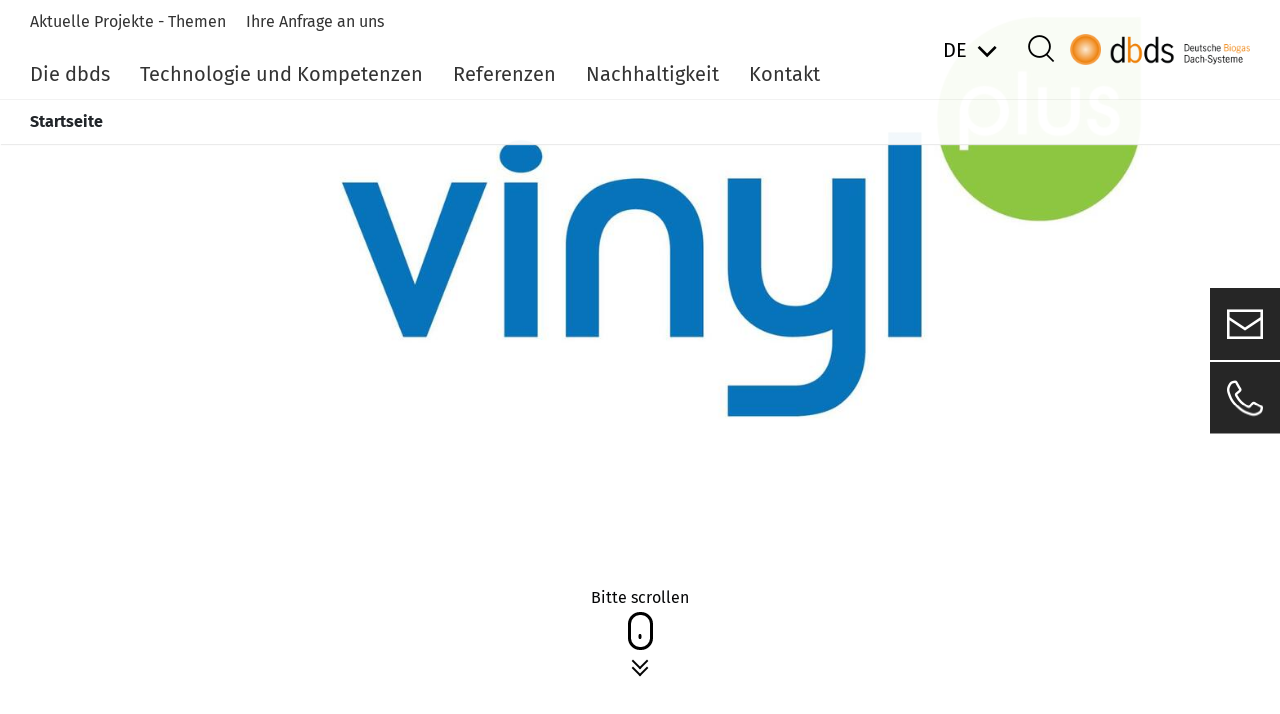

--- FILE ---
content_type: text/html; charset=UTF-8
request_url: https://www.dbds-gmbh.de/de/Nachhaltigkeit/VinylPlus%C2%AE-Produktlabel%20der%20Verseidag-Indutex%20GmbH
body_size: 11443
content:
<!DOCTYPE html>
<html lang="de">
    <head>
        <meta charset="utf-8">
        <meta http-equiv="X-UA-Compatible" content="IE=edge">
        <meta name="viewport" content="width=device-width, initial-scale=1">

        <link rel="icon" type="image/ico" sizes="32x32" href="/favicon.ico">

        
                    <title>VinylPlus®-Produktlabel der Verseidag-Indutex GmbH | dbds Deutsche Biogas Dach-Systeme GmbH</title>
            


                    
                    
            <link rel="stylesheet" href="/resources/app.41e2d5b0.css">
            </head>

    <body>
                    <div class="site-wrapper site-wrapper--has-breadcrumb">
                                    <header class="header">
    <div class="container">
        <div class="header__content">
            <div class="header__navigation">
                <div class="header__desktop-navigation" data-outer-menu-container="true">
                    <nav class="navigation navigation--meta header__navigation-meta">
                        <ul class="navigation__list">
                                                            <li class="navigation__list-item">
                                    <a title="Aktuelle Projekte - Themen" class="navigation__link" href="/de/Aktuelle%20Projekte%20-%20Themen">Aktuelle Projekte - Themen</a>
                                </li>
                                                            <li class="navigation__list-item">
                                    <a title="Ihre Anfrage an uns" class="navigation__link" href="/de/Ihre%20Anfrage%20an%20uns">Ihre Anfrage an uns</a>
                                </li>
                                                    </ul>
                    </nav>

                    <nav class="navigation header__navigation-main">
                        <ul class="navigation__list">
                                                            
                                                                                                    
                                <li class="navigation__list-item">
                                    <a title="Die dbds" class="navigation__link" href="/de/Die%20dbds" data-menu-trigger="115-main" data-menu-level="0" data-menu-target-level="1">Die dbds</a>
                                </li>
                                                            
                                                                                                    
                                <li class="navigation__list-item">
                                    <a title="Technologie und K" class="navigation__link" href="/de/Technologie%20und%20Kompetenzen" data-menu-trigger="108-main" data-menu-level="0" data-menu-target-level="1">Technologie und Kompetenzen</a>
                                </li>
                                                            
                                                                                                    
                                <li class="navigation__list-item">
                                    <a title="Referenzen" class="navigation__link" href="/de/Referenzen" data-menu-trigger="109-main" data-menu-level="0" data-menu-target-level="1">Referenzen</a>
                                </li>
                                                            
                                                                                                    
                                <li class="navigation__list-item">
                                    <a title="Nachhaltigkeit" class="navigation__link" href="/de/Nachhaltigkeit" data-menu-trigger="111-main" data-menu-level="0" data-menu-target-level="1">Nachhaltigkeit</a>
                                </li>
                                                            
                                
                                <li class="navigation__list-item">
                                    <a title="Kontakt" class="navigation__link" href="/de/Kontakt" data-menu-trigger="110-main" data-menu-level="0" data-menu-target-level="0">Kontakt</a>
                                </li>
                                                    </ul>
                    </nav>
                </div>

                <nav class="icon-navigation header__mobile-navigation">
                    <div class="icon-navigation__item">
                        <div class="icon-menue js-mobile-navigation__trigger"></div>

                        <div class="mobile-navigation__holder">
                            <div class="mobile-navigation" data-mobile-navigation="true">
                                <div class="mobile-navigation__controls justify-content-between">
                                    <a href="#" class="link-icon js-mobile-navigation__back-button">
                                        <div class="link-icon__icon">
                                            <div class="icon-arrow-left-big"></div>
                                        </div>

                                        <div class="link-icon__text">
                                            zurück
                                        </div>
                                    </a>

                                    <a href="#" class="link-icon js-mobile-navigation__close-button">
                                        <div class="link-icon__text">
                                            schließen
                                        </div>

                                        <div class="link-icon__icon">
                                            <div class="icon-close-big"></div>
                                        </div>
                                    </a>
                                </div>

                                <nav class="mobile-navigation__navigation-wrapper" data-simplebar>
                                    <div class="mobile-navigation__slide-container">
                                        <div class="mobile-navigation__slide js-mobile-navigation__slide--active"
                                             data-navigation-slide="0">
                                            <ul class="mobile-navigation__navigation-list js-mobile-navigation__navigation-list--main">
                                                                                                    <li class="mobile-navigation__nav-item-wrapper mobile-navigation__nav-item-wrapper--main">
                                                        <a title="Die dbds" class="mobile-navigation__nav-item link-icon" href="/de/Die%20dbds" data-navigation-slide-target="115"><div class="link-icon__text">Die dbds</div><div class="link-icon__icon"><div class="icon-arrow-right-big"></div></div></a>
                                                    </li>
                                                                                                    <li class="mobile-navigation__nav-item-wrapper mobile-navigation__nav-item-wrapper--main">
                                                        <a title="Technologie und K" class="mobile-navigation__nav-item link-icon" href="/de/Technologie%20und%20Kompetenzen" data-navigation-slide-target="108"><div class="link-icon__text">Technologie und Kompetenzen</div><div class="link-icon__icon"><div class="icon-arrow-right-big"></div></div></a>
                                                    </li>
                                                                                                    <li class="mobile-navigation__nav-item-wrapper mobile-navigation__nav-item-wrapper--main">
                                                        <a title="Referenzen" class="mobile-navigation__nav-item link-icon" href="/de/Referenzen" data-navigation-slide-target="109"><div class="link-icon__text">Referenzen</div><div class="link-icon__icon"><div class="icon-arrow-right-big"></div></div></a>
                                                    </li>
                                                                                                    <li class="mobile-navigation__nav-item-wrapper mobile-navigation__nav-item-wrapper--main">
                                                        <a title="Nachhaltigkeit" class="mobile-navigation__nav-item link-icon mobile-navigation__nav-item--active" href="/de/Nachhaltigkeit" data-navigation-slide-target="111"><div class="link-icon__text">Nachhaltigkeit</div><div class="link-icon__icon"><div class="icon-arrow-right-big"></div></div></a>
                                                    </li>
                                                                                                    <li class="mobile-navigation__nav-item-wrapper mobile-navigation__nav-item-wrapper--main">
                                                        <a title="Kontakt" class="mobile-navigation__nav-item link-icon" href="/de/Kontakt"><div class="link-icon__text">Kontakt</div></a>
                                                    </li>
                                                                                                                                                    <li class="mobile-navigation__nav-item-wrapper mobile-navigation__nav-item-wrapper--meta">
                                                        <a title="Aktuelle Projekte - Themen" class="mobile-navigation__nav-item link-icon" href="/de/Aktuelle%20Projekte%20-%20Themen"><div class="link-icon__text">Aktuelle Projekte - Themen</div></a>
                                                    </li>
                                                                                                    <li class="mobile-navigation__nav-item-wrapper mobile-navigation__nav-item-wrapper--meta">
                                                        <a title="Ihre Anfrage an uns" class="mobile-navigation__nav-item link-icon" href="/de/Ihre%20Anfrage%20an%20uns"><div class="link-icon__text">Ihre Anfrage an uns</div></a>
                                                    </li>
                                                                                            </ul>
                                        </div>

                                        
                                                                                                                                                                                
                                                <div class="mobile-navigation__slide mobile-navigation__slide--sub"
                                                     data-parent-navigation-slide="0" data-navigation-slide="115">
                                                    <ul class="mobile-navigation__navigation-list">
                                                        <li class="mobile-navigation__nav-item-wrapper">
                                                            <a title="Die dbds" class="mobile-navigation__nav-item mobile-navigation__nav-item--main link-icon" href="/de/Die%20dbds" data-navigation-slide-target="1"><div class="link-icon__text">Die dbds</div></a>
                                                        </li>

                                                                                                                    <li class="mobile-navigation__nav-item-wrapper">
                                                                <a title="Über uns" href="/de/Die%20dbds/%C3%9Cber%20uns" class="mobile-navigation__nav-item link-icon"><div class="link-icon__text">Über uns</div></a>
                                                            </li>

                                                                                                                                                                                <li class="mobile-navigation__nav-item-wrapper">
                                                                <a title="Das Team" href="/de/Die%20dbds/Das%20Team" class="mobile-navigation__nav-item link-icon"><div class="link-icon__text">Das Team</div></a>
                                                            </li>

                                                                                                                                                                                <li class="mobile-navigation__nav-item-wrapper">
                                                                <a title="Standort und Produktion" href="/de/Die%20dbds/Standort%20und%20Produktion" class="mobile-navigation__nav-item link-icon"><div class="link-icon__text">Standort und Produktion</div></a>
                                                            </li>

                                                                                                                                                                                <li class="mobile-navigation__nav-item-wrapper">
                                                                <a title="Mitgliedschaften" href="/de/Die%20dbds/Mitgliedschaften" class="mobile-navigation__nav-item link-icon"><div class="link-icon__text">Mitgliedschaften</div></a>
                                                            </li>

                                                                                                                                                                        </ul>
                                                </div>

                                                                                                                                    
                                                                                                                                                                                
                                                <div class="mobile-navigation__slide mobile-navigation__slide--sub"
                                                     data-parent-navigation-slide="0" data-navigation-slide="108">
                                                    <ul class="mobile-navigation__navigation-list">
                                                        <li class="mobile-navigation__nav-item-wrapper">
                                                            <a title="Technologie und K" class="mobile-navigation__nav-item mobile-navigation__nav-item--main link-icon" href="/de/Technologie%20und%20Kompetenzen" data-navigation-slide-target="1"><div class="link-icon__text">Technologie und Kompetenzen</div></a>
                                                        </li>

                                                                                                                    <li class="mobile-navigation__nav-item-wrapper">
                                                                <a title="Doppelmembranen" href="/de/Technologie%20und%20Kompetenzen/Doppelmembranen" class="mobile-navigation__nav-item link-icon"><div class="link-icon__text">Doppelmembranen</div></a>
                                                            </li>

                                                                                                                                                                                <li class="mobile-navigation__nav-item-wrapper">
                                                                <a title="Komponenten" href="/de/Technologie%20und%20Kompetenzen/Komponenten" class="mobile-navigation__nav-item link-icon"><div class="link-icon__text">Komponenten</div></a>
                                                            </li>

                                                                                                                                                                                <li class="mobile-navigation__nav-item-wrapper">
                                                                <a title="TRAS-120" href="/de/Technologie%20und%20Kompetenzen/TRAS-120" class="mobile-navigation__nav-item link-icon"><div class="link-icon__text">TRAS-120</div></a>
                                                            </li>

                                                                                                                                                                                <li class="mobile-navigation__nav-item-wrapper">
                                                                <a title="LowE-Technologie" href="/de/Technologie%20und%20Kompetenzen/Reduktion%20der%20W%C3%A4rmeverluste%20mittels%20der%20LowE-Technologie" class="mobile-navigation__nav-item link-icon"><div class="link-icon__text">LowE-Technologie</div></a>
                                                            </li>

                                                                                                                                                                                <li class="mobile-navigation__nav-item-wrapper">
                                                                <a title="Unsere Monteure für sie im Einsatz" href="/de/Technologie%20und%20Kompetenzen/Unsere%20Monteure%20f%C3%BCr%20Sie%20im%20Einsatz" class="mobile-navigation__nav-item link-icon"><div class="link-icon__text">Unsere Monteure für sie im Einsatz</div></a>
                                                            </li>

                                                                                                                                                                        </ul>
                                                </div>

                                                                                                                                    
                                                                                                                                                                                
                                                <div class="mobile-navigation__slide mobile-navigation__slide--sub"
                                                     data-parent-navigation-slide="0" data-navigation-slide="109">
                                                    <ul class="mobile-navigation__navigation-list">
                                                        <li class="mobile-navigation__nav-item-wrapper">
                                                            <a title="Referenzen" class="mobile-navigation__nav-item mobile-navigation__nav-item--main link-icon" href="/de/Referenzen" data-navigation-slide-target="1"><div class="link-icon__text">Referenzen</div></a>
                                                        </li>

                                                                                                                    <li class="mobile-navigation__nav-item-wrapper">
                                                                <a title="Doppelmembransysteme für Behälter" href="/de/Referenzen/Doppelmembransysteme%20f%C3%BCr%20Beh%C3%A4lter" target="_self" class="mobile-navigation__nav-item link-icon"><div class="link-icon__text">Doppelmembransysteme für Behälter</div></a>
                                                            </li>

                                                                                                                                                                                <li class="mobile-navigation__nav-item-wrapper">
                                                                <a title="Externe Gasspeicher" href="/de/Referenzen/Externe%20Gasspeicher" target="_parent" class="mobile-navigation__nav-item link-icon"><div class="link-icon__text">Externe Gasspeicher</div></a>
                                                            </li>

                                                                                                                                                                                <li class="mobile-navigation__nav-item-wrapper">
                                                                <a title="Individuelle Sonderlösungen" href="/de/Referenzen/Individuelle%20Sonderl%C3%B6sungen" target="_top" class="mobile-navigation__nav-item link-icon"><div class="link-icon__text">Individuelle Sonderlösungen</div></a>
                                                            </li>

                                                                                                                                                                        </ul>
                                                </div>

                                                                                                                                    
                                                                                                                                                                                
                                                <div class="mobile-navigation__slide mobile-navigation__slide--sub"
                                                     data-parent-navigation-slide="0" data-navigation-slide="111">
                                                    <ul class="mobile-navigation__navigation-list">
                                                        <li class="mobile-navigation__nav-item-wrapper">
                                                            <a title="Nachhaltigkeit" class="mobile-navigation__nav-item mobile-navigation__nav-item--main link-icon" href="/de/Nachhaltigkeit" data-navigation-slide-target="1"><div class="link-icon__text">Nachhaltigkeit</div></a>
                                                        </li>

                                                                                                                    <li class="mobile-navigation__nav-item-wrapper">
                                                                <a title="Biogas &amp; Nachhaltigkeit" href="/de/Nachhaltigkeit/Biogas%20-%20Nachhaltigkeit" class="mobile-navigation__nav-item link-icon"><div class="link-icon__text">Biogas &amp; Nachhaltigkeit</div></a>
                                                            </li>

                                                                                                                                                                                <li class="mobile-navigation__nav-item-wrapper">
                                                                <a title="dbds &amp; Photovoltaik" href="/de/Nachhaltigkeit/dbds%20-%20Photovoltaik" class="mobile-navigation__nav-item link-icon"><div class="link-icon__text">dbds &amp; Photovoltaik</div></a>
                                                            </li>

                                                                                                                                                                                <li class="mobile-navigation__nav-item-wrapper">
                                                                <a title="VinylPlus" class="mobile-navigation__nav-item link-icon mobile-navigation__nav-item--active" href="/de/Nachhaltigkeit/VinylPlus%C2%AE-Produktlabel%20der%20Verseidag-Indutex%20GmbH"><div class="link-icon__text">VinylPlus</div></a>
                                                            </li>

                                                                                                                                                                        </ul>
                                                </div>

                                                                                                                                    
                                                                                                                                                                        
                                        
                                                                                                                                                                        
                                                                                                                                                                        
                                                                            </div>
                                </nav>

                                
                                                                    <div class="mobile-navigation__footer-controls">
                                        <div class="dropdown">
                                            <a class="dropdown-toggle" data-toggle="dropdown" data-offset="0,10">
                                                DE
                                            </a>

                                            <div class="dropdown-menu" aria-labelledby="dropdownMenuButton">
                                                                                                    <a class="dropdown-item" href="/de">
                                                        Deutsch
                                                    </a>
                                                                                                    <a class="dropdown-item" href="/en">
                                                        Englisch
                                                    </a>
                                                                                            </div>
                                        </div>
                                    </div>
                                                            </div>
                        </div>
                    </div>

                    <a class="icon-navigation__item">
                        <div class="icon-search"></div>
                    </a>
                </nav>
            </div>

            <div class="header__desktop-controls">
                                    <div class="dropdown">
                        <a class="dropdown-toggle" data-toggle="dropdown" data-offset="0,10">
                            DE
                        </a>

                        <div class="dropdown-menu" aria-labelledby="dropdownMenuButton">
                                                            <a class="dropdown-item" href="/de">
                                    Deutsch
                                </a>
                                                            <a class="dropdown-item" href="/en">
                                    Englisch
                                </a>
                                                    </div>
                    </div>
                
                <nav class="icon-navigation">
                    <a class="icon-navigation__item">
                        <div class="icon-search"></div>
                    </a>
                </nav>
            </div>

            <a href="/de" class="header__logo">
                <img
                    class="img-fluid"
                    src="/resources/img/logo/mobile.png"
                    srcset="/resources/img/logo/mobile.png 183w, /resources/img/logo/desktop.png 240w"
                    sizes="(min-width: 1200px) 240px, (min-width: 992px) 213px, 183px"
                    alt="Dbds Logo"
                    data-menu-image="1"
                />
            </a>
        </div>
    </div>

    <div class="search-layer">
        <div class="search-layer-content">
            <div class="search-field-wrapper is-active">
                <form action="/de/search" method="get" class="search-form">
                    <input type="search"
                           data-suggestionsrequesturl="/lucence-search/auto-complete"
                           name="q"
                           maxlength="30"
                           class="search-field is-active"
                           autocomplete="off"
                           autocapitalize="off"
                           placeholder="Bitte geben Sie hier Ihren Suchbegriff ein"
                           aria-label="Bitte geben Sie hier Ihren Suchbegriff ein">
                    <div class="btn__wrapper search-btn">
                        <button type="submit" class="btn">
                            <span class="btn__text">
                                <i class="icon-search"></i>
                            </span>
                        </button>
                    </div>
                </form>
            </div>
        </div>
    </div>
</header>


<div class="mega-menu__container">
    <div class="container mega-menu__content-container">
                    <div class="mega-menu mega-menu--active" data-menu="115-main" data-menu-level="1">
                <div class="mega-menu__background-images">
                                                                                                        
                                                                                                    
                                    <img
        class="mega-menu__background-image image--blur-up"
        src="/Medien/Bilder/_Uploads/image-thumb__49__dbds_lowres_21_9_auto_b01c39e56da6cf7a3f2f6140ec471069/Vinkel.pjpeg"
        data-src="/Medien/Bilder/_Uploads/image-thumb__49__dbds_640x274_auto_e7924e797506c66fb980e4a16494b827/Vinkel.pjpeg"
        data-srcset="/Medien/Bilder/_Uploads/image-thumb__49__dbds_3840x1645_auto_b6692f4646779ca5a2cf377aff5c2481/Vinkel.pjpeg 3840w, /Medien/Bilder/_Uploads/image-thumb__49__dbds_2104x902_auto_f9f10d1a9fdfbf3ca0f671502e39c70f/Vinkel.pjpeg 2104w, /Medien/Bilder/_Uploads/image-thumb__49__dbds_1568x672_auto_b14594d87be2d268a910eb205b706552/Vinkel.pjpeg 1568w, /Medien/Bilder/_Uploads/image-thumb__49__dbds_1052x451_auto_4b97597108d31370194e6900cb8243d9/Vinkel.pjpeg 1052w, /Medien/Bilder/_Uploads/image-thumb__49__dbds_640x274_auto_e7924e797506c66fb980e4a16494b827/Vinkel.pjpeg 640w"
        data-sizes=""
        alt=""
        data-menu-image="115-main"
    />

                                                                                                                
                                
                                    <img
        class="mega-menu__background-image image--blur-up"
        src="/Medien/Bilder/_Uploads/image-thumb__96__dbds_lowres_21_9_auto_d42d4593a73df356a9a970d1831681ed/C%C3%BCstriner%20Bioenergie%205.pjpeg"
        data-src="/Medien/Bilder/_Uploads/image-thumb__96__dbds_640x274_auto_2e511c8632be218b74416db97969da66/C%C3%BCstriner%20Bioenergie%205.pjpeg"
        data-srcset="/Medien/Bilder/_Uploads/image-thumb__96__dbds_3840x1645_auto_193061fe3c196417da4dd1aa5366bde5/C%C3%BCstriner%20Bioenergie%205.pjpeg 3840w, /Medien/Bilder/_Uploads/image-thumb__96__dbds_2104x902_auto_498f632e2c464065455cf7eb5bc2fa2e/C%C3%BCstriner%20Bioenergie%205.pjpeg 2104w, /Medien/Bilder/_Uploads/image-thumb__96__dbds_1568x672_auto_41b73e76dff64aefb670c03597b7ba2f/C%C3%BCstriner%20Bioenergie%205.pjpeg 1568w, /Medien/Bilder/_Uploads/image-thumb__96__dbds_1052x451_auto_b15fc1925c9c7cd74369438af7a4b48d/C%C3%BCstriner%20Bioenergie%205.pjpeg 1052w, /Medien/Bilder/_Uploads/image-thumb__96__dbds_640x274_auto_2e511c8632be218b74416db97969da66/C%C3%BCstriner%20Bioenergie%205.pjpeg 640w"
        data-sizes=""
        alt=""
        data-menu-image="120"
    />

                                                                                                                
                                
                                    <img
        class="mega-menu__background-image image--blur-up"
        src="/Medien/Bilder/_Uploads/image-thumb__119__dbds_lowres_21_9_auto_00ff2736d386c4a387b56f6aa253a220/dbds_Team-4_.pjpeg"
        data-src="/Medien/Bilder/_Uploads/image-thumb__119__dbds_640x274_auto_8f735161f000d3038e5153588374d2ee/dbds_Team-4_.pjpeg"
        data-srcset="/Medien/Bilder/_Uploads/image-thumb__119__dbds_3840x1645_auto_50cb92cbdb75ac4b55225f6b2aaecb4c/dbds_Team-4_.pjpeg 3840w, /Medien/Bilder/_Uploads/image-thumb__119__dbds_2104x902_auto_7c33b8866b6c4229d3b1b31cf51e603e/dbds_Team-4_.pjpeg 2104w, /Medien/Bilder/_Uploads/image-thumb__119__dbds_1568x672_auto_beb88a99f34924b873a1f25529e24e93/dbds_Team-4_.pjpeg 1568w, /Medien/Bilder/_Uploads/image-thumb__119__dbds_1052x451_auto_57715ec90937297cfd4ca806e8eab1f6/dbds_Team-4_.pjpeg 1052w, /Medien/Bilder/_Uploads/image-thumb__119__dbds_640x274_auto_8f735161f000d3038e5153588374d2ee/dbds_Team-4_.pjpeg 640w"
        data-sizes=""
        alt=""
        data-menu-image="121"
    />

                                                                                                                
                                
                                    <img
        class="mega-menu__background-image image--blur-up"
        src="/Medien/Bilder/_Uploads/image-thumb__56__dbds_lowres_21_9_auto_d7a4b7c10de4be09e75e633bf5870751/Produktion%20Stockheim%202.pjpeg"
        data-src="/Medien/Bilder/_Uploads/image-thumb__56__dbds_640x274_auto_69a909156e570c932f67d4cb862d4977/Produktion%20Stockheim%202.pjpeg"
        data-srcset="/Medien/Bilder/_Uploads/image-thumb__56__dbds_3840x1645_auto_b810f647ee4a4fed0d22c881c0697ca6/Produktion%20Stockheim%202.pjpeg 3840w, /Medien/Bilder/_Uploads/image-thumb__56__dbds_2104x902_auto_0d82b8ac7702d659e93cdf8cbee9fc97/Produktion%20Stockheim%202.pjpeg 2104w, /Medien/Bilder/_Uploads/image-thumb__56__dbds_1568x672_auto_3aea1b87764ae67366def0599ddd877b/Produktion%20Stockheim%202.pjpeg 1568w, /Medien/Bilder/_Uploads/image-thumb__56__dbds_1052x451_auto_a1dcf4fa94c9648c9aa9bf149aade3a2/Produktion%20Stockheim%202.pjpeg 1052w, /Medien/Bilder/_Uploads/image-thumb__56__dbds_640x274_auto_69a909156e570c932f67d4cb862d4977/Produktion%20Stockheim%202.pjpeg 640w"
        data-sizes=""
        alt=""
        data-menu-image="122"
    />

                                                                                                                
                                
                                    <img
        class="mega-menu__background-image image--blur-up"
        src="/Medien/Bilder/_Uploads/image-thumb__24__dbds_lowres_21_9_auto_b51151ebebb17d2eae81ea4551fc257f/%C3%96kobit%20bearbeitet.pjpeg"
        data-src="/Medien/Bilder/_Uploads/image-thumb__24__dbds_640x274_auto_bd849d9658a2ee9fb212f07a2298926c/%C3%96kobit%20bearbeitet.pjpeg"
        data-srcset="/Medien/Bilder/_Uploads/image-thumb__24__dbds_3840x1645_auto_7979c09b103b327aaec48499624dfe5b/%C3%96kobit%20bearbeitet.pjpeg 3840w, /Medien/Bilder/_Uploads/image-thumb__24__dbds_2104x902_auto_c640ed8a4ee10a0d1b419ee263cb1ccc/%C3%96kobit%20bearbeitet.pjpeg 2104w, /Medien/Bilder/_Uploads/image-thumb__24__dbds_1568x672_auto_b956b1bc11ae2fb342b6dabbdadaabc0/%C3%96kobit%20bearbeitet.pjpeg 1568w, /Medien/Bilder/_Uploads/image-thumb__24__dbds_1052x451_auto_49729d285140270c5ed872066d16e920/%C3%96kobit%20bearbeitet.pjpeg 1052w, /Medien/Bilder/_Uploads/image-thumb__24__dbds_640x274_auto_bd849d9658a2ee9fb212f07a2298926c/%C3%96kobit%20bearbeitet.pjpeg 640w"
        data-sizes=""
        alt=""
        data-menu-image="123"
    />

                                                                                        </div>

                <div class="mega-menu__submenu-container">
                                
                            
        
        <div class="submenu submenu--active" data-simplebar data-menu="115" data-menu-level="2">
            <nav class="submenu__navigation">
                <ul class="submenu__navigation-list">
                                            <li class="submenu__navigation-item">
                            <a title="Über uns" href="/de/Die%20dbds/%C3%9Cber%20uns" class="submenu__navigation-link" data-menu-trigger="120" data-menu-level="2" data-menu-target-level="3">Über uns</a>

                            
                                                    </li>
                                            <li class="submenu__navigation-item">
                            <a title="Das Team" href="/de/Die%20dbds/Das%20Team" class="submenu__navigation-link" data-menu-trigger="121" data-menu-level="2" data-menu-target-level="3">Das Team</a>

                            
                                                    </li>
                                            <li class="submenu__navigation-item">
                            <a title="Standort und Produktion" href="/de/Die%20dbds/Standort%20und%20Produktion" class="submenu__navigation-link" data-menu-trigger="122" data-menu-level="2" data-menu-target-level="3">Standort und Produktion</a>

                            
                                                    </li>
                                            <li class="submenu__navigation-item">
                            <a title="Mitgliedschaften" href="/de/Die%20dbds/Mitgliedschaften" class="submenu__navigation-link" data-menu-trigger="123" data-menu-level="2" data-menu-target-level="3">Mitgliedschaften</a>

                            
                                                    </li>
                                    </ul>
            </nav>
        </div>

                                                        
                            
                                                        
                            
                                                        
                            
                                                        
                            
            

                    <div class="mega-menu__teaser-container">
                                                                                    <div class="mega-menu__teaser teaser dark-theme" data-menu-teaser="115-main">
                                    <div class="teaser__content">
                                        <div class="teaser__inner-content">
                                            <div class="teaser__headline subline">
                                                Die dbds
                                            </div>
                                            <div class="teaser__copy copy">
                                                <p>
                                                    
                                                </p>
                                            </div>

                                                                                            <div class="teaser__btn btn__wrapper">
                                                    <a href="/de/Die%20dbds" class="btn">
                                                        <span class="btn__text">
                                                            Mehr erfahren
                                                        </span>
                                                    </a>
                                                </div>
                                                                                    </div>
                                    </div>
                                </div>
                                                            <div class="mega-menu__teaser teaser dark-theme" data-menu-teaser="120">
                                    <div class="teaser__content">
                                        <div class="teaser__inner-content">
                                            <div class="teaser__headline subline">
                                                Über uns
                                            </div>
                                            <div class="teaser__copy copy">
                                                <p>
                                                    
                                                </p>
                                            </div>

                                                                                            <div class="teaser__btn btn__wrapper">
                                                    <a href="/de/Die%20dbds/%C3%9Cber%20uns" class="btn">
                                                        <span class="btn__text">
                                                            Mehr erfahren
                                                        </span>
                                                    </a>
                                                </div>
                                                                                    </div>
                                    </div>
                                </div>
                                                            <div class="mega-menu__teaser teaser dark-theme" data-menu-teaser="121">
                                    <div class="teaser__content">
                                        <div class="teaser__inner-content">
                                            <div class="teaser__headline subline">
                                                Das Team
                                            </div>
                                            <div class="teaser__copy copy">
                                                <p>
                                                    
                                                </p>
                                            </div>

                                                                                            <div class="teaser__btn btn__wrapper">
                                                    <a href="/de/Die%20dbds/Das%20Team" class="btn">
                                                        <span class="btn__text">
                                                            Mehr erfahren
                                                        </span>
                                                    </a>
                                                </div>
                                                                                    </div>
                                    </div>
                                </div>
                                                            <div class="mega-menu__teaser teaser dark-theme" data-menu-teaser="122">
                                    <div class="teaser__content">
                                        <div class="teaser__inner-content">
                                            <div class="teaser__headline subline">
                                                Standort und Produktion
                                            </div>
                                            <div class="teaser__copy copy">
                                                <p>
                                                    
                                                </p>
                                            </div>

                                                                                            <div class="teaser__btn btn__wrapper">
                                                    <a href="/de/Die%20dbds/Standort%20und%20Produktion" class="btn">
                                                        <span class="btn__text">
                                                            Mehr erfahren
                                                        </span>
                                                    </a>
                                                </div>
                                                                                    </div>
                                    </div>
                                </div>
                                                            <div class="mega-menu__teaser teaser dark-theme" data-menu-teaser="123">
                                    <div class="teaser__content">
                                        <div class="teaser__inner-content">
                                            <div class="teaser__headline subline">
                                                Mitgliedschaften
                                            </div>
                                            <div class="teaser__copy copy">
                                                <p>
                                                    
                                                </p>
                                            </div>

                                                                                            <div class="teaser__btn btn__wrapper">
                                                    <a href="/de/Die%20dbds/Mitgliedschaften" class="btn">
                                                        <span class="btn__text">
                                                            Mehr erfahren
                                                        </span>
                                                    </a>
                                                </div>
                                                                                    </div>
                                    </div>
                                </div>
                                                                        </div>
                </div>
            </div>
                    <div class="mega-menu mega-menu--active" data-menu="108-main" data-menu-level="1">
                <div class="mega-menu__background-images">
                                                                                                        
                                                                                                    
                                    <img
        class="mega-menu__background-image image--blur-up"
        src="/Medien/Bilder/_Uploads/image-thumb__102__dbds_lowres_21_9/BiG%20Forschungs-Gasspeicher.pjpeg"
        data-src="/Medien/Bilder/_Uploads/image-thumb__102__dbds_640x274/BiG%20Forschungs-Gasspeicher.pjpeg"
        data-srcset="/Medien/Bilder/_Uploads/image-thumb__102__dbds_3840x1645/BiG%20Forschungs-Gasspeicher.pjpeg 3840w, /Medien/Bilder/_Uploads/image-thumb__102__dbds_2104x902/BiG%20Forschungs-Gasspeicher.pjpeg 2104w, /Medien/Bilder/_Uploads/image-thumb__102__dbds_1568x672/BiG%20Forschungs-Gasspeicher.pjpeg 1568w, /Medien/Bilder/_Uploads/image-thumb__102__dbds_1052x451/BiG%20Forschungs-Gasspeicher.pjpeg 1052w, /Medien/Bilder/_Uploads/image-thumb__102__dbds_640x274/BiG%20Forschungs-Gasspeicher.pjpeg 640w"
        data-sizes=""
        alt=""
        data-menu-image="108-main"
    />

                                                                                                                
                                
                                    <img
        class="mega-menu__background-image image--blur-up"
        src="/Medien/Bilder/_Uploads/image-thumb__87__dbds_lowres_21_9/B%C3%BCtzow%208%20bearbeitet.pjpeg"
        data-src="/Medien/Bilder/_Uploads/image-thumb__87__dbds_640x274/B%C3%BCtzow%208%20bearbeitet.pjpeg"
        data-srcset="/Medien/Bilder/_Uploads/image-thumb__87__dbds_3840x1645/B%C3%BCtzow%208%20bearbeitet.pjpeg 3840w, /Medien/Bilder/_Uploads/image-thumb__87__dbds_2104x902/B%C3%BCtzow%208%20bearbeitet.pjpeg 2104w, /Medien/Bilder/_Uploads/image-thumb__87__dbds_1568x672/B%C3%BCtzow%208%20bearbeitet.pjpeg 1568w, /Medien/Bilder/_Uploads/image-thumb__87__dbds_1052x451/B%C3%BCtzow%208%20bearbeitet.pjpeg 1052w, /Medien/Bilder/_Uploads/image-thumb__87__dbds_640x274/B%C3%BCtzow%208%20bearbeitet.pjpeg 640w"
        data-sizes=""
        alt=""
        data-menu-image="133"
    />

                                                                                                                
                                
                                    <img
        class="mega-menu__background-image image--blur-up"
        src="/Medien/Bilder/_Uploads/image-thumb__100__dbds_lowres_21_9_auto_c908738ebba98492f2b1d256ede0a574/Gurtunterkonstruktion%20mit%20Netz_.pjpeg"
        data-src="/Medien/Bilder/_Uploads/image-thumb__100__dbds_640x274_auto_370c4b6b491dd6907e90b49930d17977/Gurtunterkonstruktion%20mit%20Netz_.pjpeg"
        data-srcset="/Medien/Bilder/_Uploads/image-thumb__100__dbds_3840x1645_auto_e4d3f7e0a7f38809b32dd9d1d247e619/Gurtunterkonstruktion%20mit%20Netz_.pjpeg 3840w, /Medien/Bilder/_Uploads/image-thumb__100__dbds_2104x902_auto_c9126e6df7b6edb05ca3e6a3d68330a9/Gurtunterkonstruktion%20mit%20Netz_.pjpeg 2104w, /Medien/Bilder/_Uploads/image-thumb__100__dbds_1568x672_auto_647218697d88efa55e9de09a1e6b27a5/Gurtunterkonstruktion%20mit%20Netz_.pjpeg 1568w, /Medien/Bilder/_Uploads/image-thumb__100__dbds_1052x451_auto_7bc5efe86b06817ff1eed8a9c1a7512c/Gurtunterkonstruktion%20mit%20Netz_.pjpeg 1052w, /Medien/Bilder/_Uploads/image-thumb__100__dbds_640x274_auto_370c4b6b491dd6907e90b49930d17977/Gurtunterkonstruktion%20mit%20Netz_.pjpeg 640w"
        data-sizes=""
        alt=""
        data-menu-image="134"
    />

                                                                                                                
                                
                                    <img
        class="mega-menu__background-image image--blur-up"
        src="/Medien/Bilder/_Uploads/image-thumb__101__dbds_lowres_21_9/M%C3%BChlberg.pjpeg"
        data-src="/Medien/Bilder/_Uploads/image-thumb__101__dbds_640x274/M%C3%BChlberg.pjpeg"
        data-srcset="/Medien/Bilder/_Uploads/image-thumb__101__dbds_3840x1645/M%C3%BChlberg.pjpeg 3840w, /Medien/Bilder/_Uploads/image-thumb__101__dbds_2104x902/M%C3%BChlberg.pjpeg 2104w, /Medien/Bilder/_Uploads/image-thumb__101__dbds_1568x672/M%C3%BChlberg.pjpeg 1568w, /Medien/Bilder/_Uploads/image-thumb__101__dbds_1052x451/M%C3%BChlberg.pjpeg 1052w, /Medien/Bilder/_Uploads/image-thumb__101__dbds_640x274/M%C3%BChlberg.pjpeg 640w"
        data-sizes=""
        alt=""
        data-menu-image="135"
    />

                                                                                                                
                                
                                    <img
        class="mega-menu__background-image image--blur-up"
        src="/Medien/Bilder/_Uploads/image-thumb__33__dbds_lowres_21_9/Low-E.pjpeg"
        data-src="/Medien/Bilder/_Uploads/image-thumb__33__dbds_640x274/Low-E.pjpeg"
        data-srcset="/Medien/Bilder/_Uploads/image-thumb__33__dbds_3840x1645/Low-E.pjpeg 3840w, /Medien/Bilder/_Uploads/image-thumb__33__dbds_2104x902/Low-E.pjpeg 2104w, /Medien/Bilder/_Uploads/image-thumb__33__dbds_1568x672/Low-E.pjpeg 1568w, /Medien/Bilder/_Uploads/image-thumb__33__dbds_1052x451/Low-E.pjpeg 1052w, /Medien/Bilder/_Uploads/image-thumb__33__dbds_640x274/Low-E.pjpeg 640w"
        data-sizes=""
        alt="LowE-beschichtete Membrane mit gelochtem Kederrand
"
        data-menu-image="136"
    />

                                                                                                                
                                
                                    <img
        class="mega-menu__background-image image--blur-up"
        src="/Medien/Bilder/_Uploads/image-thumb__99__dbds_lowres_21_9/C%C3%BCstriner%20Bioenergie%204_.pjpeg"
        data-src="/Medien/Bilder/_Uploads/image-thumb__99__dbds_640x274/C%C3%BCstriner%20Bioenergie%204_.pjpeg"
        data-srcset="/Medien/Bilder/_Uploads/image-thumb__99__dbds_3840x1645/C%C3%BCstriner%20Bioenergie%204_.pjpeg 3840w, /Medien/Bilder/_Uploads/image-thumb__99__dbds_2104x902/C%C3%BCstriner%20Bioenergie%204_.pjpeg 2104w, /Medien/Bilder/_Uploads/image-thumb__99__dbds_1568x672/C%C3%BCstriner%20Bioenergie%204_.pjpeg 1568w, /Medien/Bilder/_Uploads/image-thumb__99__dbds_1052x451/C%C3%BCstriner%20Bioenergie%204_.pjpeg 1052w, /Medien/Bilder/_Uploads/image-thumb__99__dbds_640x274/C%C3%BCstriner%20Bioenergie%204_.pjpeg 640w"
        data-sizes=""
        alt=""
        data-menu-image="137"
    />

                                                                                        </div>

                <div class="mega-menu__submenu-container">
                                
                            
        
        <div class="submenu submenu--active" data-simplebar data-menu="108" data-menu-level="2">
            <nav class="submenu__navigation">
                <ul class="submenu__navigation-list">
                                            <li class="submenu__navigation-item">
                            <a title="Doppelmembranen" href="/de/Technologie%20und%20Kompetenzen/Doppelmembranen" class="submenu__navigation-link" data-menu-trigger="133" data-menu-level="2" data-menu-target-level="3">Doppelmembranen</a>

                            
                                                    </li>
                                            <li class="submenu__navigation-item">
                            <a title="Komponenten" href="/de/Technologie%20und%20Kompetenzen/Komponenten" class="submenu__navigation-link" data-menu-trigger="134" data-menu-level="2" data-menu-target-level="3">Komponenten</a>

                            
                                                    </li>
                                            <li class="submenu__navigation-item">
                            <a title="TRAS-120" href="/de/Technologie%20und%20Kompetenzen/TRAS-120" class="submenu__navigation-link" data-menu-trigger="135" data-menu-level="2" data-menu-target-level="3">TRAS-120</a>

                            
                                                    </li>
                                            <li class="submenu__navigation-item">
                            <a title="LowE-Technologie" href="/de/Technologie%20und%20Kompetenzen/Reduktion%20der%20W%C3%A4rmeverluste%20mittels%20der%20LowE-Technologie" class="submenu__navigation-link" data-menu-trigger="136" data-menu-level="2" data-menu-target-level="3">LowE-Technologie</a>

                            
                                                    </li>
                                            <li class="submenu__navigation-item">
                            <a title="Unsere Monteure für sie im Einsatz" href="/de/Technologie%20und%20Kompetenzen/Unsere%20Monteure%20f%C3%BCr%20Sie%20im%20Einsatz" class="submenu__navigation-link" data-menu-trigger="137" data-menu-level="2" data-menu-target-level="3">Unsere Monteure für sie im Einsatz</a>

                            
                                                    </li>
                                    </ul>
            </nav>
        </div>

                                                        
                            
                                                        
                            
                                                        
                            
                                                        
                            
                                                        
                            
            

                    <div class="mega-menu__teaser-container">
                                                                                    <div class="mega-menu__teaser teaser dark-theme" data-menu-teaser="108-main">
                                    <div class="teaser__content">
                                        <div class="teaser__inner-content">
                                            <div class="teaser__headline subline">
                                                Technologie und Kompetenzen
                                            </div>
                                            <div class="teaser__copy copy">
                                                <p>
                                                    
                                                </p>
                                            </div>

                                                                                            <div class="teaser__btn btn__wrapper">
                                                    <a href="/de/Technologie%20und%20Kompetenzen" class="btn">
                                                        <span class="btn__text">
                                                            Mehr erfahren
                                                        </span>
                                                    </a>
                                                </div>
                                                                                    </div>
                                    </div>
                                </div>
                                                            <div class="mega-menu__teaser teaser dark-theme" data-menu-teaser="133">
                                    <div class="teaser__content">
                                        <div class="teaser__inner-content">
                                            <div class="teaser__headline subline">
                                                Doppelmembranen
                                            </div>
                                            <div class="teaser__copy copy">
                                                <p>
                                                    
                                                </p>
                                            </div>

                                                                                            <div class="teaser__btn btn__wrapper">
                                                    <a href="/de/Technologie%20und%20Kompetenzen/Doppelmembranen" class="btn">
                                                        <span class="btn__text">
                                                            Mehr erfahren
                                                        </span>
                                                    </a>
                                                </div>
                                                                                    </div>
                                    </div>
                                </div>
                                                            <div class="mega-menu__teaser teaser dark-theme" data-menu-teaser="134">
                                    <div class="teaser__content">
                                        <div class="teaser__inner-content">
                                            <div class="teaser__headline subline">
                                                Komponenten
                                            </div>
                                            <div class="teaser__copy copy">
                                                <p>
                                                    
                                                </p>
                                            </div>

                                                                                            <div class="teaser__btn btn__wrapper">
                                                    <a href="/de/Technologie%20und%20Kompetenzen/Komponenten" class="btn">
                                                        <span class="btn__text">
                                                            Mehr erfahren
                                                        </span>
                                                    </a>
                                                </div>
                                                                                    </div>
                                    </div>
                                </div>
                                                            <div class="mega-menu__teaser teaser dark-theme" data-menu-teaser="135">
                                    <div class="teaser__content">
                                        <div class="teaser__inner-content">
                                            <div class="teaser__headline subline">
                                                TRAS-120
                                            </div>
                                            <div class="teaser__copy copy">
                                                <p>
                                                    
                                                </p>
                                            </div>

                                                                                            <div class="teaser__btn btn__wrapper">
                                                    <a href="/de/Technologie%20und%20Kompetenzen/TRAS-120" class="btn">
                                                        <span class="btn__text">
                                                            Mehr erfahren
                                                        </span>
                                                    </a>
                                                </div>
                                                                                    </div>
                                    </div>
                                </div>
                                                            <div class="mega-menu__teaser teaser dark-theme" data-menu-teaser="136">
                                    <div class="teaser__content">
                                        <div class="teaser__inner-content">
                                            <div class="teaser__headline subline">
                                                Reduktion der Wärmeverluste mittels der LowE-Technologie
                                            </div>
                                            <div class="teaser__copy copy">
                                                <p>
                                                    
                                                </p>
                                            </div>

                                                                                            <div class="teaser__btn btn__wrapper">
                                                    <a href="/de/Technologie%20und%20Kompetenzen/Reduktion%20der%20W%C3%A4rmeverluste%20mittels%20der%20LowE-Technologie" class="btn">
                                                        <span class="btn__text">
                                                            Mehr erfahren
                                                        </span>
                                                    </a>
                                                </div>
                                                                                    </div>
                                    </div>
                                </div>
                                                            <div class="mega-menu__teaser teaser dark-theme" data-menu-teaser="137">
                                    <div class="teaser__content">
                                        <div class="teaser__inner-content">
                                            <div class="teaser__headline subline">
                                                Unsere Monteure für Sie im Einsatz
                                            </div>
                                            <div class="teaser__copy copy">
                                                <p>
                                                    
                                                </p>
                                            </div>

                                                                                            <div class="teaser__btn btn__wrapper">
                                                    <a href="/de/Technologie%20und%20Kompetenzen/Unsere%20Monteure%20f%C3%BCr%20Sie%20im%20Einsatz" class="btn">
                                                        <span class="btn__text">
                                                            Mehr erfahren
                                                        </span>
                                                    </a>
                                                </div>
                                                                                    </div>
                                    </div>
                                </div>
                                                                        </div>
                </div>
            </div>
                    <div class="mega-menu mega-menu--active" data-menu="109-main" data-menu-level="1">
                <div class="mega-menu__background-images">
                                                                                                        
                                                                                                    
                                    <img
        class="mega-menu__background-image image--blur-up"
        src="/Medien/Bilder/_Uploads/image-thumb__14__dbds_lowres_21_9_auto_ca7449b5dc5591bd8d9cca762bf7f717/Bergheim%20Paffendorf.pjpeg"
        data-src="/Medien/Bilder/_Uploads/image-thumb__14__dbds_640x274_auto_d4169077955ab891290d7be859428a84/Bergheim%20Paffendorf.pjpeg"
        data-srcset="/Medien/Bilder/_Uploads/image-thumb__14__dbds_3840x1645_auto_c66d683a31375f00b230dafccf492033/Bergheim%20Paffendorf.pjpeg 3840w, /Medien/Bilder/_Uploads/image-thumb__14__dbds_2104x902_auto_c6b9c03b885ca43d5f4f2cf3f9944b08/Bergheim%20Paffendorf.pjpeg 2104w, /Medien/Bilder/_Uploads/image-thumb__14__dbds_1568x672_auto_0d982b5737b87cfe899e7a759739a2d6/Bergheim%20Paffendorf.pjpeg 1568w, /Medien/Bilder/_Uploads/image-thumb__14__dbds_1052x451_auto_71e7df0974464617b0fa6f67fddf0156/Bergheim%20Paffendorf.pjpeg 1052w, /Medien/Bilder/_Uploads/image-thumb__14__dbds_640x274_auto_d4169077955ab891290d7be859428a84/Bergheim%20Paffendorf.pjpeg 640w"
        data-sizes=""
        alt=""
        data-menu-image="109-main"
    />

                                                                                                                
                                
                                    <img
        class="mega-menu__background-image image--blur-up"
        src="/Medien/Bilder/_Uploads/image-thumb__31__dbds_lowres_21_9/Genthin%201.pjpeg"
        data-src="/Medien/Bilder/_Uploads/image-thumb__31__dbds_640x274/Genthin%201.pjpeg"
        data-srcset="/Medien/Bilder/_Uploads/image-thumb__31__dbds_3840x1645/Genthin%201.pjpeg 3840w, /Medien/Bilder/_Uploads/image-thumb__31__dbds_2104x902/Genthin%201.pjpeg 2104w, /Medien/Bilder/_Uploads/image-thumb__31__dbds_1568x672/Genthin%201.pjpeg 1568w, /Medien/Bilder/_Uploads/image-thumb__31__dbds_1052x451/Genthin%201.pjpeg 1052w, /Medien/Bilder/_Uploads/image-thumb__31__dbds_640x274/Genthin%201.pjpeg 640w"
        data-sizes=""
        alt="Gärproduktlager Biogasanlage Genthin
"
        data-menu-image="124"
    />

                                                                                                                                                                                                </div>

                <div class="mega-menu__submenu-container">
                                
                            
        
        <div class="submenu submenu--active" data-simplebar data-menu="109" data-menu-level="2">
            <nav class="submenu__navigation">
                <ul class="submenu__navigation-list">
                                            <li class="submenu__navigation-item">
                            <a title="Doppelmembransysteme für Behälter" href="/de/Referenzen/Doppelmembransysteme%20f%C3%BCr%20Beh%C3%A4lter" target="_self" class="submenu__navigation-link" data-menu-trigger="124" data-menu-level="2" data-menu-target-level="3">Doppelmembransysteme für Behälter</a>

                            
                                                    </li>
                                            <li class="submenu__navigation-item">
                            <a title="Externe Gasspeicher" href="/de/Referenzen/Externe%20Gasspeicher" target="_parent" class="submenu__navigation-link" data-menu-trigger="126" data-menu-level="2" data-menu-target-level="3">Externe Gasspeicher</a>

                            
                                                    </li>
                                            <li class="submenu__navigation-item">
                            <a title="Individuelle Sonderlösungen" href="/de/Referenzen/Individuelle%20Sonderl%C3%B6sungen" target="_top" class="submenu__navigation-link" data-menu-trigger="125" data-menu-level="2" data-menu-target-level="3">Individuelle Sonderlösungen</a>

                            
                                                    </li>
                                    </ul>
            </nav>
        </div>

                                                        
                            
                                                        
                            
                                                        
                            
            

                    <div class="mega-menu__teaser-container">
                                                                                    <div class="mega-menu__teaser teaser dark-theme" data-menu-teaser="109-main">
                                    <div class="teaser__content">
                                        <div class="teaser__inner-content">
                                            <div class="teaser__headline subline">
                                                Referenzen
                                            </div>
                                            <div class="teaser__copy copy">
                                                <p>
                                                    
                                                </p>
                                            </div>

                                                                                            <div class="teaser__btn btn__wrapper">
                                                    <a href="/de/Referenzen" class="btn">
                                                        <span class="btn__text">
                                                            Mehr erfahren
                                                        </span>
                                                    </a>
                                                </div>
                                                                                    </div>
                                    </div>
                                </div>
                                                            <div class="mega-menu__teaser teaser dark-theme" data-menu-teaser="124">
                                    <div class="teaser__content">
                                        <div class="teaser__inner-content">
                                            <div class="teaser__headline subline">
                                                Doppelmembransysteme für Behälter
                                            </div>
                                            <div class="teaser__copy copy">
                                                <p>
                                                    
                                                </p>
                                            </div>

                                                                                            <div class="teaser__btn btn__wrapper">
                                                    <a href="/de/Referenzen/Doppelmembransysteme%20f%C3%BCr%20Beh%C3%A4lter" class="btn">
                                                        <span class="btn__text">
                                                            Mehr erfahren
                                                        </span>
                                                    </a>
                                                </div>
                                                                                    </div>
                                    </div>
                                </div>
                                                            <div class="mega-menu__teaser teaser dark-theme" data-menu-teaser="126">
                                    <div class="teaser__content">
                                        <div class="teaser__inner-content">
                                            <div class="teaser__headline subline">
                                                Externe Gasspeicher
                                            </div>
                                            <div class="teaser__copy copy">
                                                <p>
                                                    
                                                </p>
                                            </div>

                                                                                            <div class="teaser__btn btn__wrapper">
                                                    <a href="/de/Referenzen/Externe%20Gasspeicher" class="btn">
                                                        <span class="btn__text">
                                                            Mehr erfahren
                                                        </span>
                                                    </a>
                                                </div>
                                                                                    </div>
                                    </div>
                                </div>
                                                            <div class="mega-menu__teaser teaser dark-theme" data-menu-teaser="125">
                                    <div class="teaser__content">
                                        <div class="teaser__inner-content">
                                            <div class="teaser__headline subline">
                                                Individuelle Sonderlösungen
                                            </div>
                                            <div class="teaser__copy copy">
                                                <p>
                                                    
                                                </p>
                                            </div>

                                                                                            <div class="teaser__btn btn__wrapper">
                                                    <a href="/de/Referenzen/Individuelle%20Sonderl%C3%B6sungen" class="btn">
                                                        <span class="btn__text">
                                                            Mehr erfahren
                                                        </span>
                                                    </a>
                                                </div>
                                                                                    </div>
                                    </div>
                                </div>
                                                                        </div>
                </div>
            </div>
                    <div class="mega-menu mega-menu--active" data-menu="111-main" data-menu-level="1">
                <div class="mega-menu__background-images">
                                                                                                        
                                                                                                    
                                    <img
        class="mega-menu__background-image image--blur-up"
        src="/Medien/Bilder/_Uploads/image-thumb__90__dbds_lowres_21_9_auto_847324a3ce4857ef64fa516820e1f60d/Nachhaltigkeit.pjpeg"
        data-src="/Medien/Bilder/_Uploads/image-thumb__90__dbds_640x274_auto_3bb99519c207f2d0b970d4806008b530/Nachhaltigkeit.pjpeg"
        data-srcset="/Medien/Bilder/_Uploads/image-thumb__90__dbds_3840x1645_auto_5f5ea0184c430a04caeae066dfbf9775/Nachhaltigkeit.pjpeg 3840w, /Medien/Bilder/_Uploads/image-thumb__90__dbds_2104x902_auto_00f10f982e48b55999ee4770371cf479/Nachhaltigkeit.pjpeg 2104w, /Medien/Bilder/_Uploads/image-thumb__90__dbds_1568x672_auto_22f5a52a42db1b7df0f02ee5284dc643/Nachhaltigkeit.pjpeg 1568w, /Medien/Bilder/_Uploads/image-thumb__90__dbds_1052x451_auto_64ba8a77271d027222d64086577129aa/Nachhaltigkeit.pjpeg 1052w, /Medien/Bilder/_Uploads/image-thumb__90__dbds_640x274_auto_3bb99519c207f2d0b970d4806008b530/Nachhaltigkeit.pjpeg 640w"
        data-sizes=""
        alt=""
        data-menu-image="111-main"
    />

                                                                                                                
                                
                                    <img
        class="mega-menu__background-image image--blur-up"
        src="/Medien/Bilder/_Uploads/image-thumb__89__dbds_lowres_21_9_auto_2359083b5fe5825a6171ef1e865bb537/Landwirtschaft.pjpeg"
        data-src="/Medien/Bilder/_Uploads/image-thumb__89__dbds_640x274_auto_178b879abf107c630fa51a069082aa9c/Landwirtschaft.pjpeg"
        data-srcset="/Medien/Bilder/_Uploads/image-thumb__89__dbds_3840x1645_auto_bd640ef749fe4a73ac5418a86f5befdf/Landwirtschaft.pjpeg 3840w, /Medien/Bilder/_Uploads/image-thumb__89__dbds_2104x902_auto_44d4f4067fd748b3401ab00eab74265a/Landwirtschaft.pjpeg 2104w, /Medien/Bilder/_Uploads/image-thumb__89__dbds_1568x672_auto_32ffdc8e442490349621efd22a168066/Landwirtschaft.pjpeg 1568w, /Medien/Bilder/_Uploads/image-thumb__89__dbds_1052x451_auto_b2e95d83fc716a736c63fe1b203d58f5/Landwirtschaft.pjpeg 1052w, /Medien/Bilder/_Uploads/image-thumb__89__dbds_640x274_auto_178b879abf107c630fa51a069082aa9c/Landwirtschaft.pjpeg 640w"
        data-sizes=""
        alt=""
        data-menu-image="132"
    />

                                                                                                                
                                
                                    <img
        class="mega-menu__background-image image--blur-up"
        src="/Medien/Bilder/_Uploads/image-thumb__75__dbds_lowres_21_9_auto_b7f32b8b9a22a8a56e50cac63eed745e/Photovoltaik%20Seybold.pjpeg"
        data-src="/Medien/Bilder/_Uploads/image-thumb__75__dbds_640x274_auto_22403eb8600388534950f6d1aa0f0564/Photovoltaik%20Seybold.pjpeg"
        data-srcset="/Medien/Bilder/_Uploads/image-thumb__75__dbds_3840x1645_auto_3ae607a552d059a1df8aee347e55782b/Photovoltaik%20Seybold.pjpeg 3840w, /Medien/Bilder/_Uploads/image-thumb__75__dbds_2104x902_auto_5db6c240903d9adb697851bd1a2d282e/Photovoltaik%20Seybold.pjpeg 2104w, /Medien/Bilder/_Uploads/image-thumb__75__dbds_1568x672_auto_1ee4fd888afbbc81aa6f777339baf40c/Photovoltaik%20Seybold.pjpeg 1568w, /Medien/Bilder/_Uploads/image-thumb__75__dbds_1052x451_auto_1a61cb75d31a9568f654c4e771d90e82/Photovoltaik%20Seybold.pjpeg 1052w, /Medien/Bilder/_Uploads/image-thumb__75__dbds_640x274_auto_22403eb8600388534950f6d1aa0f0564/Photovoltaik%20Seybold.pjpeg 640w"
        data-sizes=""
        alt=""
        data-menu-image="130"
    />

                                                                                                                
                                
                                    <img
        class="mega-menu__background-image image--blur-up"
        src="/Medien/Bilder/_Uploads/image-thumb__62__dbds_lowres_21_9/vinylplus.pjpeg"
        data-src="/Medien/Bilder/_Uploads/image-thumb__62__dbds_640x274/vinylplus.pjpeg"
        data-srcset="/Medien/Bilder/_Uploads/image-thumb__62__dbds_3840x1645/vinylplus.pjpeg 3840w, /Medien/Bilder/_Uploads/image-thumb__62__dbds_2104x902/vinylplus.pjpeg 2104w, /Medien/Bilder/_Uploads/image-thumb__62__dbds_1568x672/vinylplus.pjpeg 1568w, /Medien/Bilder/_Uploads/image-thumb__62__dbds_1052x451/vinylplus.pjpeg 1052w, /Medien/Bilder/_Uploads/image-thumb__62__dbds_640x274/vinylplus.pjpeg 640w"
        data-sizes=""
        alt=""
        data-menu-image="131"
    />

                                                                                        </div>

                <div class="mega-menu__submenu-container">
                                
                            
        
        <div class="submenu submenu--active" data-simplebar data-menu="111" data-menu-level="2">
            <nav class="submenu__navigation">
                <ul class="submenu__navigation-list">
                                            <li class="submenu__navigation-item">
                            <a title="Biogas &amp; Nachhaltigkeit" href="/de/Nachhaltigkeit/Biogas%20-%20Nachhaltigkeit" class="submenu__navigation-link" data-menu-trigger="132" data-menu-level="2" data-menu-target-level="3">Biogas &amp; Nachhaltigkeit</a>

                            
                                                    </li>
                                            <li class="submenu__navigation-item">
                            <a title="dbds &amp; Photovoltaik" href="/de/Nachhaltigkeit/dbds%20-%20Photovoltaik" class="submenu__navigation-link" data-menu-trigger="130" data-menu-level="2" data-menu-target-level="3">dbds &amp; Photovoltaik</a>

                            
                                                    </li>
                                            <li class="submenu__navigation-item">
                            <a title="VinylPlus" class="submenu__navigation-link" href="/de/Nachhaltigkeit/VinylPlus%C2%AE-Produktlabel%20der%20Verseidag-Indutex%20GmbH" data-menu-trigger="131" data-menu-level="2" data-menu-target-level="3">VinylPlus</a>

                            
                                                    </li>
                                    </ul>
            </nav>
        </div>

                                                        
                            
                                                        
                            
                                                        
                            
            

                    <div class="mega-menu__teaser-container">
                                                                                    <div class="mega-menu__teaser teaser dark-theme" data-menu-teaser="111-main">
                                    <div class="teaser__content">
                                        <div class="teaser__inner-content">
                                            <div class="teaser__headline subline">
                                                Nachhaltigkeit
                                            </div>
                                            <div class="teaser__copy copy">
                                                <p>
                                                    
                                                </p>
                                            </div>

                                                                                            <div class="teaser__btn btn__wrapper">
                                                    <a href="/de/Nachhaltigkeit" class="btn">
                                                        <span class="btn__text">
                                                            Mehr erfahren
                                                        </span>
                                                    </a>
                                                </div>
                                                                                    </div>
                                    </div>
                                </div>
                                                            <div class="mega-menu__teaser teaser dark-theme" data-menu-teaser="132">
                                    <div class="teaser__content">
                                        <div class="teaser__inner-content">
                                            <div class="teaser__headline subline">
                                                Biogas &amp; Nachhaltigkeit
                                            </div>
                                            <div class="teaser__copy copy">
                                                <p>
                                                    
                                                </p>
                                            </div>

                                                                                            <div class="teaser__btn btn__wrapper">
                                                    <a href="/de/Nachhaltigkeit/Biogas%20-%20Nachhaltigkeit" class="btn">
                                                        <span class="btn__text">
                                                            Mehr erfahren
                                                        </span>
                                                    </a>
                                                </div>
                                                                                    </div>
                                    </div>
                                </div>
                                                            <div class="mega-menu__teaser teaser dark-theme" data-menu-teaser="130">
                                    <div class="teaser__content">
                                        <div class="teaser__inner-content">
                                            <div class="teaser__headline subline">
                                                dbds &amp; Photovoltaik
                                            </div>
                                            <div class="teaser__copy copy">
                                                <p>
                                                    
                                                </p>
                                            </div>

                                                                                            <div class="teaser__btn btn__wrapper">
                                                    <a href="/de/Nachhaltigkeit/dbds%20-%20Photovoltaik" class="btn">
                                                        <span class="btn__text">
                                                            Mehr erfahren
                                                        </span>
                                                    </a>
                                                </div>
                                                                                    </div>
                                    </div>
                                </div>
                                                            <div class="mega-menu__teaser teaser dark-theme" data-menu-teaser="131">
                                    <div class="teaser__content">
                                        <div class="teaser__inner-content">
                                            <div class="teaser__headline subline">
                                                VinylPlus®-Produktlabel der Verseidag-Indutex GmbH
                                            </div>
                                            <div class="teaser__copy copy">
                                                <p>
                                                    
                                                </p>
                                            </div>

                                                                                            <div class="teaser__btn btn__wrapper">
                                                    <a href="/de/Nachhaltigkeit/VinylPlus%C2%AE-Produktlabel%20der%20Verseidag-Indutex%20GmbH" class="btn">
                                                        <span class="btn__text">
                                                            Mehr erfahren
                                                        </span>
                                                    </a>
                                                </div>
                                                                                    </div>
                                    </div>
                                </div>
                                                                        </div>
                </div>
            </div>
                    <div class="mega-menu mega-menu--active" data-menu="110-main" data-menu-level="1">
                <div class="mega-menu__background-images">
                                                                                                                                    </div>

                <div class="mega-menu__submenu-container">
                        

                    <div class="mega-menu__teaser-container">
                                                                                    <div class="mega-menu__teaser teaser dark-theme" data-menu-teaser="110-main">
                                    <div class="teaser__content">
                                        <div class="teaser__inner-content">
                                            <div class="teaser__headline subline">
                                                
                                            </div>
                                            <div class="teaser__copy copy">
                                                <p>
                                                    
                                                </p>
                                            </div>

                                                                                            <div class="teaser__btn btn__wrapper">
                                                    <a href="/de/Kontakt" class="btn">
                                                        <span class="btn__text">
                                                            Mehr erfahren
                                                        </span>
                                                    </a>
                                                </div>
                                                                                    </div>
                                    </div>
                                </div>
                                                                        </div>
                </div>
            </div>
            </div>
</div>

<div class="header__logo header__logo--print">
    <img
        class="img-fluid print-only d-none d-print-block"
        src="/resources/img/logo/desktop.png"
        alt="Dbds Logo"
    />
</div>

                
                                    
                                                            
                    <nav class="breadcrumb">
                        <div class="container">
                            <ul class="breadcrumb__items">
                                <li class="breadcrumb__item">
                                    <a href="/de" class="breadcrumb__link">
                                        Startseite
                                    </a>
                                </li>
                                
                            </ul>
                        </div>
                    </nav>
                
                                    <div class="service-badge">
    <div class="service-badge__trigger">
        <a class="service-badge__link">
            <i class="icon-mail"></i>
        </a>

        <a class="service-badge__link">
            <i class="icon-telefon"></i>
        </a>
    </div>

    <div class="service-badge__content">
        <div class="service-badge__headline">Fragen zum Produkt?</div>
        <div class="service-badge__copy">
            Sie möchten mehr über unsere Produkte erfahren oder haben Fragen zum jeweiligen Einsatzbereich? Rufen Sie uns an oder schreiben Sie uns eine E-Mail. Wir freuen uns auf Ihre Kontaktaufnahme.
        </div>

        <a href="tel:+49 2421 59183-0" class="service-badge__phone">
            T +49 2421 59183-0
        </a>

        <a href="mailto:info@dbds-gmbh.de" class="service-badge__mail">
            info@dbds-gmbh.de
        </a>

        <div class="service-badge__opening">
             
        </div>

        <div class="service-badge__actions">
            <div class="btn__wrapper">
                <a href="mailto:info@dbds-gmbh.de" class="btn">
                    <span class="btn__text">
                        Jetzt Mail schreiben
                    </span>
                </a>
            </div>
            <div class="btn__wrapper">
                <a href="tel:+49 2421 59183-0" class="btn">
                    <span class="btn__text">
                        Jetzt anrufen
                    </span>
                </a>
            </div>
        </div>
    </div>
</div>

                
                <!-- main-content -->
                    <div class="content-head"><div class="pimcore_area_head-slider pimcore_area_content"><div id="head-slider-0" class="head-slider carousel slide"
     data-ride="carousel" data-touch="true" data-interval="5000"
><div class="carousel-inner"><div class="head-slider__item carousel-item active"><div class="head-slider__item-image image"><img class="d-block d-md-none lazyload image--blur-up"
                 src="/Medien/Bilder/_Uploads/image-thumb__62__dbds_lowres_21_9/vinylplus.pjpeg"
                 data-src="/Medien/Bilder/_Uploads/image-thumb__62__dbds_640x480/vinylplus.pjpeg"
                 data-srcset="/Medien/Bilder/_Uploads/image-thumb__62__dbds_2104x1578/vinylplus.pjpeg 2104w, /Medien/Bilder/_Uploads/image-thumb__62__dbds_1568x1176/vinylplus.pjpeg 1568w, /Medien/Bilder/_Uploads/image-thumb__62__dbds_1052x789/vinylplus.pjpeg 1052w, /Medien/Bilder/_Uploads/image-thumb__62__dbds_640x480/vinylplus.pjpeg 640w"
                 data-sizes="100vw"
                 alt="" /><img class="d-none d-md-block lazyload image--blur-up"
             src="/Medien/Bilder/_Uploads/image-thumb__62__dbds_lowres_21_9/vinylplus.pjpeg"
             data-src="/Medien/Bilder/_Uploads/image-thumb__62__dbds_640x274/vinylplus.pjpeg"
             data-srcset="/Medien/Bilder/_Uploads/image-thumb__62__dbds_3840x1645/vinylplus.pjpeg 3840w, /Medien/Bilder/_Uploads/image-thumb__62__dbds_2104x902/vinylplus.pjpeg 2104w, /Medien/Bilder/_Uploads/image-thumb__62__dbds_1568x672/vinylplus.pjpeg 1568w, /Medien/Bilder/_Uploads/image-thumb__62__dbds_1052x451/vinylplus.pjpeg 1052w, /Medien/Bilder/_Uploads/image-thumb__62__dbds_640x274/vinylplus.pjpeg 640w"
             data-sizes=""
             alt=""></div></div></div><div class="head-slider__scroll-hint scroll-hint"><div class="scroll-hint__text">
            Bitte scrollen
        </div><div class="scroll-hint__animation"></div><div class="scroll-hint__arrows"></div></div></div></div></div>
    <div class="content-main">
        <div class="pimcore_area_text-image-fact-combination pimcore_area_content">
    
    
    


<div class="content-element brick-03 light-theme light-theme__background brick-03--has-teaser" data-aos="fade-up">
    <div class="brick-03-media brick-03-media--image-portrait brick-03-media--has-teaser brick-03-media--image-right">
        <div class="brick-03-media__content-container container">
                            <div class="row">
                    
                    
                    <h1 class="headline col-12 col-md-8 col-xl-7">
                        VinylPlus®-Produktlabel der Verseidag-Indutex GmbH
                    </h1>
                </div>
                <div class="row">
                    <div class="col-6 col-md-4">
                        <div class="beam"></div>
                    </div>
                </div>
                                        <div class="row">
                    <div class="subline col-12 col-md-9 col-xl-6">
                        Die Verseidag-Partnerschaft zur freiwilligen Selbstverpflichtung zum nachhaltigen Umgang mit PVC
                    </div>
                </div>
            
            
                                        
            <div class="brick-03-media__body row no-gutters">
                    <div class="brick-03-media__image image">
                    <img class="d-block d-md-none lazyload image--blur-up"
                 src="/Medien/Bilder/_Uploads/image-thumb__69__dbds_lowres_21_9/Verseidag-SIGNATURE_VinylPlus.pjpeg"
                 data-src="/Medien/Bilder/_Uploads/image-thumb__69__dbds_640x274/Verseidag-SIGNATURE_VinylPlus.pjpeg"
                 data-srcset="/Medien/Bilder/_Uploads/image-thumb__69__dbds_3840x1645/Verseidag-SIGNATURE_VinylPlus.pjpeg 3840w, /Medien/Bilder/_Uploads/image-thumb__69__dbds_2104x902/Verseidag-SIGNATURE_VinylPlus.pjpeg 2104w, /Medien/Bilder/_Uploads/image-thumb__69__dbds_1568x672/Verseidag-SIGNATURE_VinylPlus.pjpeg 1568w, /Medien/Bilder/_Uploads/image-thumb__69__dbds_1052x451/Verseidag-SIGNATURE_VinylPlus.pjpeg 1052w, /Medien/Bilder/_Uploads/image-thumb__69__dbds_640x274/Verseidag-SIGNATURE_VinylPlus.pjpeg 640w"
                 data-sizes="100vw"
                 alt="" />
        
        <img class="d-none d-md-block lazyload image--blur-up"
             src="/Medien/Bilder/_Uploads/image-thumb__69__dbds_lowres_3_4/Verseidag-SIGNATURE_VinylPlus.pjpeg"
             data-src="/Medien/Bilder/_Uploads/image-thumb__69__dbds_618x824/Verseidag-SIGNATURE_VinylPlus.pjpeg"
             data-srcset="/Medien/Bilder/_Uploads/image-thumb__69__dbds_1024x1365/Verseidag-SIGNATURE_VinylPlus.pjpeg 1024w, /Medien/Bilder/_Uploads/image-thumb__69__dbds_618x824/Verseidag-SIGNATURE_VinylPlus.pjpeg 618w"
             data-sizes="(min-width: 1200px) 67vw, (min-width: 768px) 42vw, 100vw"
             alt="">

        
            </div>

                <div class="brick-03-media__text">
                                            <div class="copy">
                            <p>Als erstem Unternehmen in der PVC-Beschichtungsbranche ist der Verseidag-Indutex im März 2020 das VinylPlus® Product Label verliehen worden. VinylPlus® ist das Nachhaltigkeitsprogramm der europäischen PVC-Branche. Es wurde im Jahre 2011 auf der Basis einer freiwilligen Selbstverpflichtung ins Leben gerufen und seitdem im offenen Dialog mit Vertretern aus der Industrie, von Behörden, NGOs, aus der Zivilgesellschaft sowie Verbrauchern weiterentwickelt. Durch VinylPlus® sollen die nachhaltige Produktion, Verarbeitung und Anwendung des Werkstoffes PVC über die gesamte Wertschöpfungskette vorangetrieben werden (<a href="file:///C:/Users/svenbruchhaus/Library/Containers/com.apple.mail/Data/Library/Mail%20Downloads/96369080-2D3E-463E-8CFC-01F77D21D077/www.vinylplus.eu" tabindex="-1">www.vinylplus.eu</a>). Die anspruchsvollen Kriterien des VinylPlus® Product Label Zertifizierungsprozesses untersuchen und belegen die nachhaltige Rohstoffbeschaffung, die Reduktion von Emissionen, energiesparende Produktionsmethoden und die Kontrolle der Materialkreisläufe im Unternehmen. Verseidag-Indutex GmbH unterstreicht mit der Initiative den verantwortungsvollen und nachhaltigen Umgang mit dem Werkstoff PVC, der insbesondere für permanente und temporäre Anwendungen in Baugewerken hervorragend geeignet ist. Alle zertifizierten Artikel sind zu 100&nbsp;% recyclingfähig, so dass die Einbindung in das Wertstoff-Kreislauf-System gegeben ist. Verseidag-Indutex GmbH setzt damit einen neuen Maßstab und wird ihrer Vorreiterrolle in der Herstellung nachhaltiger Produkte gerecht.</p>

                            <div class="expander__blur"></div>
                        </div>
                                        <div class="brick-03-media__link btn__wrapper">
                        
                    </div>
                </div>
                                    <div class="brick-03-media__expander expander" data-expandertarget=".copy">
                        <div class="expander__btn btn__wrapper dark-theme">
                            <button href="#" class="icon-btn">
                                <i class="icon-btn__icon icon-arrow-up-big"></i>
                            </button>
                        </div>
                        <div class="expander__text">
                            <span class="text-closed">
                                mehr lesen
                            </span>
                            <span class="text-open">
                                zuklappen
                            </span>
                        </div>
                    </div>
                            </div>
        </div>
                    <div class="brick-03-media__teaser-container container-md">
                <div class="brick-03-media__teaser-container-inner">
                    <div class="teaser">
                        <div class="teaser__content">
                            <div class="teaser__inner-content">
                                <div class="teaser__headline subline">
                                    
                                </div>
                                <div class="teaser__copy copy">
                                    <p>Die Mutterfirma der dbds und Lieferant für die PVC-Flächenwaren hat sich bereits vor über 25 Jahren das Thema Umweltschutz und Nachhaltigkeit auf die Fahne geschrieben und verpflichetet sich dessen in der gesamten Fertigungskette von der Beschaffung bis zum Recycling. Mit nachhaltigem Denken und Handeln investiert die Verseidag in ressourcenschonende Technologien.</p>

                                </div>
                            </div>
                        </div>
                    </div>
                </div>
            </div>
            </div>
</div>
</div>
    </div>
                <!-- /main-content -->

                                    <footer class="footer" data-aos="fade-in">
    <div class="footer__container container">
        <div class="row no-gutters">
            <nav class="footer__nav col-sm-12 col-xl-9">
                                    <div class="accordion">
                        <div class="accordion__headline collapsed"
                             data-toggle="collapse" data-target="#footer--115" aria-expanded="false"
                        >
                            Die dbds
                            <i class="icon-minus"></i>
                        </div>
                        <ul class="accordion__content link-list collapse" id="footer--115">
                                                            <li class="link-list__item">
                                    <a title="Über uns" href="/de/Die%20dbds%20-%20Link/%C3%9Cber%20uns">Über uns</a>
                                </li>
                                                            <li class="link-list__item">
                                    <a title="Das Team" href="/de/Die%20dbds%20-%20Link/Das%20Team">Das Team</a>
                                </li>
                                                            <li class="link-list__item">
                                    <a title="Standort und Produktion" href="/de/Die%20dbds%20-%20Link/Standort%20und%20Produktion">Standort und Produktion</a>
                                </li>
                                                            <li class="link-list__item">
                                    <a title="Mitgliedschaften" href="/de/Die%20dbds%20-%20Link/Mitgliedschaften">Mitgliedschaften</a>
                                </li>
                                                    </ul>
                    </div>
                                    <div class="accordion">
                        <div class="accordion__headline collapsed"
                             data-toggle="collapse" data-target="#footer--108" aria-expanded="false"
                        >
                            Technologie und Kompetenzen
                            <i class="icon-minus"></i>
                        </div>
                        <ul class="accordion__content link-list collapse" id="footer--108">
                                                            <li class="link-list__item">
                                    <a title="Doppelmembranen" href="/de/Technologie%20-%20Kompetenzen%20-%20Link/Doppelmembranen">Doppelmembranen</a>
                                </li>
                                                            <li class="link-list__item">
                                    <a title="Komponenten" href="/de/Technologie%20-%20Kompetenzen%20-%20Link/Komponenten">Komponenten</a>
                                </li>
                                                            <li class="link-list__item">
                                    <a title="TRAS-120" href="/de/Technologie%20-%20Kompetenzen%20-%20Link/TRAS-120">TRAS-120</a>
                                </li>
                                                            <li class="link-list__item">
                                    <a title="LowE-Technologie" href="/de/Technologie%20-%20Kompetenzen%20-%20Link/Reduktion%20der%20W%C3%A4rmeverluste%20mittels%20der%20LowE-Technologie">LowE-Technologie</a>
                                </li>
                                                            <li class="link-list__item">
                                    <a title="Unsere Monteure für sie im Einsatz" href="/de/Technologie%20-%20Kompetenzen%20-%20Link/Unsere%20Monteure%20f%C3%BCr%20Sie%20im%20Einsatz">Unsere Monteure für sie im Einsatz</a>
                                </li>
                                                    </ul>
                    </div>
                                    <div class="accordion">
                        <div class="accordion__headline collapsed"
                             data-toggle="collapse" data-target="#footer--109" aria-expanded="false"
                        >
                            Referenzen
                            <i class="icon-minus"></i>
                        </div>
                        <ul class="accordion__content link-list collapse" id="footer--109">
                                                            <li class="link-list__item">
                                    <a title="Doppelmembransysteme für Behälter" href="/de/Referenzen%20-%20Link/Doppelmembransysteme%20f%C3%BCr%20Beh%C3%A4lter" target="_self">Doppelmembransysteme für Behälter</a>
                                </li>
                                                            <li class="link-list__item">
                                    <a title="Externe Gasspeicher" href="/de/Referenzen%20-%20Link/Externe%20Gasspeicher" target="_parent">Externe Gasspeicher</a>
                                </li>
                                                            <li class="link-list__item">
                                    <a title="Individuelle Sonderlösungen" href="/de/Referenzen%20-%20Link/Individuelle%20Sonderl%C3%B6sungen" target="_top">Individuelle Sonderlösungen</a>
                                </li>
                                                    </ul>
                    </div>
                                    <div class="accordion">
                        <div class="accordion__headline collapsed"
                             data-toggle="collapse" data-target="#footer--111" aria-expanded="false"
                        >
                            Nachhaltigkeit
                            <i class="icon-minus"></i>
                        </div>
                        <ul class="accordion__content link-list collapse" id="footer--111">
                                                            <li class="link-list__item">
                                    <a title="Biogas &amp; Nachhaltigkeit" href="/de/Nachhaltigkeit%20-%20Link/Biogas%20-%20Nachhaltigkeit">Biogas &amp; Nachhaltigkeit</a>
                                </li>
                                                            <li class="link-list__item">
                                    <a title="dbds &amp; Photovoltaik" href="/de/Nachhaltigkeit%20-%20Link/dbds%20-%20Photovoltaik">dbds &amp; Photovoltaik</a>
                                </li>
                                                            <li class="link-list__item">
                                    <a title="VinylPlus" href="/de/Nachhaltigkeit%20-%20Link/VinylPlus%C2%AE-Produktlabel%20der%20Verseidag-Indutex%20GmbH">VinylPlus</a>
                                </li>
                                                    </ul>
                    </div>
                                    <div class="accordion">
                        <div class="accordion__headline collapsed"
                             data-toggle="collapse" data-target="#footer--113" aria-expanded="false"
                        >
                            Rechtliches
                            <i class="icon-minus"></i>
                        </div>
                        <ul class="accordion__content link-list collapse" id="footer--113">
                                                            <li class="link-list__item">
                                    <a title="Impressum" href="/de/Rechtliches/Impressum">Impressum</a>
                                </li>
                                                            <li class="link-list__item">
                                    <a title="Datenschutz" href="/de/Rechtliches/Datenschutz">Datenschutz</a>
                                </li>
                                                            <li class="link-list__item">
                                    <a title="AGB" href="/de/Rechtliches/Allgemeine%20Gesch%C3%A4ftsbedingungen">AGB</a>
                                </li>
                                                            <li class="link-list__item">
                                    <a href="/de/Rechtliches/F%C3%B6rderung">Förderung</a>
                                </li>
                                                    </ul>
                    </div>
                            </nav>
            <div class="footer__info col-sm-12 col-xl-3">
                <div class="footer__logo">
                    <img src="/resources/img/logo-white.png" alt="Dbds Logo">
                </div>
                <div class="footer__contact">
                    <div class="footer__address address">
                        <span class="address__part address__part--company">© DBDS - Deutsche Biogas Dach-Systeme GmbH</span>
                        <span class="address__part address__part--street">Am Burgholz 15</span>
                        <span class="address__part address__part--city">52372 Kreuzau, Deutschland</span>
                        <span class="address__part address__part--phone">
                            <a href="tel:+49 2421 59183-0">
                                T +49 2421 59183-0
                            </a>
                        </span>
                        <span class="address__part address__part--mail">
                            <a href="mailto:info@dbds-gmbh.de">
                                info@dbds-gmbh.de
                            </a>
                        </span>
                        <span class="address__part address__part--opening">
                             
                        </span>
                    </div>
                    <nav class="icon-navigation footer__social">
                        <a href="https://www.linkedin.com/" class="icon-navigation__item" target="_blank">
                            <i class="icon-sm-linkedin"></i>
                        </a>
                    </nav>
                </div>
            </div>
        </div>
    </div>
</footer>

                            </div>

        
                    <script src="/cache-buster-1607589050/bundles/app/js/pimcore/tarteaucitron/tarteaucitron.js"></script>
            <script src="/resources/runtime.dac0495d.js"></script><script src="/resources/app.298f3c33.js"></script>
        
                    
        
        <script>
    tarteaucitron.init({
        "privacyUrl": "", /* Privacy policy url */
        "imprintUrl": "", /* Imprint url */

        "hashtag": "#tarteaucitron", /* Open the panel with this hashtag */
        "cookieName": "tarteaucitron", /* Cookie name */

        "orientation": "bottom", /* Banner position (top - bottom) */
        "showAlertSmall": true, /* Show the small banner on bottom right */
        "cookieslist": true, /* Show the cookie list */

        "adblocker": false, /* Show a Warning if an adblocker is detected */
        "AcceptAllCta" : true, /* Show the accept all button when highPrivacy on */
        "highPrivacy": false, /* Disable auto consent */
        "handleBrowserDNTRequest": false, /* If Do Not Track == 1, disallow all */

        "removeCredit": true, /* Remove credit link */
        "moreInfoLink": true, /* Show more info link */
        "useExternalCss": false, /* If false, the tarteaucitron.css file will be loaded */

        "cookieDomain": "", /* Shared cookie for subdomain website */

        "readmoreLink": "" /* Change the default readmore link pointing to opt-out.ferank.eu */
    });
                                                                                                                                                                                                                                                                                                                                                                    </script>

    </body>
</html>


--- FILE ---
content_type: text/css
request_url: https://www.dbds-gmbh.de/resources/app.41e2d5b0.css
body_size: 37885
content:
@charset "UTF-8";[data-simplebar]{position:relative;flex-direction:column;flex-wrap:wrap;justify-content:flex-start;align-content:flex-start;align-items:flex-start}.simplebar-wrapper{overflow:hidden;width:inherit;height:inherit;max-width:inherit;max-height:inherit}.simplebar-mask{direction:inherit;overflow:hidden;width:auto!important;height:auto!important;z-index:0}.simplebar-mask,.simplebar-offset{position:absolute;padding:0;margin:0;left:0;top:0;bottom:0;right:0}.simplebar-offset{direction:inherit!important;box-sizing:inherit!important;resize:none!important;-webkit-overflow-scrolling:touch}.simplebar-content-wrapper{direction:inherit;box-sizing:border-box!important;position:relative;display:block;height:100%;width:auto;visibility:visible;max-width:100%;max-height:100%;scrollbar-width:none;-ms-overflow-style:none}.simplebar-content-wrapper::-webkit-scrollbar,.simplebar-hide-scrollbar::-webkit-scrollbar{width:0;height:0}.simplebar-content:after,.simplebar-content:before{content:" ";display:table}.simplebar-placeholder{max-height:100%;max-width:100%;width:100%;pointer-events:none}.simplebar-height-auto-observer-wrapper{box-sizing:inherit!important;height:100%;width:100%;max-width:.0625rem;position:relative;float:left;max-height:.0625rem;overflow:hidden;z-index:-1;padding:0;margin:0;pointer-events:none;flex-grow:inherit;flex-shrink:0;flex-basis:0}.simplebar-height-auto-observer{box-sizing:inherit;display:block;opacity:0;top:0;left:0;height:1000%;width:1000%;min-height:.0625rem;min-width:.0625rem;z-index:-1}.simplebar-height-auto-observer,.simplebar-track{position:absolute;overflow:hidden;pointer-events:none}.simplebar-track{z-index:1;right:0;bottom:0}[data-simplebar].simplebar-dragging .simplebar-content{pointer-events:none;-moz-user-select:none;-ms-user-select:none;user-select:none;-webkit-user-select:none}[data-simplebar].simplebar-dragging .simplebar-track{pointer-events:all}.simplebar-scrollbar{position:absolute;left:0;right:0;min-height:.625rem}.simplebar-scrollbar:before{position:absolute;content:"";background:#000;border-radius:.4375rem;left:.125rem;right:.125rem;opacity:0;transition:opacity .2s linear}.simplebar-scrollbar.simplebar-visible:before{opacity:.5;transition:opacity 0s linear}.simplebar-track.simplebar-vertical{top:0;width:.6875rem}.simplebar-track.simplebar-vertical .simplebar-scrollbar:before{top:.125rem;bottom:.125rem}.simplebar-track.simplebar-horizontal{left:0;height:.6875rem}.simplebar-track.simplebar-horizontal .simplebar-scrollbar:before{height:100%;left:.125rem;right:.125rem}.simplebar-track.simplebar-horizontal .simplebar-scrollbar{right:auto;left:0;top:.125rem;height:.4375rem;min-height:0;min-width:.625rem;width:auto}[data-simplebar-direction=rtl] .simplebar-track.simplebar-vertical{right:auto;left:0}.hs-dummy-scrollbar-size{direction:rtl;position:fixed;opacity:0;visibility:hidden;height:31.25rem;width:31.25rem;overflow-y:hidden;overflow-x:scroll}.simplebar-hide-scrollbar{position:fixed;left:0;visibility:hidden;overflow-y:scroll;scrollbar-width:none;-ms-overflow-style:none}[data-aos][data-aos][data-aos-duration="50"],body[data-aos-duration="50"] [data-aos]{transition-duration:50ms}[data-aos][data-aos][data-aos-delay="50"],body[data-aos-delay="50"] [data-aos]{transition-delay:0}[data-aos][data-aos][data-aos-delay="50"].aos-animate,body[data-aos-delay="50"] [data-aos].aos-animate{transition-delay:50ms}[data-aos][data-aos][data-aos-duration="100"],body[data-aos-duration="100"] [data-aos]{transition-duration:.1s}[data-aos][data-aos][data-aos-delay="100"],body[data-aos-delay="100"] [data-aos]{transition-delay:0}[data-aos][data-aos][data-aos-delay="100"].aos-animate,body[data-aos-delay="100"] [data-aos].aos-animate{transition-delay:.1s}[data-aos][data-aos][data-aos-duration="150"],body[data-aos-duration="150"] [data-aos]{transition-duration:.15s}[data-aos][data-aos][data-aos-delay="150"],body[data-aos-delay="150"] [data-aos]{transition-delay:0}[data-aos][data-aos][data-aos-delay="150"].aos-animate,body[data-aos-delay="150"] [data-aos].aos-animate{transition-delay:.15s}[data-aos][data-aos][data-aos-duration="200"],body[data-aos-duration="200"] [data-aos]{transition-duration:.2s}[data-aos][data-aos][data-aos-delay="200"],body[data-aos-delay="200"] [data-aos]{transition-delay:0}[data-aos][data-aos][data-aos-delay="200"].aos-animate,body[data-aos-delay="200"] [data-aos].aos-animate{transition-delay:.2s}[data-aos][data-aos][data-aos-duration="250"],body[data-aos-duration="250"] [data-aos]{transition-duration:.25s}[data-aos][data-aos][data-aos-delay="250"],body[data-aos-delay="250"] [data-aos]{transition-delay:0}[data-aos][data-aos][data-aos-delay="250"].aos-animate,body[data-aos-delay="250"] [data-aos].aos-animate{transition-delay:.25s}[data-aos][data-aos][data-aos-duration="300"],body[data-aos-duration="300"] [data-aos]{transition-duration:.3s}[data-aos][data-aos][data-aos-delay="300"],body[data-aos-delay="300"] [data-aos]{transition-delay:0}[data-aos][data-aos][data-aos-delay="300"].aos-animate,body[data-aos-delay="300"] [data-aos].aos-animate{transition-delay:.3s}[data-aos][data-aos][data-aos-duration="350"],body[data-aos-duration="350"] [data-aos]{transition-duration:.35s}[data-aos][data-aos][data-aos-delay="350"],body[data-aos-delay="350"] [data-aos]{transition-delay:0}[data-aos][data-aos][data-aos-delay="350"].aos-animate,body[data-aos-delay="350"] [data-aos].aos-animate{transition-delay:.35s}[data-aos][data-aos][data-aos-duration="400"],body[data-aos-duration="400"] [data-aos]{transition-duration:.4s}[data-aos][data-aos][data-aos-delay="400"],body[data-aos-delay="400"] [data-aos]{transition-delay:0}[data-aos][data-aos][data-aos-delay="400"].aos-animate,body[data-aos-delay="400"] [data-aos].aos-animate{transition-delay:.4s}[data-aos][data-aos][data-aos-duration="450"],body[data-aos-duration="450"] [data-aos]{transition-duration:.45s}[data-aos][data-aos][data-aos-delay="450"],body[data-aos-delay="450"] [data-aos]{transition-delay:0}[data-aos][data-aos][data-aos-delay="450"].aos-animate,body[data-aos-delay="450"] [data-aos].aos-animate{transition-delay:.45s}[data-aos][data-aos][data-aos-duration="500"],body[data-aos-duration="500"] [data-aos]{transition-duration:.5s}[data-aos][data-aos][data-aos-delay="500"],body[data-aos-delay="500"] [data-aos]{transition-delay:0}[data-aos][data-aos][data-aos-delay="500"].aos-animate,body[data-aos-delay="500"] [data-aos].aos-animate{transition-delay:.5s}[data-aos][data-aos][data-aos-duration="550"],body[data-aos-duration="550"] [data-aos]{transition-duration:.55s}[data-aos][data-aos][data-aos-delay="550"],body[data-aos-delay="550"] [data-aos]{transition-delay:0}[data-aos][data-aos][data-aos-delay="550"].aos-animate,body[data-aos-delay="550"] [data-aos].aos-animate{transition-delay:.55s}[data-aos][data-aos][data-aos-duration="600"],body[data-aos-duration="600"] [data-aos]{transition-duration:.6s}[data-aos][data-aos][data-aos-delay="600"],body[data-aos-delay="600"] [data-aos]{transition-delay:0}[data-aos][data-aos][data-aos-delay="600"].aos-animate,body[data-aos-delay="600"] [data-aos].aos-animate{transition-delay:.6s}[data-aos][data-aos][data-aos-duration="650"],body[data-aos-duration="650"] [data-aos]{transition-duration:.65s}[data-aos][data-aos][data-aos-delay="650"],body[data-aos-delay="650"] [data-aos]{transition-delay:0}[data-aos][data-aos][data-aos-delay="650"].aos-animate,body[data-aos-delay="650"] [data-aos].aos-animate{transition-delay:.65s}[data-aos][data-aos][data-aos-duration="700"],body[data-aos-duration="700"] [data-aos]{transition-duration:.7s}[data-aos][data-aos][data-aos-delay="700"],body[data-aos-delay="700"] [data-aos]{transition-delay:0}[data-aos][data-aos][data-aos-delay="700"].aos-animate,body[data-aos-delay="700"] [data-aos].aos-animate{transition-delay:.7s}[data-aos][data-aos][data-aos-duration="750"],body[data-aos-duration="750"] [data-aos]{transition-duration:.75s}[data-aos][data-aos][data-aos-delay="750"],body[data-aos-delay="750"] [data-aos]{transition-delay:0}[data-aos][data-aos][data-aos-delay="750"].aos-animate,body[data-aos-delay="750"] [data-aos].aos-animate{transition-delay:.75s}[data-aos][data-aos][data-aos-duration="800"],body[data-aos-duration="800"] [data-aos]{transition-duration:.8s}[data-aos][data-aos][data-aos-delay="800"],body[data-aos-delay="800"] [data-aos]{transition-delay:0}[data-aos][data-aos][data-aos-delay="800"].aos-animate,body[data-aos-delay="800"] [data-aos].aos-animate{transition-delay:.8s}[data-aos][data-aos][data-aos-duration="850"],body[data-aos-duration="850"] [data-aos]{transition-duration:.85s}[data-aos][data-aos][data-aos-delay="850"],body[data-aos-delay="850"] [data-aos]{transition-delay:0}[data-aos][data-aos][data-aos-delay="850"].aos-animate,body[data-aos-delay="850"] [data-aos].aos-animate{transition-delay:.85s}[data-aos][data-aos][data-aos-duration="900"],body[data-aos-duration="900"] [data-aos]{transition-duration:.9s}[data-aos][data-aos][data-aos-delay="900"],body[data-aos-delay="900"] [data-aos]{transition-delay:0}[data-aos][data-aos][data-aos-delay="900"].aos-animate,body[data-aos-delay="900"] [data-aos].aos-animate{transition-delay:.9s}[data-aos][data-aos][data-aos-duration="950"],body[data-aos-duration="950"] [data-aos]{transition-duration:.95s}[data-aos][data-aos][data-aos-delay="950"],body[data-aos-delay="950"] [data-aos]{transition-delay:0}[data-aos][data-aos][data-aos-delay="950"].aos-animate,body[data-aos-delay="950"] [data-aos].aos-animate{transition-delay:.95s}[data-aos][data-aos][data-aos-duration="1000"],body[data-aos-duration="1000"] [data-aos]{transition-duration:1s}[data-aos][data-aos][data-aos-delay="1000"],body[data-aos-delay="1000"] [data-aos]{transition-delay:0}[data-aos][data-aos][data-aos-delay="1000"].aos-animate,body[data-aos-delay="1000"] [data-aos].aos-animate{transition-delay:1s}[data-aos][data-aos][data-aos-duration="1050"],body[data-aos-duration="1050"] [data-aos]{transition-duration:1.05s}[data-aos][data-aos][data-aos-delay="1050"],body[data-aos-delay="1050"] [data-aos]{transition-delay:0}[data-aos][data-aos][data-aos-delay="1050"].aos-animate,body[data-aos-delay="1050"] [data-aos].aos-animate{transition-delay:1.05s}[data-aos][data-aos][data-aos-duration="1100"],body[data-aos-duration="1100"] [data-aos]{transition-duration:1.1s}[data-aos][data-aos][data-aos-delay="1100"],body[data-aos-delay="1100"] [data-aos]{transition-delay:0}[data-aos][data-aos][data-aos-delay="1100"].aos-animate,body[data-aos-delay="1100"] [data-aos].aos-animate{transition-delay:1.1s}[data-aos][data-aos][data-aos-duration="1150"],body[data-aos-duration="1150"] [data-aos]{transition-duration:1.15s}[data-aos][data-aos][data-aos-delay="1150"],body[data-aos-delay="1150"] [data-aos]{transition-delay:0}[data-aos][data-aos][data-aos-delay="1150"].aos-animate,body[data-aos-delay="1150"] [data-aos].aos-animate{transition-delay:1.15s}[data-aos][data-aos][data-aos-duration="1200"],body[data-aos-duration="1200"] [data-aos]{transition-duration:1.2s}[data-aos][data-aos][data-aos-delay="1200"],body[data-aos-delay="1200"] [data-aos]{transition-delay:0}[data-aos][data-aos][data-aos-delay="1200"].aos-animate,body[data-aos-delay="1200"] [data-aos].aos-animate{transition-delay:1.2s}[data-aos][data-aos][data-aos-duration="1250"],body[data-aos-duration="1250"] [data-aos]{transition-duration:1.25s}[data-aos][data-aos][data-aos-delay="1250"],body[data-aos-delay="1250"] [data-aos]{transition-delay:0}[data-aos][data-aos][data-aos-delay="1250"].aos-animate,body[data-aos-delay="1250"] [data-aos].aos-animate{transition-delay:1.25s}[data-aos][data-aos][data-aos-duration="1300"],body[data-aos-duration="1300"] [data-aos]{transition-duration:1.3s}[data-aos][data-aos][data-aos-delay="1300"],body[data-aos-delay="1300"] [data-aos]{transition-delay:0}[data-aos][data-aos][data-aos-delay="1300"].aos-animate,body[data-aos-delay="1300"] [data-aos].aos-animate{transition-delay:1.3s}[data-aos][data-aos][data-aos-duration="1350"],body[data-aos-duration="1350"] [data-aos]{transition-duration:1.35s}[data-aos][data-aos][data-aos-delay="1350"],body[data-aos-delay="1350"] [data-aos]{transition-delay:0}[data-aos][data-aos][data-aos-delay="1350"].aos-animate,body[data-aos-delay="1350"] [data-aos].aos-animate{transition-delay:1.35s}[data-aos][data-aos][data-aos-duration="1400"],body[data-aos-duration="1400"] [data-aos]{transition-duration:1.4s}[data-aos][data-aos][data-aos-delay="1400"],body[data-aos-delay="1400"] [data-aos]{transition-delay:0}[data-aos][data-aos][data-aos-delay="1400"].aos-animate,body[data-aos-delay="1400"] [data-aos].aos-animate{transition-delay:1.4s}[data-aos][data-aos][data-aos-duration="1450"],body[data-aos-duration="1450"] [data-aos]{transition-duration:1.45s}[data-aos][data-aos][data-aos-delay="1450"],body[data-aos-delay="1450"] [data-aos]{transition-delay:0}[data-aos][data-aos][data-aos-delay="1450"].aos-animate,body[data-aos-delay="1450"] [data-aos].aos-animate{transition-delay:1.45s}[data-aos][data-aos][data-aos-duration="1500"],body[data-aos-duration="1500"] [data-aos]{transition-duration:1.5s}[data-aos][data-aos][data-aos-delay="1500"],body[data-aos-delay="1500"] [data-aos]{transition-delay:0}[data-aos][data-aos][data-aos-delay="1500"].aos-animate,body[data-aos-delay="1500"] [data-aos].aos-animate{transition-delay:1.5s}[data-aos][data-aos][data-aos-duration="1550"],body[data-aos-duration="1550"] [data-aos]{transition-duration:1.55s}[data-aos][data-aos][data-aos-delay="1550"],body[data-aos-delay="1550"] [data-aos]{transition-delay:0}[data-aos][data-aos][data-aos-delay="1550"].aos-animate,body[data-aos-delay="1550"] [data-aos].aos-animate{transition-delay:1.55s}[data-aos][data-aos][data-aos-duration="1600"],body[data-aos-duration="1600"] [data-aos]{transition-duration:1.6s}[data-aos][data-aos][data-aos-delay="1600"],body[data-aos-delay="1600"] [data-aos]{transition-delay:0}[data-aos][data-aos][data-aos-delay="1600"].aos-animate,body[data-aos-delay="1600"] [data-aos].aos-animate{transition-delay:1.6s}[data-aos][data-aos][data-aos-duration="1650"],body[data-aos-duration="1650"] [data-aos]{transition-duration:1.65s}[data-aos][data-aos][data-aos-delay="1650"],body[data-aos-delay="1650"] [data-aos]{transition-delay:0}[data-aos][data-aos][data-aos-delay="1650"].aos-animate,body[data-aos-delay="1650"] [data-aos].aos-animate{transition-delay:1.65s}[data-aos][data-aos][data-aos-duration="1700"],body[data-aos-duration="1700"] [data-aos]{transition-duration:1.7s}[data-aos][data-aos][data-aos-delay="1700"],body[data-aos-delay="1700"] [data-aos]{transition-delay:0}[data-aos][data-aos][data-aos-delay="1700"].aos-animate,body[data-aos-delay="1700"] [data-aos].aos-animate{transition-delay:1.7s}[data-aos][data-aos][data-aos-duration="1750"],body[data-aos-duration="1750"] [data-aos]{transition-duration:1.75s}[data-aos][data-aos][data-aos-delay="1750"],body[data-aos-delay="1750"] [data-aos]{transition-delay:0}[data-aos][data-aos][data-aos-delay="1750"].aos-animate,body[data-aos-delay="1750"] [data-aos].aos-animate{transition-delay:1.75s}[data-aos][data-aos][data-aos-duration="1800"],body[data-aos-duration="1800"] [data-aos]{transition-duration:1.8s}[data-aos][data-aos][data-aos-delay="1800"],body[data-aos-delay="1800"] [data-aos]{transition-delay:0}[data-aos][data-aos][data-aos-delay="1800"].aos-animate,body[data-aos-delay="1800"] [data-aos].aos-animate{transition-delay:1.8s}[data-aos][data-aos][data-aos-duration="1850"],body[data-aos-duration="1850"] [data-aos]{transition-duration:1.85s}[data-aos][data-aos][data-aos-delay="1850"],body[data-aos-delay="1850"] [data-aos]{transition-delay:0}[data-aos][data-aos][data-aos-delay="1850"].aos-animate,body[data-aos-delay="1850"] [data-aos].aos-animate{transition-delay:1.85s}[data-aos][data-aos][data-aos-duration="1900"],body[data-aos-duration="1900"] [data-aos]{transition-duration:1.9s}[data-aos][data-aos][data-aos-delay="1900"],body[data-aos-delay="1900"] [data-aos]{transition-delay:0}[data-aos][data-aos][data-aos-delay="1900"].aos-animate,body[data-aos-delay="1900"] [data-aos].aos-animate{transition-delay:1.9s}[data-aos][data-aos][data-aos-duration="1950"],body[data-aos-duration="1950"] [data-aos]{transition-duration:1.95s}[data-aos][data-aos][data-aos-delay="1950"],body[data-aos-delay="1950"] [data-aos]{transition-delay:0}[data-aos][data-aos][data-aos-delay="1950"].aos-animate,body[data-aos-delay="1950"] [data-aos].aos-animate{transition-delay:1.95s}[data-aos][data-aos][data-aos-duration="2000"],body[data-aos-duration="2000"] [data-aos]{transition-duration:2s}[data-aos][data-aos][data-aos-delay="2000"],body[data-aos-delay="2000"] [data-aos]{transition-delay:0}[data-aos][data-aos][data-aos-delay="2000"].aos-animate,body[data-aos-delay="2000"] [data-aos].aos-animate{transition-delay:2s}[data-aos][data-aos][data-aos-duration="2050"],body[data-aos-duration="2050"] [data-aos]{transition-duration:2.05s}[data-aos][data-aos][data-aos-delay="2050"],body[data-aos-delay="2050"] [data-aos]{transition-delay:0}[data-aos][data-aos][data-aos-delay="2050"].aos-animate,body[data-aos-delay="2050"] [data-aos].aos-animate{transition-delay:2.05s}[data-aos][data-aos][data-aos-duration="2100"],body[data-aos-duration="2100"] [data-aos]{transition-duration:2.1s}[data-aos][data-aos][data-aos-delay="2100"],body[data-aos-delay="2100"] [data-aos]{transition-delay:0}[data-aos][data-aos][data-aos-delay="2100"].aos-animate,body[data-aos-delay="2100"] [data-aos].aos-animate{transition-delay:2.1s}[data-aos][data-aos][data-aos-duration="2150"],body[data-aos-duration="2150"] [data-aos]{transition-duration:2.15s}[data-aos][data-aos][data-aos-delay="2150"],body[data-aos-delay="2150"] [data-aos]{transition-delay:0}[data-aos][data-aos][data-aos-delay="2150"].aos-animate,body[data-aos-delay="2150"] [data-aos].aos-animate{transition-delay:2.15s}[data-aos][data-aos][data-aos-duration="2200"],body[data-aos-duration="2200"] [data-aos]{transition-duration:2.2s}[data-aos][data-aos][data-aos-delay="2200"],body[data-aos-delay="2200"] [data-aos]{transition-delay:0}[data-aos][data-aos][data-aos-delay="2200"].aos-animate,body[data-aos-delay="2200"] [data-aos].aos-animate{transition-delay:2.2s}[data-aos][data-aos][data-aos-duration="2250"],body[data-aos-duration="2250"] [data-aos]{transition-duration:2.25s}[data-aos][data-aos][data-aos-delay="2250"],body[data-aos-delay="2250"] [data-aos]{transition-delay:0}[data-aos][data-aos][data-aos-delay="2250"].aos-animate,body[data-aos-delay="2250"] [data-aos].aos-animate{transition-delay:2.25s}[data-aos][data-aos][data-aos-duration="2300"],body[data-aos-duration="2300"] [data-aos]{transition-duration:2.3s}[data-aos][data-aos][data-aos-delay="2300"],body[data-aos-delay="2300"] [data-aos]{transition-delay:0}[data-aos][data-aos][data-aos-delay="2300"].aos-animate,body[data-aos-delay="2300"] [data-aos].aos-animate{transition-delay:2.3s}[data-aos][data-aos][data-aos-duration="2350"],body[data-aos-duration="2350"] [data-aos]{transition-duration:2.35s}[data-aos][data-aos][data-aos-delay="2350"],body[data-aos-delay="2350"] [data-aos]{transition-delay:0}[data-aos][data-aos][data-aos-delay="2350"].aos-animate,body[data-aos-delay="2350"] [data-aos].aos-animate{transition-delay:2.35s}[data-aos][data-aos][data-aos-duration="2400"],body[data-aos-duration="2400"] [data-aos]{transition-duration:2.4s}[data-aos][data-aos][data-aos-delay="2400"],body[data-aos-delay="2400"] [data-aos]{transition-delay:0}[data-aos][data-aos][data-aos-delay="2400"].aos-animate,body[data-aos-delay="2400"] [data-aos].aos-animate{transition-delay:2.4s}[data-aos][data-aos][data-aos-duration="2450"],body[data-aos-duration="2450"] [data-aos]{transition-duration:2.45s}[data-aos][data-aos][data-aos-delay="2450"],body[data-aos-delay="2450"] [data-aos]{transition-delay:0}[data-aos][data-aos][data-aos-delay="2450"].aos-animate,body[data-aos-delay="2450"] [data-aos].aos-animate{transition-delay:2.45s}[data-aos][data-aos][data-aos-duration="2500"],body[data-aos-duration="2500"] [data-aos]{transition-duration:2.5s}[data-aos][data-aos][data-aos-delay="2500"],body[data-aos-delay="2500"] [data-aos]{transition-delay:0}[data-aos][data-aos][data-aos-delay="2500"].aos-animate,body[data-aos-delay="2500"] [data-aos].aos-animate{transition-delay:2.5s}[data-aos][data-aos][data-aos-duration="2550"],body[data-aos-duration="2550"] [data-aos]{transition-duration:2.55s}[data-aos][data-aos][data-aos-delay="2550"],body[data-aos-delay="2550"] [data-aos]{transition-delay:0}[data-aos][data-aos][data-aos-delay="2550"].aos-animate,body[data-aos-delay="2550"] [data-aos].aos-animate{transition-delay:2.55s}[data-aos][data-aos][data-aos-duration="2600"],body[data-aos-duration="2600"] [data-aos]{transition-duration:2.6s}[data-aos][data-aos][data-aos-delay="2600"],body[data-aos-delay="2600"] [data-aos]{transition-delay:0}[data-aos][data-aos][data-aos-delay="2600"].aos-animate,body[data-aos-delay="2600"] [data-aos].aos-animate{transition-delay:2.6s}[data-aos][data-aos][data-aos-duration="2650"],body[data-aos-duration="2650"] [data-aos]{transition-duration:2.65s}[data-aos][data-aos][data-aos-delay="2650"],body[data-aos-delay="2650"] [data-aos]{transition-delay:0}[data-aos][data-aos][data-aos-delay="2650"].aos-animate,body[data-aos-delay="2650"] [data-aos].aos-animate{transition-delay:2.65s}[data-aos][data-aos][data-aos-duration="2700"],body[data-aos-duration="2700"] [data-aos]{transition-duration:2.7s}[data-aos][data-aos][data-aos-delay="2700"],body[data-aos-delay="2700"] [data-aos]{transition-delay:0}[data-aos][data-aos][data-aos-delay="2700"].aos-animate,body[data-aos-delay="2700"] [data-aos].aos-animate{transition-delay:2.7s}[data-aos][data-aos][data-aos-duration="2750"],body[data-aos-duration="2750"] [data-aos]{transition-duration:2.75s}[data-aos][data-aos][data-aos-delay="2750"],body[data-aos-delay="2750"] [data-aos]{transition-delay:0}[data-aos][data-aos][data-aos-delay="2750"].aos-animate,body[data-aos-delay="2750"] [data-aos].aos-animate{transition-delay:2.75s}[data-aos][data-aos][data-aos-duration="2800"],body[data-aos-duration="2800"] [data-aos]{transition-duration:2.8s}[data-aos][data-aos][data-aos-delay="2800"],body[data-aos-delay="2800"] [data-aos]{transition-delay:0}[data-aos][data-aos][data-aos-delay="2800"].aos-animate,body[data-aos-delay="2800"] [data-aos].aos-animate{transition-delay:2.8s}[data-aos][data-aos][data-aos-duration="2850"],body[data-aos-duration="2850"] [data-aos]{transition-duration:2.85s}[data-aos][data-aos][data-aos-delay="2850"],body[data-aos-delay="2850"] [data-aos]{transition-delay:0}[data-aos][data-aos][data-aos-delay="2850"].aos-animate,body[data-aos-delay="2850"] [data-aos].aos-animate{transition-delay:2.85s}[data-aos][data-aos][data-aos-duration="2900"],body[data-aos-duration="2900"] [data-aos]{transition-duration:2.9s}[data-aos][data-aos][data-aos-delay="2900"],body[data-aos-delay="2900"] [data-aos]{transition-delay:0}[data-aos][data-aos][data-aos-delay="2900"].aos-animate,body[data-aos-delay="2900"] [data-aos].aos-animate{transition-delay:2.9s}[data-aos][data-aos][data-aos-duration="2950"],body[data-aos-duration="2950"] [data-aos]{transition-duration:2.95s}[data-aos][data-aos][data-aos-delay="2950"],body[data-aos-delay="2950"] [data-aos]{transition-delay:0}[data-aos][data-aos][data-aos-delay="2950"].aos-animate,body[data-aos-delay="2950"] [data-aos].aos-animate{transition-delay:2.95s}[data-aos][data-aos][data-aos-duration="3000"],body[data-aos-duration="3000"] [data-aos]{transition-duration:3s}[data-aos][data-aos][data-aos-delay="3000"],body[data-aos-delay="3000"] [data-aos]{transition-delay:0}[data-aos][data-aos][data-aos-delay="3000"].aos-animate,body[data-aos-delay="3000"] [data-aos].aos-animate{transition-delay:3s}[data-aos][data-aos][data-aos-easing=linear],body[data-aos-easing=linear] [data-aos]{transition-timing-function:cubic-bezier(.25,.25,.75,.75)}[data-aos][data-aos][data-aos-easing=ease],body[data-aos-easing=ease] [data-aos]{transition-timing-function:ease}[data-aos][data-aos][data-aos-easing=ease-in],body[data-aos-easing=ease-in] [data-aos]{transition-timing-function:ease-in}[data-aos][data-aos][data-aos-easing=ease-out],body[data-aos-easing=ease-out] [data-aos]{transition-timing-function:ease-out}[data-aos][data-aos][data-aos-easing=ease-in-out],body[data-aos-easing=ease-in-out] [data-aos]{transition-timing-function:ease-in-out}[data-aos][data-aos][data-aos-easing=ease-in-back],body[data-aos-easing=ease-in-back] [data-aos]{transition-timing-function:cubic-bezier(.6,-.28,.735,.045)}[data-aos][data-aos][data-aos-easing=ease-out-back],body[data-aos-easing=ease-out-back] [data-aos]{transition-timing-function:cubic-bezier(.175,.885,.32,1.275)}[data-aos][data-aos][data-aos-easing=ease-in-out-back],body[data-aos-easing=ease-in-out-back] [data-aos]{transition-timing-function:cubic-bezier(.68,-.55,.265,1.55)}[data-aos][data-aos][data-aos-easing=ease-in-sine],body[data-aos-easing=ease-in-sine] [data-aos]{transition-timing-function:cubic-bezier(.47,0,.745,.715)}[data-aos][data-aos][data-aos-easing=ease-out-sine],body[data-aos-easing=ease-out-sine] [data-aos]{transition-timing-function:cubic-bezier(.39,.575,.565,1)}[data-aos][data-aos][data-aos-easing=ease-in-out-sine],body[data-aos-easing=ease-in-out-sine] [data-aos]{transition-timing-function:cubic-bezier(.445,.05,.55,.95)}[data-aos][data-aos][data-aos-easing=ease-in-quad],body[data-aos-easing=ease-in-quad] [data-aos]{transition-timing-function:cubic-bezier(.55,.085,.68,.53)}[data-aos][data-aos][data-aos-easing=ease-out-quad],body[data-aos-easing=ease-out-quad] [data-aos]{transition-timing-function:cubic-bezier(.25,.46,.45,.94)}[data-aos][data-aos][data-aos-easing=ease-in-out-quad],body[data-aos-easing=ease-in-out-quad] [data-aos]{transition-timing-function:cubic-bezier(.455,.03,.515,.955)}[data-aos][data-aos][data-aos-easing=ease-in-cubic],body[data-aos-easing=ease-in-cubic] [data-aos]{transition-timing-function:cubic-bezier(.55,.085,.68,.53)}[data-aos][data-aos][data-aos-easing=ease-out-cubic],body[data-aos-easing=ease-out-cubic] [data-aos]{transition-timing-function:cubic-bezier(.25,.46,.45,.94)}[data-aos][data-aos][data-aos-easing=ease-in-out-cubic],body[data-aos-easing=ease-in-out-cubic] [data-aos]{transition-timing-function:cubic-bezier(.455,.03,.515,.955)}[data-aos][data-aos][data-aos-easing=ease-in-quart],body[data-aos-easing=ease-in-quart] [data-aos]{transition-timing-function:cubic-bezier(.55,.085,.68,.53)}[data-aos][data-aos][data-aos-easing=ease-out-quart],body[data-aos-easing=ease-out-quart] [data-aos]{transition-timing-function:cubic-bezier(.25,.46,.45,.94)}[data-aos][data-aos][data-aos-easing=ease-in-out-quart],body[data-aos-easing=ease-in-out-quart] [data-aos]{transition-timing-function:cubic-bezier(.455,.03,.515,.955)}[data-aos^=fade][data-aos^=fade]{opacity:0;transition-property:opacity,transform}[data-aos^=fade][data-aos^=fade].aos-animate{opacity:1;transform:translateZ(0)}[data-aos=fade-up]{transform:translate3d(0,100px,0)}[data-aos=fade-down]{transform:translate3d(0,-100px,0)}[data-aos=fade-right]{transform:translate3d(-100px,0,0)}[data-aos=fade-left]{transform:translate3d(100px,0,0)}[data-aos=fade-up-right]{transform:translate3d(-100px,100px,0)}[data-aos=fade-up-left]{transform:translate3d(100px,100px,0)}[data-aos=fade-down-right]{transform:translate3d(-100px,-100px,0)}[data-aos=fade-down-left]{transform:translate3d(100px,-100px,0)}[data-aos^=zoom][data-aos^=zoom]{opacity:0;transition-property:opacity,transform}[data-aos^=zoom][data-aos^=zoom].aos-animate{opacity:1;transform:translateZ(0) scale(1)}[data-aos=zoom-in]{transform:scale(.6)}[data-aos=zoom-in-up]{transform:translate3d(0,100px,0) scale(.6)}[data-aos=zoom-in-down]{transform:translate3d(0,-100px,0) scale(.6)}[data-aos=zoom-in-right]{transform:translate3d(-100px,0,0) scale(.6)}[data-aos=zoom-in-left]{transform:translate3d(100px,0,0) scale(.6)}[data-aos=zoom-out]{transform:scale(1.2)}[data-aos=zoom-out-up]{transform:translate3d(0,100px,0) scale(1.2)}[data-aos=zoom-out-down]{transform:translate3d(0,-100px,0) scale(1.2)}[data-aos=zoom-out-right]{transform:translate3d(-100px,0,0) scale(1.2)}[data-aos=zoom-out-left]{transform:translate3d(100px,0,0) scale(1.2)}[data-aos^=slide][data-aos^=slide]{transition-property:transform}[data-aos^=slide][data-aos^=slide].aos-animate{transform:translateZ(0)}[data-aos=slide-up]{transform:translate3d(0,100%,0)}[data-aos=slide-down]{transform:translate3d(0,-100%,0)}[data-aos=slide-right]{transform:translate3d(-100%,0,0)}[data-aos=slide-left]{transform:translate3d(100%,0,0)}[data-aos^=flip][data-aos^=flip]{-webkit-backface-visibility:hidden;backface-visibility:hidden;transition-property:transform}[data-aos=flip-left]{transform:perspective(2500px) rotateY(-100deg)}[data-aos=flip-left].aos-animate{transform:perspective(2500px) rotateY(0)}[data-aos=flip-right]{transform:perspective(2500px) rotateY(100deg)}[data-aos=flip-right].aos-animate{transform:perspective(2500px) rotateY(0)}[data-aos=flip-up]{transform:perspective(2500px) rotateX(-100deg)}[data-aos=flip-up].aos-animate{transform:perspective(2500px) rotateX(0)}[data-aos=flip-down]{transform:perspective(2500px) rotateX(100deg)}[data-aos=flip-down].aos-animate{transform:perspective(2500px) rotateX(0)}
/*!
 * Bootstrap v4.4.1 (https://getbootstrap.com/)
 * Copyright 2011-2019 The Bootstrap Authors
 * Copyright 2011-2019 Twitter, Inc.
 * Licensed under MIT (https://github.com/twbs/bootstrap/blob/master/LICENSE)
 */:root{--blue:#007bff;--indigo:#6610f2;--purple:#6f42c1;--pink:#e83e8c;--red:#dc3545;--orange:#fd7e14;--yellow:#ffc107;--green:#28a745;--teal:#20c997;--cyan:#17a2b8;--white:#fff;--gray:#6c757d;--gray-dark:#343a40;--primary:#007bff;--secondary:#6c757d;--success:#28a745;--info:#17a2b8;--warning:#ffc107;--danger:#dc3545;--light:#f8f9fa;--dark:#343a40;--breakpoint-xs:0;--breakpoint-sm:36rem;--breakpoint-md:48rem;--breakpoint-lg:62rem;--breakpoint-xl:75rem;--font-family-sans-serif:-apple-system,BlinkMacSystemFont,"Segoe UI",Roboto,"Helvetica Neue",Arial,"Noto Sans",sans-serif,"Apple Color Emoji","Segoe UI Emoji","Segoe UI Symbol","Noto Color Emoji";--font-family-monospace:SFMono-Regular,Menlo,Monaco,Consolas,"Liberation Mono","Courier New",monospace}*,:after,:before{box-sizing:border-box}html{font-family:sans-serif;line-height:1.15;-webkit-text-size-adjust:100%;-webkit-tap-highlight-color:rgba(0,0,0,0)}article,aside,figcaption,figure,footer,header,hgroup,main,nav,section{display:block}body{margin:0;font-family:Fira Sans,Sans-Serif;font-size:1rem;font-weight:400;line-height:1.5;color:#212529;text-align:left;background-color:#fff}[tabindex="-1"]:focus:not(:focus-visible){outline:0!important}hr{box-sizing:content-box;height:0;overflow:visible}h1,h2,h3,h4,h5,h6{margin-top:0;margin-bottom:.5rem}p{margin-top:0;margin-bottom:1rem}abbr[data-original-title],abbr[title]{text-decoration:underline;-webkit-text-decoration:underline dotted;text-decoration:underline dotted;cursor:help;border-bottom:0;-webkit-text-decoration-skip-ink:none;text-decoration-skip-ink:none}address{font-style:normal;line-height:inherit}address,dl,ol,ul{margin-bottom:1rem}dl,ol,ul{margin-top:0}ol ol,ol ul,ul ol,ul ul{margin-bottom:0}dt{font-weight:700}dd{margin-bottom:.5rem;margin-left:0}blockquote{margin:0 0 1rem}b,strong{font-weight:bolder}small{font-size:80%}sub,sup{position:relative;font-size:75%;line-height:0;vertical-align:baseline}sub{bottom:-.25em}sup{top:-.5em}a{color:#007bff;background-color:transparent}a:hover{color:#0056b3;text-decoration:underline}a:not([href]),a:not([href]):hover{color:inherit;text-decoration:none}code,kbd,pre,samp{font-family:SFMono-Regular,Menlo,Monaco,Consolas,Liberation Mono,Courier New,monospace;font-size:1em}pre{margin-top:0;margin-bottom:1rem;overflow:auto}figure{margin:0 0 1rem}img{border-style:none}img,svg{vertical-align:middle}svg{overflow:hidden}table{border-collapse:collapse}caption{padding-top:.75rem;padding-bottom:.75rem;color:#6c757d;text-align:left;caption-side:bottom}th{text-align:inherit}label{display:inline-block;margin-bottom:.5rem}button{border-radius:0}button:focus{outline:.0625rem dotted;outline:.3125rem auto -webkit-focus-ring-color}button,input,optgroup,select,textarea{margin:0;font-family:inherit;font-size:inherit;line-height:inherit}button,input{overflow:visible}button,select{text-transform:none}select{word-wrap:normal}[type=button],[type=reset],[type=submit],button{-webkit-appearance:button}[type=button]:not(:disabled),[type=reset]:not(:disabled),[type=submit]:not(:disabled),button:not(:disabled){cursor:pointer}[type=button]::-moz-focus-inner,[type=reset]::-moz-focus-inner,[type=submit]::-moz-focus-inner,button::-moz-focus-inner{padding:0;border-style:none}input[type=checkbox],input[type=radio]{box-sizing:border-box;padding:0}input[type=date],input[type=datetime-local],input[type=month],input[type=time]{-webkit-appearance:listbox}textarea{overflow:auto;resize:vertical}fieldset{min-width:0;padding:0;margin:0;border:0}legend{display:block;width:100%;max-width:100%;padding:0;margin-bottom:.5rem;font-size:1.5rem;line-height:inherit;color:inherit;white-space:normal}progress{vertical-align:baseline}[type=number]::-webkit-inner-spin-button,[type=number]::-webkit-outer-spin-button{height:auto}[type=search]{outline-offset:-.125rem;-webkit-appearance:none}[type=search]::-webkit-search-decoration{-webkit-appearance:none}::-webkit-file-upload-button{font:inherit;-webkit-appearance:button}output{display:inline-block}summary{display:list-item;cursor:pointer}template{display:none}[hidden]{display:none!important}.h1,.h2,.h3,.h4,.h5,.h6,h1,h2,h3,h4,h5,h6{margin-bottom:.5rem;font-weight:500;line-height:1.2}.h1,h1{font-size:2.5rem}.h2,h2{font-size:2rem}.h3,h3{font-size:1.75rem}.h4,h4{font-size:1.5rem}.h5,h5{font-size:1.25rem}.h6,h6{font-size:1rem}.lead{font-size:1.25rem;font-weight:300}.display-1{font-size:6rem}.display-1,.display-2{font-weight:300;line-height:1.2}.display-2{font-size:5.5rem}.display-3{font-size:4.5rem}.display-3,.display-4{font-weight:300;line-height:1.2}.display-4{font-size:3.5rem}hr{margin-top:1rem;margin-bottom:1rem;border:0;border-top:.0625rem solid rgba(0,0,0,.1)}.small,small{font-size:80%;font-weight:400}.mark,mark{padding:.2em;background-color:#fcf8e3}.list-inline,.list-unstyled{padding-left:0;list-style:none}.list-inline-item{display:inline-block}.list-inline-item:not(:last-child){margin-right:.5rem}.initialism{font-size:90%;text-transform:uppercase}.blockquote{margin-bottom:1rem;font-size:1.25rem}.blockquote-footer{display:block;font-size:80%;color:#6c757d}.blockquote-footer:before{content:"\2014\00A0"}.img-fluid,.img-thumbnail{max-width:100%;height:auto}.img-thumbnail{padding:.25rem;background-color:#fff;border:.0625rem solid #dee2e6;border-radius:.25rem}.figure{display:inline-block}.figure-img{margin-bottom:.5rem;line-height:1}.figure-caption{font-size:90%;color:#6c757d}code{font-size:87.5%;color:#e83e8c;word-wrap:break-word}a>code{color:inherit}kbd{padding:.2rem .4rem;font-size:87.5%;color:#fff;background-color:#212529;border-radius:.2rem}kbd kbd{padding:0;font-size:100%;font-weight:700}pre{display:block;font-size:87.5%;color:#212529}pre code{font-size:inherit;color:inherit;word-break:normal}.pre-scrollable{max-height:21.25rem;overflow-y:scroll}.container{width:100%;padding-right:.9375rem;padding-left:.9375rem;margin-right:auto;margin-left:auto}@media (min-width:576px){.container{max-width:35.625rem}}@media (min-width:768px){.container{max-width:46.875rem}}@media (min-width:992px){.container{max-width:61.875rem}}@media (min-width:1200px){.container{max-width:103.75rem}}.container-fluid,.container-lg,.container-md,.container-sm,.container-xl{width:100%;padding-right:.9375rem;padding-left:.9375rem;margin-right:auto;margin-left:auto}@media (min-width:576px){.container,.container-sm{max-width:35.625rem}}@media (min-width:768px){.container,.container-md,.container-sm{max-width:46.875rem}}@media (min-width:992px){.container,.container-lg,.container-md,.container-sm{max-width:61.875rem}}@media (min-width:1200px){.container,.container-lg,.container-md,.container-sm,.container-xl{max-width:103.75rem}}.row{display:flex;flex-wrap:wrap;margin-right:-.9375rem;margin-left:-.9375rem}.no-gutters{margin-right:0;margin-left:0}.no-gutters>.col,.no-gutters>[class*=col-]{padding-right:0;padding-left:0}.col,.col-1,.col-2,.col-3,.col-4,.col-5,.col-6,.col-7,.col-8,.col-9,.col-10,.col-11,.col-12,.col-auto,.col-lg,.col-lg-1,.col-lg-2,.col-lg-3,.col-lg-4,.col-lg-5,.col-lg-6,.col-lg-7,.col-lg-8,.col-lg-9,.col-lg-10,.col-lg-11,.col-lg-12,.col-lg-auto,.col-md,.col-md-1,.col-md-2,.col-md-3,.col-md-4,.col-md-5,.col-md-6,.col-md-7,.col-md-8,.col-md-9,.col-md-10,.col-md-11,.col-md-12,.col-md-auto,.col-sm,.col-sm-1,.col-sm-2,.col-sm-3,.col-sm-4,.col-sm-5,.col-sm-6,.col-sm-7,.col-sm-8,.col-sm-9,.col-sm-10,.col-sm-11,.col-sm-12,.col-sm-auto,.col-xl,.col-xl-1,.col-xl-2,.col-xl-3,.col-xl-4,.col-xl-5,.col-xl-6,.col-xl-7,.col-xl-8,.col-xl-9,.col-xl-10,.col-xl-11,.col-xl-12,.col-xl-auto{position:relative;width:100%;padding-right:.9375rem;padding-left:.9375rem}.col{flex-basis:0;flex-grow:1;max-width:100%}.row-cols-1>*{flex:0 0 100%;max-width:100%}.row-cols-2>*{flex:0 0 50%;max-width:50%}.row-cols-3>*{flex:0 0 33.33333%;max-width:33.33333%}.row-cols-4>*{flex:0 0 25%;max-width:25%}.row-cols-5>*{flex:0 0 20%;max-width:20%}.row-cols-6>*{flex:0 0 16.66667%;max-width:16.66667%}.col-auto{flex:0 0 auto;width:auto;max-width:100%}.col-1{flex:0 0 8.33333%;max-width:8.33333%}.col-2{flex:0 0 16.66667%;max-width:16.66667%}.col-3{flex:0 0 25%;max-width:25%}.col-4{flex:0 0 33.33333%;max-width:33.33333%}.col-5{flex:0 0 41.66667%;max-width:41.66667%}.col-6{flex:0 0 50%;max-width:50%}.col-7{flex:0 0 58.33333%;max-width:58.33333%}.col-8{flex:0 0 66.66667%;max-width:66.66667%}.col-9{flex:0 0 75%;max-width:75%}.col-10{flex:0 0 83.33333%;max-width:83.33333%}.col-11{flex:0 0 91.66667%;max-width:91.66667%}.col-12{flex:0 0 100%;max-width:100%}.order-first{order:-1}.order-last{order:13}.order-0{order:0}.order-1{order:1}.order-2{order:2}.order-3{order:3}.order-4{order:4}.order-5{order:5}.order-6{order:6}.order-7{order:7}.order-8{order:8}.order-9{order:9}.order-10{order:10}.order-11{order:11}.order-12{order:12}.offset-1{margin-left:8.33333%}.offset-2{margin-left:16.66667%}.offset-3{margin-left:25%}.offset-4{margin-left:33.33333%}.offset-5{margin-left:41.66667%}.offset-6{margin-left:50%}.offset-7{margin-left:58.33333%}.offset-8{margin-left:66.66667%}.offset-9{margin-left:75%}.offset-10{margin-left:83.33333%}.offset-11{margin-left:91.66667%}@media (min-width:576px){.col-sm{flex-basis:0;flex-grow:1;max-width:100%}.row-cols-sm-1>*{flex:0 0 100%;max-width:100%}.row-cols-sm-2>*{flex:0 0 50%;max-width:50%}.row-cols-sm-3>*{flex:0 0 33.33333%;max-width:33.33333%}.row-cols-sm-4>*{flex:0 0 25%;max-width:25%}.row-cols-sm-5>*{flex:0 0 20%;max-width:20%}.row-cols-sm-6>*{flex:0 0 16.66667%;max-width:16.66667%}.col-sm-auto{flex:0 0 auto;width:auto;max-width:100%}.col-sm-1{flex:0 0 8.33333%;max-width:8.33333%}.col-sm-2{flex:0 0 16.66667%;max-width:16.66667%}.col-sm-3{flex:0 0 25%;max-width:25%}.col-sm-4{flex:0 0 33.33333%;max-width:33.33333%}.col-sm-5{flex:0 0 41.66667%;max-width:41.66667%}.col-sm-6{flex:0 0 50%;max-width:50%}.col-sm-7{flex:0 0 58.33333%;max-width:58.33333%}.col-sm-8{flex:0 0 66.66667%;max-width:66.66667%}.col-sm-9{flex:0 0 75%;max-width:75%}.col-sm-10{flex:0 0 83.33333%;max-width:83.33333%}.col-sm-11{flex:0 0 91.66667%;max-width:91.66667%}.col-sm-12{flex:0 0 100%;max-width:100%}.order-sm-first{order:-1}.order-sm-last{order:13}.order-sm-0{order:0}.order-sm-1{order:1}.order-sm-2{order:2}.order-sm-3{order:3}.order-sm-4{order:4}.order-sm-5{order:5}.order-sm-6{order:6}.order-sm-7{order:7}.order-sm-8{order:8}.order-sm-9{order:9}.order-sm-10{order:10}.order-sm-11{order:11}.order-sm-12{order:12}.offset-sm-0{margin-left:0}.offset-sm-1{margin-left:8.33333%}.offset-sm-2{margin-left:16.66667%}.offset-sm-3{margin-left:25%}.offset-sm-4{margin-left:33.33333%}.offset-sm-5{margin-left:41.66667%}.offset-sm-6{margin-left:50%}.offset-sm-7{margin-left:58.33333%}.offset-sm-8{margin-left:66.66667%}.offset-sm-9{margin-left:75%}.offset-sm-10{margin-left:83.33333%}.offset-sm-11{margin-left:91.66667%}}@media (min-width:768px){.col-md{flex-basis:0;flex-grow:1;max-width:100%}.row-cols-md-1>*{flex:0 0 100%;max-width:100%}.row-cols-md-2>*{flex:0 0 50%;max-width:50%}.row-cols-md-3>*{flex:0 0 33.33333%;max-width:33.33333%}.row-cols-md-4>*{flex:0 0 25%;max-width:25%}.row-cols-md-5>*{flex:0 0 20%;max-width:20%}.row-cols-md-6>*{flex:0 0 16.66667%;max-width:16.66667%}.col-md-auto{flex:0 0 auto;width:auto;max-width:100%}.col-md-1{flex:0 0 8.33333%;max-width:8.33333%}.col-md-2{flex:0 0 16.66667%;max-width:16.66667%}.col-md-3{flex:0 0 25%;max-width:25%}.col-md-4{flex:0 0 33.33333%;max-width:33.33333%}.col-md-5{flex:0 0 41.66667%;max-width:41.66667%}.col-md-6{flex:0 0 50%;max-width:50%}.col-md-7{flex:0 0 58.33333%;max-width:58.33333%}.col-md-8{flex:0 0 66.66667%;max-width:66.66667%}.col-md-9{flex:0 0 75%;max-width:75%}.col-md-10{flex:0 0 83.33333%;max-width:83.33333%}.col-md-11{flex:0 0 91.66667%;max-width:91.66667%}.col-md-12{flex:0 0 100%;max-width:100%}.order-md-first{order:-1}.order-md-last{order:13}.order-md-0{order:0}.order-md-1{order:1}.order-md-2{order:2}.order-md-3{order:3}.order-md-4{order:4}.order-md-5{order:5}.order-md-6{order:6}.order-md-7{order:7}.order-md-8{order:8}.order-md-9{order:9}.order-md-10{order:10}.order-md-11{order:11}.order-md-12{order:12}.offset-md-0{margin-left:0}.offset-md-1{margin-left:8.33333%}.offset-md-2{margin-left:16.66667%}.offset-md-3{margin-left:25%}.offset-md-4{margin-left:33.33333%}.offset-md-5{margin-left:41.66667%}.offset-md-6{margin-left:50%}.offset-md-7{margin-left:58.33333%}.offset-md-8{margin-left:66.66667%}.offset-md-9{margin-left:75%}.offset-md-10{margin-left:83.33333%}.offset-md-11{margin-left:91.66667%}}@media (min-width:992px){.col-lg{flex-basis:0;flex-grow:1;max-width:100%}.row-cols-lg-1>*{flex:0 0 100%;max-width:100%}.row-cols-lg-2>*{flex:0 0 50%;max-width:50%}.row-cols-lg-3>*{flex:0 0 33.33333%;max-width:33.33333%}.row-cols-lg-4>*{flex:0 0 25%;max-width:25%}.row-cols-lg-5>*{flex:0 0 20%;max-width:20%}.row-cols-lg-6>*{flex:0 0 16.66667%;max-width:16.66667%}.col-lg-auto{flex:0 0 auto;width:auto;max-width:100%}.col-lg-1{flex:0 0 8.33333%;max-width:8.33333%}.col-lg-2{flex:0 0 16.66667%;max-width:16.66667%}.col-lg-3{flex:0 0 25%;max-width:25%}.col-lg-4{flex:0 0 33.33333%;max-width:33.33333%}.col-lg-5{flex:0 0 41.66667%;max-width:41.66667%}.col-lg-6{flex:0 0 50%;max-width:50%}.col-lg-7{flex:0 0 58.33333%;max-width:58.33333%}.col-lg-8{flex:0 0 66.66667%;max-width:66.66667%}.col-lg-9{flex:0 0 75%;max-width:75%}.col-lg-10{flex:0 0 83.33333%;max-width:83.33333%}.col-lg-11{flex:0 0 91.66667%;max-width:91.66667%}.col-lg-12{flex:0 0 100%;max-width:100%}.order-lg-first{order:-1}.order-lg-last{order:13}.order-lg-0{order:0}.order-lg-1{order:1}.order-lg-2{order:2}.order-lg-3{order:3}.order-lg-4{order:4}.order-lg-5{order:5}.order-lg-6{order:6}.order-lg-7{order:7}.order-lg-8{order:8}.order-lg-9{order:9}.order-lg-10{order:10}.order-lg-11{order:11}.order-lg-12{order:12}.offset-lg-0{margin-left:0}.offset-lg-1{margin-left:8.33333%}.offset-lg-2{margin-left:16.66667%}.offset-lg-3{margin-left:25%}.offset-lg-4{margin-left:33.33333%}.offset-lg-5{margin-left:41.66667%}.offset-lg-6{margin-left:50%}.offset-lg-7{margin-left:58.33333%}.offset-lg-8{margin-left:66.66667%}.offset-lg-9{margin-left:75%}.offset-lg-10{margin-left:83.33333%}.offset-lg-11{margin-left:91.66667%}}@media (min-width:1200px){.col-xl{flex-basis:0;flex-grow:1;max-width:100%}.row-cols-xl-1>*{flex:0 0 100%;max-width:100%}.row-cols-xl-2>*{flex:0 0 50%;max-width:50%}.row-cols-xl-3>*{flex:0 0 33.33333%;max-width:33.33333%}.row-cols-xl-4>*{flex:0 0 25%;max-width:25%}.row-cols-xl-5>*{flex:0 0 20%;max-width:20%}.row-cols-xl-6>*{flex:0 0 16.66667%;max-width:16.66667%}.col-xl-auto{flex:0 0 auto;width:auto;max-width:100%}.col-xl-1{flex:0 0 8.33333%;max-width:8.33333%}.col-xl-2{flex:0 0 16.66667%;max-width:16.66667%}.col-xl-3{flex:0 0 25%;max-width:25%}.col-xl-4{flex:0 0 33.33333%;max-width:33.33333%}.col-xl-5{flex:0 0 41.66667%;max-width:41.66667%}.col-xl-6{flex:0 0 50%;max-width:50%}.col-xl-7{flex:0 0 58.33333%;max-width:58.33333%}.col-xl-8{flex:0 0 66.66667%;max-width:66.66667%}.col-xl-9{flex:0 0 75%;max-width:75%}.col-xl-10{flex:0 0 83.33333%;max-width:83.33333%}.col-xl-11{flex:0 0 91.66667%;max-width:91.66667%}.col-xl-12{flex:0 0 100%;max-width:100%}.order-xl-first{order:-1}.order-xl-last{order:13}.order-xl-0{order:0}.order-xl-1{order:1}.order-xl-2{order:2}.order-xl-3{order:3}.order-xl-4{order:4}.order-xl-5{order:5}.order-xl-6{order:6}.order-xl-7{order:7}.order-xl-8{order:8}.order-xl-9{order:9}.order-xl-10{order:10}.order-xl-11{order:11}.order-xl-12{order:12}.offset-xl-0{margin-left:0}.offset-xl-1{margin-left:8.33333%}.offset-xl-2{margin-left:16.66667%}.offset-xl-3{margin-left:25%}.offset-xl-4{margin-left:33.33333%}.offset-xl-5{margin-left:41.66667%}.offset-xl-6{margin-left:50%}.offset-xl-7{margin-left:58.33333%}.offset-xl-8{margin-left:66.66667%}.offset-xl-9{margin-left:75%}.offset-xl-10{margin-left:83.33333%}.offset-xl-11{margin-left:91.66667%}}.table{width:100%;margin-bottom:1rem;color:#212529}.table td,.table th{padding:.75rem;vertical-align:top;border-top:.0625rem solid #dee2e6}.table thead th{vertical-align:bottom;border-bottom:.125rem solid #dee2e6}.table tbody+tbody{border-top:.125rem solid #dee2e6}.table-sm td,.table-sm th{padding:.3rem}.table-bordered,.table-bordered td,.table-bordered th{border:.0625rem solid #dee2e6}.table-bordered thead td,.table-bordered thead th{border-bottom-width:.125rem}.table-borderless tbody+tbody,.table-borderless td,.table-borderless th,.table-borderless thead th{border:0}.table-striped tbody tr:nth-of-type(odd){background-color:rgba(0,0,0,.05)}.table-hover tbody tr:hover{color:#212529;background-color:rgba(0,0,0,.075)}.table-primary,.table-primary>td,.table-primary>th{background-color:#b8daff}.table-primary tbody+tbody,.table-primary td,.table-primary th,.table-primary thead th{border-color:#7abaff}.table-hover .table-primary:hover,.table-hover .table-primary:hover>td,.table-hover .table-primary:hover>th{background-color:#9fcdff}.table-secondary,.table-secondary>td,.table-secondary>th{background-color:#d6d8db}.table-secondary tbody+tbody,.table-secondary td,.table-secondary th,.table-secondary thead th{border-color:#b3b7bb}.table-hover .table-secondary:hover,.table-hover .table-secondary:hover>td,.table-hover .table-secondary:hover>th{background-color:#c8cbcf}.table-success,.table-success>td,.table-success>th{background-color:#c3e6cb}.table-success tbody+tbody,.table-success td,.table-success th,.table-success thead th{border-color:#8fd19e}.table-hover .table-success:hover,.table-hover .table-success:hover>td,.table-hover .table-success:hover>th{background-color:#b1dfbb}.table-info,.table-info>td,.table-info>th{background-color:#bee5eb}.table-info tbody+tbody,.table-info td,.table-info th,.table-info thead th{border-color:#86cfda}.table-hover .table-info:hover,.table-hover .table-info:hover>td,.table-hover .table-info:hover>th{background-color:#abdde5}.table-warning,.table-warning>td,.table-warning>th{background-color:#ffeeba}.table-warning tbody+tbody,.table-warning td,.table-warning th,.table-warning thead th{border-color:#ffdf7e}.table-hover .table-warning:hover,.table-hover .table-warning:hover>td,.table-hover .table-warning:hover>th{background-color:#ffe8a1}.table-danger,.table-danger>td,.table-danger>th{background-color:#f5c6cb}.table-danger tbody+tbody,.table-danger td,.table-danger th,.table-danger thead th{border-color:#ed969e}.table-hover .table-danger:hover,.table-hover .table-danger:hover>td,.table-hover .table-danger:hover>th{background-color:#f1b0b7}.table-light,.table-light>td,.table-light>th{background-color:#fdfdfe}.table-light tbody+tbody,.table-light td,.table-light th,.table-light thead th{border-color:#fbfcfc}.table-hover .table-light:hover,.table-hover .table-light:hover>td,.table-hover .table-light:hover>th{background-color:#ececf6}.table-dark,.table-dark>td,.table-dark>th{background-color:#c6c8ca}.table-dark tbody+tbody,.table-dark td,.table-dark th,.table-dark thead th{border-color:#95999c}.table-hover .table-dark:hover,.table-hover .table-dark:hover>td,.table-hover .table-dark:hover>th{background-color:#b9bbbe}.table-active,.table-active>td,.table-active>th,.table-hover .table-active:hover,.table-hover .table-active:hover>td,.table-hover .table-active:hover>th{background-color:rgba(0,0,0,.075)}.table .thead-dark th{color:#fff;background-color:#343a40;border-color:#454d55}.table .thead-light th{color:#495057;background-color:#e9ecef;border-color:#dee2e6}.table-dark{color:#fff;background-color:#343a40}.table-dark td,.table-dark th,.table-dark thead th{border-color:#454d55}.table-dark.table-bordered{border:0}.table-dark.table-striped tbody tr:nth-of-type(odd){background-color:hsla(0,0%,100%,.05)}.table-dark.table-hover tbody tr:hover{color:#fff;background-color:hsla(0,0%,100%,.075)}@media (max-width:575.98px){.table-responsive-sm{display:block;width:100%;overflow-x:auto;-webkit-overflow-scrolling:touch}.table-responsive-sm>.table-bordered{border:0}}@media (max-width:767.98px){.table-responsive-md{display:block;width:100%;overflow-x:auto;-webkit-overflow-scrolling:touch}.table-responsive-md>.table-bordered{border:0}}@media (max-width:991.98px){.table-responsive-lg{display:block;width:100%;overflow-x:auto;-webkit-overflow-scrolling:touch}.table-responsive-lg>.table-bordered{border:0}}@media (max-width:1199.98px){.table-responsive-xl{display:block;width:100%;overflow-x:auto;-webkit-overflow-scrolling:touch}.table-responsive-xl>.table-bordered{border:0}}.table-responsive{display:block;width:100%;overflow-x:auto;-webkit-overflow-scrolling:touch}.table-responsive>.table-bordered{border:0}.form-control{display:block;width:100%;height:calc(1.5em + .875rem);padding:.375rem .75rem;font-size:1rem;font-weight:400;line-height:1.5;color:#495057;background-color:#fff;background-clip:padding-box;border:.0625rem solid #ced4da;border-radius:.25rem;transition:border-color .15s ease-in-out,box-shadow .15s ease-in-out}@media (prefers-reduced-motion:reduce){.form-control{transition:none}}.form-control::-ms-expand{background-color:transparent;border:0}.form-control:-moz-focusring{color:transparent;text-shadow:0 0 0 #495057}.form-control:focus{color:#495057;background-color:#fff;border-color:#80bdff;outline:0;box-shadow:0 0 0 .2rem rgba(0,123,255,.25)}.form-control::-webkit-input-placeholder{color:#6c757d;opacity:1}.form-control::-moz-placeholder{color:#6c757d;opacity:1}.form-control:-ms-input-placeholder{color:#6c757d;opacity:1}.form-control::-ms-input-placeholder{color:#6c757d;opacity:1}.form-control::placeholder{color:#6c757d;opacity:1}.form-control:disabled,.form-control[readonly]{background-color:#e9ecef;opacity:1}select.form-control:focus::-ms-value{color:#495057;background-color:#fff}.form-control-file,.form-control-range{display:block;width:100%}.col-form-label{padding-top:.4375rem;padding-bottom:.4375rem;margin-bottom:0;font-size:inherit;line-height:1.5}.col-form-label-lg{padding-top:.5625rem;padding-bottom:.5625rem;font-size:1.25rem;line-height:1.5}.col-form-label-sm{padding-top:.3125rem;padding-bottom:.3125rem;font-size:.875rem;line-height:1.5}.form-control-plaintext{display:block;width:100%;padding:.375rem 0;margin-bottom:0;font-size:1rem;line-height:1.5;color:#212529;background-color:transparent;border:solid transparent;border-width:.0625rem 0}.form-control-plaintext.form-control-lg,.form-control-plaintext.form-control-sm{padding-right:0;padding-left:0}.form-control-sm{height:calc(1.5em + .625rem);padding:.25rem .5rem;font-size:.875rem;line-height:1.5;border-radius:.2rem}.form-control-lg{height:calc(1.5em + 1.125rem);padding:.5rem 1rem;font-size:1.25rem;line-height:1.5;border-radius:.3rem}select.form-control[multiple],select.form-control[size],textarea.form-control{height:auto}.form-group{margin-bottom:1rem}.form-text{display:block;margin-top:.25rem}.form-row{display:flex;flex-wrap:wrap;margin-right:-.3125rem;margin-left:-.3125rem}.form-row>.col,.form-row>[class*=col-]{padding-right:.3125rem;padding-left:.3125rem}.form-check{position:relative;display:block;padding-left:1.25rem}.form-check-input{position:absolute;margin-top:.3rem;margin-left:-1.25rem}.form-check-input:disabled~.form-check-label,.form-check-input[disabled]~.form-check-label{color:#6c757d}.form-check-label{margin-bottom:0}.form-check-inline{display:inline-flex;align-items:center;padding-left:0;margin-right:.75rem}.form-check-inline .form-check-input{position:static;margin-top:0;margin-right:.3125rem;margin-left:0}.valid-feedback{display:none;width:100%;margin-top:.25rem;font-size:80%;color:#28a745}.valid-tooltip{position:absolute;top:100%;z-index:5;display:none;max-width:100%;padding:.25rem .5rem;margin-top:.1rem;font-size:.875rem;line-height:1.5;color:#fff;background-color:rgba(40,167,69,.9);border-radius:.25rem}.is-valid~.valid-feedback,.is-valid~.valid-tooltip,.was-validated :valid~.valid-feedback,.was-validated :valid~.valid-tooltip{display:block}.form-control.is-valid,.was-validated .form-control:valid{border-color:#28a745;padding-right:calc(1.5em + .75rem);background-image:url("data:image/svg+xml;charset=utf-8,%3Csvg xmlns='http://www.w3.org/2000/svg' width='8' height='8'%3E%3Cpath fill='%2328a745' d='M2.3 6.73L.6 4.53c-.4-1.04.46-1.4 1.1-.8l1.1 1.4 3.4-3.8c.6-.63 1.6-.27 1.2.7l-4 4.6c-.43.5-.8.4-1.1.1z'/%3E%3C/svg%3E");background-repeat:no-repeat;background-position:right calc(.375em + .1875rem) center;background-size:calc(.75em + .375rem) calc(.75em + .375rem)}.form-control.is-valid:focus,.was-validated .form-control:valid:focus{border-color:#28a745;box-shadow:0 0 0 .2rem rgba(40,167,69,.25)}.was-validated textarea.form-control:valid,textarea.form-control.is-valid{padding-right:calc(1.5em + .75rem);background-position:top calc(.375em + .1875rem) right calc(.375em + .1875rem)}.custom-select.is-valid,.was-validated .custom-select:valid{border-color:#28a745;padding-right:calc(.75em + 2.3125rem);background:url("data:image/svg+xml;charset=utf-8,%3Csvg xmlns='http://www.w3.org/2000/svg' width='4' height='5'%3E%3Cpath fill='%23343a40' d='M2 0L0 2h4zm0 5L0 3h4z'/%3E%3C/svg%3E") no-repeat right .75rem center/.5rem .625rem,url("data:image/svg+xml;charset=utf-8,%3Csvg xmlns='http://www.w3.org/2000/svg' width='8' height='8'%3E%3Cpath fill='%2328a745' d='M2.3 6.73L.6 4.53c-.4-1.04.46-1.4 1.1-.8l1.1 1.4 3.4-3.8c.6-.63 1.6-.27 1.2.7l-4 4.6c-.43.5-.8.4-1.1.1z'/%3E%3C/svg%3E") #fff no-repeat center right 1.75rem/calc(.75em + .375rem) calc(.75em + .375rem)}.custom-select.is-valid:focus,.was-validated .custom-select:valid:focus{border-color:#28a745;box-shadow:0 0 0 .2rem rgba(40,167,69,.25)}.form-check-input.is-valid~.form-check-label,.was-validated .form-check-input:valid~.form-check-label{color:#28a745}.form-check-input.is-valid~.valid-feedback,.form-check-input.is-valid~.valid-tooltip,.was-validated .form-check-input:valid~.valid-feedback,.was-validated .form-check-input:valid~.valid-tooltip{display:block}.custom-control-input.is-valid~.custom-control-label,.was-validated .custom-control-input:valid~.custom-control-label{color:#28a745}.custom-control-input.is-valid~.custom-control-label:before,.was-validated .custom-control-input:valid~.custom-control-label:before{border-color:#28a745}.custom-control-input.is-valid:checked~.custom-control-label:before,.was-validated .custom-control-input:valid:checked~.custom-control-label:before{border-color:#34ce57;background-color:#34ce57}.custom-control-input.is-valid:focus~.custom-control-label:before,.was-validated .custom-control-input:valid:focus~.custom-control-label:before{box-shadow:0 0 0 .2rem rgba(40,167,69,.25)}.custom-control-input.is-valid:focus:not(:checked)~.custom-control-label:before,.custom-file-input.is-valid~.custom-file-label,.was-validated .custom-control-input:valid:focus:not(:checked)~.custom-control-label:before,.was-validated .custom-file-input:valid~.custom-file-label{border-color:#28a745}.custom-file-input.is-valid:focus~.custom-file-label,.was-validated .custom-file-input:valid:focus~.custom-file-label{border-color:#28a745;box-shadow:0 0 0 .2rem rgba(40,167,69,.25)}.invalid-feedback{display:none;width:100%;margin-top:.25rem;font-size:80%;color:#dc3545}.invalid-tooltip{position:absolute;top:100%;z-index:5;display:none;max-width:100%;padding:.25rem .5rem;margin-top:.1rem;font-size:.875rem;line-height:1.5;color:#fff;background-color:rgba(220,53,69,.9);border-radius:.25rem}.is-invalid~.invalid-feedback,.is-invalid~.invalid-tooltip,.was-validated :invalid~.invalid-feedback,.was-validated :invalid~.invalid-tooltip{display:block}.form-control.is-invalid,.was-validated .form-control:invalid{border-color:#dc3545;padding-right:calc(1.5em + .75rem);background-image:url("data:image/svg+xml;charset=utf-8,%3Csvg xmlns='http://www.w3.org/2000/svg' width='12' height='12' fill='none' stroke='%23dc3545'%3E%3Ccircle cx='6' cy='6' r='4.5'/%3E%3Cpath stroke-linejoin='round' d='M5.8 3.6h.4L6 6.5z'/%3E%3Ccircle cx='6' cy='8.2' r='.6' fill='%23dc3545' stroke='none'/%3E%3C/svg%3E");background-repeat:no-repeat;background-position:right calc(.375em + .1875rem) center;background-size:calc(.75em + .375rem) calc(.75em + .375rem)}.form-control.is-invalid:focus,.was-validated .form-control:invalid:focus{border-color:#dc3545;box-shadow:0 0 0 .2rem rgba(220,53,69,.25)}.was-validated textarea.form-control:invalid,textarea.form-control.is-invalid{padding-right:calc(1.5em + .75rem);background-position:top calc(.375em + .1875rem) right calc(.375em + .1875rem)}.custom-select.is-invalid,.was-validated .custom-select:invalid{border-color:#dc3545;padding-right:calc(.75em + 2.3125rem);background:url("data:image/svg+xml;charset=utf-8,%3Csvg xmlns='http://www.w3.org/2000/svg' width='4' height='5'%3E%3Cpath fill='%23343a40' d='M2 0L0 2h4zm0 5L0 3h4z'/%3E%3C/svg%3E") no-repeat right .75rem center/.5rem .625rem,url("data:image/svg+xml;charset=utf-8,%3Csvg xmlns='http://www.w3.org/2000/svg' width='12' height='12' fill='none' stroke='%23dc3545'%3E%3Ccircle cx='6' cy='6' r='4.5'/%3E%3Cpath stroke-linejoin='round' d='M5.8 3.6h.4L6 6.5z'/%3E%3Ccircle cx='6' cy='8.2' r='.6' fill='%23dc3545' stroke='none'/%3E%3C/svg%3E") #fff no-repeat center right 1.75rem/calc(.75em + .375rem) calc(.75em + .375rem)}.custom-select.is-invalid:focus,.was-validated .custom-select:invalid:focus{border-color:#dc3545;box-shadow:0 0 0 .2rem rgba(220,53,69,.25)}.form-check-input.is-invalid~.form-check-label,.was-validated .form-check-input:invalid~.form-check-label{color:#dc3545}.form-check-input.is-invalid~.invalid-feedback,.form-check-input.is-invalid~.invalid-tooltip,.was-validated .form-check-input:invalid~.invalid-feedback,.was-validated .form-check-input:invalid~.invalid-tooltip{display:block}.custom-control-input.is-invalid~.custom-control-label,.was-validated .custom-control-input:invalid~.custom-control-label{color:#dc3545}.custom-control-input.is-invalid~.custom-control-label:before,.was-validated .custom-control-input:invalid~.custom-control-label:before{border-color:#dc3545}.custom-control-input.is-invalid:checked~.custom-control-label:before,.was-validated .custom-control-input:invalid:checked~.custom-control-label:before{border-color:#e4606d;background-color:#e4606d}.custom-control-input.is-invalid:focus~.custom-control-label:before,.was-validated .custom-control-input:invalid:focus~.custom-control-label:before{box-shadow:0 0 0 .2rem rgba(220,53,69,.25)}.custom-control-input.is-invalid:focus:not(:checked)~.custom-control-label:before,.custom-file-input.is-invalid~.custom-file-label,.was-validated .custom-control-input:invalid:focus:not(:checked)~.custom-control-label:before,.was-validated .custom-file-input:invalid~.custom-file-label{border-color:#dc3545}.custom-file-input.is-invalid:focus~.custom-file-label,.was-validated .custom-file-input:invalid:focus~.custom-file-label{border-color:#dc3545;box-shadow:0 0 0 .2rem rgba(220,53,69,.25)}.form-inline{display:flex;flex-flow:row wrap;align-items:center}.form-inline .form-check{width:100%}@media (min-width:576px){.form-inline label{justify-content:center}.form-inline .form-group,.form-inline label{display:flex;align-items:center;margin-bottom:0}.form-inline .form-group{flex:0 0 auto;flex-flow:row wrap}.form-inline .form-control{display:inline-block;width:auto;vertical-align:middle}.form-inline .form-control-plaintext{display:inline-block}.form-inline .custom-select,.form-inline .input-group{width:auto}.form-inline .form-check{display:flex;align-items:center;justify-content:center;width:auto;padding-left:0}.form-inline .form-check-input{position:relative;flex-shrink:0;margin-top:0;margin-right:.25rem;margin-left:0}.form-inline .custom-control{align-items:center;justify-content:center}.form-inline .custom-control-label{margin-bottom:0}}.btn{display:inline-block;font-weight:400;color:#212529;text-align:center;vertical-align:middle;cursor:pointer;-webkit-user-select:none;-moz-user-select:none;-ms-user-select:none;user-select:none;background-color:transparent;border:.0625rem solid transparent;padding:.375rem .75rem;font-size:1rem;line-height:1.5;border-radius:.25rem;transition:color .15s ease-in-out,background-color .15s ease-in-out,border-color .15s ease-in-out,box-shadow .15s ease-in-out}@media (prefers-reduced-motion:reduce){.btn{transition:none}}.btn:hover{color:#212529;text-decoration:none}.btn.focus,.btn:focus{outline:0;box-shadow:0 0 0 .2rem rgba(0,123,255,.25)}.btn.disabled,.btn:disabled{opacity:.65}a.btn.disabled,fieldset:disabled a.btn{pointer-events:none}.btn-primary{color:#fff;background-color:#007bff;border-color:#007bff}.btn-primary.focus,.btn-primary:focus,.btn-primary:hover{color:#fff;background-color:#0069d9;border-color:#0062cc}.btn-primary.focus,.btn-primary:focus{box-shadow:0 0 0 .2rem rgba(38,143,255,.5)}.btn-primary.disabled,.btn-primary:disabled{color:#fff;background-color:#007bff;border-color:#007bff}.btn-primary:not(:disabled):not(.disabled).active,.btn-primary:not(:disabled):not(.disabled):active,.show>.btn-primary.dropdown-toggle{color:#fff;background-color:#0062cc;border-color:#005cbf}.btn-primary:not(:disabled):not(.disabled).active:focus,.btn-primary:not(:disabled):not(.disabled):active:focus,.show>.btn-primary.dropdown-toggle:focus{box-shadow:0 0 0 .2rem rgba(38,143,255,.5)}.btn-secondary{color:#fff;background-color:#6c757d;border-color:#6c757d}.btn-secondary.focus,.btn-secondary:focus,.btn-secondary:hover{color:#fff;background-color:#5a6268;border-color:#545b62}.btn-secondary.focus,.btn-secondary:focus{box-shadow:0 0 0 .2rem rgba(130,138,145,.5)}.btn-secondary.disabled,.btn-secondary:disabled{color:#fff;background-color:#6c757d;border-color:#6c757d}.btn-secondary:not(:disabled):not(.disabled).active,.btn-secondary:not(:disabled):not(.disabled):active,.show>.btn-secondary.dropdown-toggle{color:#fff;background-color:#545b62;border-color:#4e555b}.btn-secondary:not(:disabled):not(.disabled).active:focus,.btn-secondary:not(:disabled):not(.disabled):active:focus,.show>.btn-secondary.dropdown-toggle:focus{box-shadow:0 0 0 .2rem rgba(130,138,145,.5)}.btn-success{color:#fff;background-color:#28a745;border-color:#28a745}.btn-success.focus,.btn-success:focus,.btn-success:hover{color:#fff;background-color:#218838;border-color:#1e7e34}.btn-success.focus,.btn-success:focus{box-shadow:0 0 0 .2rem rgba(72,180,97,.5)}.btn-success.disabled,.btn-success:disabled{color:#fff;background-color:#28a745;border-color:#28a745}.btn-success:not(:disabled):not(.disabled).active,.btn-success:not(:disabled):not(.disabled):active,.show>.btn-success.dropdown-toggle{color:#fff;background-color:#1e7e34;border-color:#1c7430}.btn-success:not(:disabled):not(.disabled).active:focus,.btn-success:not(:disabled):not(.disabled):active:focus,.show>.btn-success.dropdown-toggle:focus{box-shadow:0 0 0 .2rem rgba(72,180,97,.5)}.btn-info{color:#fff;background-color:#17a2b8;border-color:#17a2b8}.btn-info.focus,.btn-info:focus,.btn-info:hover{color:#fff;background-color:#138496;border-color:#117a8b}.btn-info.focus,.btn-info:focus{box-shadow:0 0 0 .2rem rgba(58,176,195,.5)}.btn-info.disabled,.btn-info:disabled{color:#fff;background-color:#17a2b8;border-color:#17a2b8}.btn-info:not(:disabled):not(.disabled).active,.btn-info:not(:disabled):not(.disabled):active,.show>.btn-info.dropdown-toggle{color:#fff;background-color:#117a8b;border-color:#10707f}.btn-info:not(:disabled):not(.disabled).active:focus,.btn-info:not(:disabled):not(.disabled):active:focus,.show>.btn-info.dropdown-toggle:focus{box-shadow:0 0 0 .2rem rgba(58,176,195,.5)}.btn-warning{color:#212529;background-color:#ffc107;border-color:#ffc107}.btn-warning.focus,.btn-warning:focus,.btn-warning:hover{color:#212529;background-color:#e0a800;border-color:#d39e00}.btn-warning.focus,.btn-warning:focus{box-shadow:0 0 0 .2rem rgba(222,170,12,.5)}.btn-warning.disabled,.btn-warning:disabled{color:#212529;background-color:#ffc107;border-color:#ffc107}.btn-warning:not(:disabled):not(.disabled).active,.btn-warning:not(:disabled):not(.disabled):active,.show>.btn-warning.dropdown-toggle{color:#212529;background-color:#d39e00;border-color:#c69500}.btn-warning:not(:disabled):not(.disabled).active:focus,.btn-warning:not(:disabled):not(.disabled):active:focus,.show>.btn-warning.dropdown-toggle:focus{box-shadow:0 0 0 .2rem rgba(222,170,12,.5)}.btn-danger{color:#fff;background-color:#dc3545;border-color:#dc3545}.btn-danger.focus,.btn-danger:focus,.btn-danger:hover{color:#fff;background-color:#c82333;border-color:#bd2130}.btn-danger.focus,.btn-danger:focus{box-shadow:0 0 0 .2rem rgba(225,83,97,.5)}.btn-danger.disabled,.btn-danger:disabled{color:#fff;background-color:#dc3545;border-color:#dc3545}.btn-danger:not(:disabled):not(.disabled).active,.btn-danger:not(:disabled):not(.disabled):active,.show>.btn-danger.dropdown-toggle{color:#fff;background-color:#bd2130;border-color:#b21f2d}.btn-danger:not(:disabled):not(.disabled).active:focus,.btn-danger:not(:disabled):not(.disabled):active:focus,.show>.btn-danger.dropdown-toggle:focus{box-shadow:0 0 0 .2rem rgba(225,83,97,.5)}.btn-light{color:#212529;background-color:#f8f9fa;border-color:#f8f9fa}.btn-light.focus,.btn-light:focus,.btn-light:hover{color:#212529;background-color:#e2e6ea;border-color:#dae0e5}.btn-light.focus,.btn-light:focus{box-shadow:0 0 0 .2rem rgba(216,217,219,.5)}.btn-light.disabled,.btn-light:disabled{color:#212529;background-color:#f8f9fa;border-color:#f8f9fa}.btn-light:not(:disabled):not(.disabled).active,.btn-light:not(:disabled):not(.disabled):active,.show>.btn-light.dropdown-toggle{color:#212529;background-color:#dae0e5;border-color:#d3d9df}.btn-light:not(:disabled):not(.disabled).active:focus,.btn-light:not(:disabled):not(.disabled):active:focus,.show>.btn-light.dropdown-toggle:focus{box-shadow:0 0 0 .2rem rgba(216,217,219,.5)}.btn-dark{color:#fff;background-color:#343a40;border-color:#343a40}.btn-dark.focus,.btn-dark:focus,.btn-dark:hover{color:#fff;background-color:#23272b;border-color:#1d2124}.btn-dark.focus,.btn-dark:focus{box-shadow:0 0 0 .2rem rgba(82,88,93,.5)}.btn-dark.disabled,.btn-dark:disabled{color:#fff;background-color:#343a40;border-color:#343a40}.btn-dark:not(:disabled):not(.disabled).active,.btn-dark:not(:disabled):not(.disabled):active,.show>.btn-dark.dropdown-toggle{color:#fff;background-color:#1d2124;border-color:#171a1d}.btn-dark:not(:disabled):not(.disabled).active:focus,.btn-dark:not(:disabled):not(.disabled):active:focus,.show>.btn-dark.dropdown-toggle:focus{box-shadow:0 0 0 .2rem rgba(82,88,93,.5)}.btn-outline-primary{color:#007bff;border-color:#007bff}.btn-outline-primary:hover{color:#fff;background-color:#007bff;border-color:#007bff}.btn-outline-primary.focus,.btn-outline-primary:focus{box-shadow:0 0 0 .2rem rgba(0,123,255,.5)}.btn-outline-primary.disabled,.btn-outline-primary:disabled{color:#007bff;background-color:transparent}.btn-outline-primary:not(:disabled):not(.disabled).active,.btn-outline-primary:not(:disabled):not(.disabled):active,.show>.btn-outline-primary.dropdown-toggle{color:#fff;background-color:#007bff;border-color:#007bff}.btn-outline-primary:not(:disabled):not(.disabled).active:focus,.btn-outline-primary:not(:disabled):not(.disabled):active:focus,.show>.btn-outline-primary.dropdown-toggle:focus{box-shadow:0 0 0 .2rem rgba(0,123,255,.5)}.btn-outline-secondary{color:#6c757d;border-color:#6c757d}.btn-outline-secondary:hover{color:#fff;background-color:#6c757d;border-color:#6c757d}.btn-outline-secondary.focus,.btn-outline-secondary:focus{box-shadow:0 0 0 .2rem rgba(108,117,125,.5)}.btn-outline-secondary.disabled,.btn-outline-secondary:disabled{color:#6c757d;background-color:transparent}.btn-outline-secondary:not(:disabled):not(.disabled).active,.btn-outline-secondary:not(:disabled):not(.disabled):active,.show>.btn-outline-secondary.dropdown-toggle{color:#fff;background-color:#6c757d;border-color:#6c757d}.btn-outline-secondary:not(:disabled):not(.disabled).active:focus,.btn-outline-secondary:not(:disabled):not(.disabled):active:focus,.show>.btn-outline-secondary.dropdown-toggle:focus{box-shadow:0 0 0 .2rem rgba(108,117,125,.5)}.btn-outline-success{color:#28a745;border-color:#28a745}.btn-outline-success:hover{color:#fff;background-color:#28a745;border-color:#28a745}.btn-outline-success.focus,.btn-outline-success:focus{box-shadow:0 0 0 .2rem rgba(40,167,69,.5)}.btn-outline-success.disabled,.btn-outline-success:disabled{color:#28a745;background-color:transparent}.btn-outline-success:not(:disabled):not(.disabled).active,.btn-outline-success:not(:disabled):not(.disabled):active,.show>.btn-outline-success.dropdown-toggle{color:#fff;background-color:#28a745;border-color:#28a745}.btn-outline-success:not(:disabled):not(.disabled).active:focus,.btn-outline-success:not(:disabled):not(.disabled):active:focus,.show>.btn-outline-success.dropdown-toggle:focus{box-shadow:0 0 0 .2rem rgba(40,167,69,.5)}.btn-outline-info{color:#17a2b8;border-color:#17a2b8}.btn-outline-info:hover{color:#fff;background-color:#17a2b8;border-color:#17a2b8}.btn-outline-info.focus,.btn-outline-info:focus{box-shadow:0 0 0 .2rem rgba(23,162,184,.5)}.btn-outline-info.disabled,.btn-outline-info:disabled{color:#17a2b8;background-color:transparent}.btn-outline-info:not(:disabled):not(.disabled).active,.btn-outline-info:not(:disabled):not(.disabled):active,.show>.btn-outline-info.dropdown-toggle{color:#fff;background-color:#17a2b8;border-color:#17a2b8}.btn-outline-info:not(:disabled):not(.disabled).active:focus,.btn-outline-info:not(:disabled):not(.disabled):active:focus,.show>.btn-outline-info.dropdown-toggle:focus{box-shadow:0 0 0 .2rem rgba(23,162,184,.5)}.btn-outline-warning{color:#ffc107;border-color:#ffc107}.btn-outline-warning:hover{color:#212529;background-color:#ffc107;border-color:#ffc107}.btn-outline-warning.focus,.btn-outline-warning:focus{box-shadow:0 0 0 .2rem rgba(255,193,7,.5)}.btn-outline-warning.disabled,.btn-outline-warning:disabled{color:#ffc107;background-color:transparent}.btn-outline-warning:not(:disabled):not(.disabled).active,.btn-outline-warning:not(:disabled):not(.disabled):active,.show>.btn-outline-warning.dropdown-toggle{color:#212529;background-color:#ffc107;border-color:#ffc107}.btn-outline-warning:not(:disabled):not(.disabled).active:focus,.btn-outline-warning:not(:disabled):not(.disabled):active:focus,.show>.btn-outline-warning.dropdown-toggle:focus{box-shadow:0 0 0 .2rem rgba(255,193,7,.5)}.btn-outline-danger{color:#dc3545;border-color:#dc3545}.btn-outline-danger:hover{color:#fff;background-color:#dc3545;border-color:#dc3545}.btn-outline-danger.focus,.btn-outline-danger:focus{box-shadow:0 0 0 .2rem rgba(220,53,69,.5)}.btn-outline-danger.disabled,.btn-outline-danger:disabled{color:#dc3545;background-color:transparent}.btn-outline-danger:not(:disabled):not(.disabled).active,.btn-outline-danger:not(:disabled):not(.disabled):active,.show>.btn-outline-danger.dropdown-toggle{color:#fff;background-color:#dc3545;border-color:#dc3545}.btn-outline-danger:not(:disabled):not(.disabled).active:focus,.btn-outline-danger:not(:disabled):not(.disabled):active:focus,.show>.btn-outline-danger.dropdown-toggle:focus{box-shadow:0 0 0 .2rem rgba(220,53,69,.5)}.btn-outline-light{color:#f8f9fa;border-color:#f8f9fa}.btn-outline-light:hover{color:#212529;background-color:#f8f9fa;border-color:#f8f9fa}.btn-outline-light.focus,.btn-outline-light:focus{box-shadow:0 0 0 .2rem rgba(248,249,250,.5)}.btn-outline-light.disabled,.btn-outline-light:disabled{color:#f8f9fa;background-color:transparent}.btn-outline-light:not(:disabled):not(.disabled).active,.btn-outline-light:not(:disabled):not(.disabled):active,.show>.btn-outline-light.dropdown-toggle{color:#212529;background-color:#f8f9fa;border-color:#f8f9fa}.btn-outline-light:not(:disabled):not(.disabled).active:focus,.btn-outline-light:not(:disabled):not(.disabled):active:focus,.show>.btn-outline-light.dropdown-toggle:focus{box-shadow:0 0 0 .2rem rgba(248,249,250,.5)}.btn-outline-dark{color:#343a40;border-color:#343a40}.btn-outline-dark:hover{color:#fff;background-color:#343a40;border-color:#343a40}.btn-outline-dark.focus,.btn-outline-dark:focus{box-shadow:0 0 0 .2rem rgba(52,58,64,.5)}.btn-outline-dark.disabled,.btn-outline-dark:disabled{color:#343a40;background-color:transparent}.btn-outline-dark:not(:disabled):not(.disabled).active,.btn-outline-dark:not(:disabled):not(.disabled):active,.show>.btn-outline-dark.dropdown-toggle{color:#fff;background-color:#343a40;border-color:#343a40}.btn-outline-dark:not(:disabled):not(.disabled).active:focus,.btn-outline-dark:not(:disabled):not(.disabled):active:focus,.show>.btn-outline-dark.dropdown-toggle:focus{box-shadow:0 0 0 .2rem rgba(52,58,64,.5)}.btn-link{font-weight:400;color:#007bff;text-decoration:none}.btn-link:hover{color:#0056b3;text-decoration:underline}.btn-link.focus,.btn-link:focus{text-decoration:underline;box-shadow:none}.btn-link.disabled,.btn-link:disabled{color:#6c757d;pointer-events:none}.btn-group-lg>.btn,.btn-lg{padding:.5rem 1rem;font-size:1.25rem;line-height:1.5;border-radius:.3rem}.btn-group-sm>.btn,.btn-sm{padding:.25rem .5rem;font-size:.875rem;line-height:1.5;border-radius:.2rem}.btn-block{display:block;width:100%}.btn-block+.btn-block{margin-top:.5rem}input[type=button].btn-block,input[type=reset].btn-block,input[type=submit].btn-block{width:100%}.fade{transition:opacity .15s linear}@media (prefers-reduced-motion:reduce){.fade{transition:none}}.fade:not(.show){opacity:0}.collapse:not(.show){display:none}.collapsing{position:relative;height:0;overflow:hidden;transition:height .35s ease}@media (prefers-reduced-motion:reduce){.collapsing{transition:none}}.dropdown,.dropleft,.dropright,.dropup{position:relative}.dropdown-toggle{white-space:nowrap}.dropdown-toggle:after{display:inline-block;margin-left:.255em;vertical-align:.255em;content:"";border-top:.3em solid;border-right:.3em solid transparent;border-bottom:0;border-left:.3em solid transparent}.dropdown-toggle:empty:after{margin-left:0}.dropdown-menu{position:absolute;top:100%;left:0;z-index:1000;display:none;float:left;min-width:10rem;padding:.5rem 0;margin:.125rem 0 0;font-size:1rem;color:#212529;text-align:left;list-style:none;background-color:#fff;background-clip:padding-box;border:.0625rem solid rgba(0,0,0,.15);border-radius:.25rem}.dropdown-menu-left{right:auto;left:0}.dropdown-menu-right{right:0;left:auto}@media (min-width:576px){.dropdown-menu-sm-left{right:auto;left:0}.dropdown-menu-sm-right{right:0;left:auto}}@media (min-width:768px){.dropdown-menu-md-left{right:auto;left:0}.dropdown-menu-md-right{right:0;left:auto}}@media (min-width:992px){.dropdown-menu-lg-left{right:auto;left:0}.dropdown-menu-lg-right{right:0;left:auto}}@media (min-width:1200px){.dropdown-menu-xl-left{right:auto;left:0}.dropdown-menu-xl-right{right:0;left:auto}}.dropup .dropdown-menu{top:auto;bottom:100%;margin-top:0;margin-bottom:.125rem}.dropup .dropdown-toggle:after{display:inline-block;margin-left:.255em;vertical-align:.255em;content:"";border-top:0;border-right:.3em solid transparent;border-bottom:.3em solid;border-left:.3em solid transparent}.dropup .dropdown-toggle:empty:after{margin-left:0}.dropright .dropdown-menu{top:0;right:auto;left:100%;margin-top:0;margin-left:.125rem}.dropright .dropdown-toggle:after{display:inline-block;margin-left:.255em;vertical-align:.255em;content:"";border-top:.3em solid transparent;border-right:0;border-bottom:.3em solid transparent;border-left:.3em solid}.dropright .dropdown-toggle:empty:after{margin-left:0}.dropright .dropdown-toggle:after{vertical-align:0}.dropleft .dropdown-menu{top:0;right:100%;left:auto;margin-top:0;margin-right:.125rem}.dropleft .dropdown-toggle:after{display:inline-block;margin-left:.255em;vertical-align:.255em;content:"";display:none}.dropleft .dropdown-toggle:before{display:inline-block;margin-right:.255em;vertical-align:.255em;content:"";border-top:.3em solid transparent;border-right:.3em solid;border-bottom:.3em solid transparent}.dropleft .dropdown-toggle:empty:after{margin-left:0}.dropleft .dropdown-toggle:before{vertical-align:0}.dropdown-menu[x-placement^=bottom],.dropdown-menu[x-placement^=left],.dropdown-menu[x-placement^=right],.dropdown-menu[x-placement^=top]{right:auto;bottom:auto}.dropdown-divider{height:0;margin:.5rem 0;overflow:hidden;border-top:.0625rem solid #e9ecef}.dropdown-item{display:block;width:100%;padding:.25rem 1.5rem;clear:both;font-weight:400;color:#212529;text-align:inherit;white-space:nowrap;background-color:transparent;border:0}.dropdown-item:focus,.dropdown-item:hover{color:#16181b;text-decoration:none;background-color:#f8f9fa}.dropdown-item.active,.dropdown-item:active{color:#fff;text-decoration:none;background-color:#007bff}.dropdown-item.disabled,.dropdown-item:disabled{color:#6c757d;pointer-events:none;background-color:transparent}.dropdown-menu.show{display:block}.dropdown-header{display:block;padding:.5rem 1.5rem;margin-bottom:0;font-size:.875rem;color:#6c757d;white-space:nowrap}.dropdown-item-text{display:block;padding:.25rem 1.5rem;color:#212529}.btn-group,.btn-group-vertical{position:relative;display:inline-flex;vertical-align:middle}.btn-group-vertical>.btn,.btn-group>.btn{position:relative;flex:1 1 auto}.btn-group-vertical>.btn.active,.btn-group-vertical>.btn:active,.btn-group-vertical>.btn:focus,.btn-group-vertical>.btn:hover,.btn-group>.btn.active,.btn-group>.btn:active,.btn-group>.btn:focus,.btn-group>.btn:hover{z-index:1}.btn-toolbar{display:flex;flex-wrap:wrap;justify-content:flex-start}.btn-toolbar .input-group{width:auto}.btn-group>.btn-group:not(:first-child),.btn-group>.btn:not(:first-child){margin-left:-.0625rem}.btn-group>.btn-group:not(:last-child)>.btn,.btn-group>.btn:not(:last-child):not(.dropdown-toggle){border-top-right-radius:0;border-bottom-right-radius:0}.btn-group>.btn-group:not(:first-child)>.btn,.btn-group>.btn:not(:first-child){border-top-left-radius:0;border-bottom-left-radius:0}.dropdown-toggle-split{padding-right:.5625rem;padding-left:.5625rem}.dropdown-toggle-split:after,.dropright .dropdown-toggle-split:after,.dropup .dropdown-toggle-split:after{margin-left:0}.dropleft .dropdown-toggle-split:before{margin-right:0}.btn-group-sm>.btn+.dropdown-toggle-split,.btn-sm+.dropdown-toggle-split{padding-right:.375rem;padding-left:.375rem}.btn-group-lg>.btn+.dropdown-toggle-split,.btn-lg+.dropdown-toggle-split{padding-right:.75rem;padding-left:.75rem}.btn-group-vertical{flex-direction:column;align-items:flex-start;justify-content:center}.btn-group-vertical>.btn,.btn-group-vertical>.btn-group{width:100%}.btn-group-vertical>.btn-group:not(:first-child),.btn-group-vertical>.btn:not(:first-child){margin-top:-.0625rem}.btn-group-vertical>.btn-group:not(:last-child)>.btn,.btn-group-vertical>.btn:not(:last-child):not(.dropdown-toggle){border-bottom-right-radius:0;border-bottom-left-radius:0}.btn-group-vertical>.btn-group:not(:first-child)>.btn,.btn-group-vertical>.btn:not(:first-child){border-top-left-radius:0;border-top-right-radius:0}.btn-group-toggle>.btn,.btn-group-toggle>.btn-group>.btn{margin-bottom:0}.btn-group-toggle>.btn-group>.btn input[type=checkbox],.btn-group-toggle>.btn-group>.btn input[type=radio],.btn-group-toggle>.btn input[type=checkbox],.btn-group-toggle>.btn input[type=radio]{position:absolute;clip:rect(0,0,0,0);pointer-events:none}.input-group{position:relative;display:flex;flex-wrap:wrap;align-items:stretch;width:100%}.input-group>.custom-file,.input-group>.custom-select,.input-group>.form-control,.input-group>.form-control-plaintext{position:relative;flex:1 1 0%;min-width:0;margin-bottom:0}.input-group>.custom-file+.custom-file,.input-group>.custom-file+.custom-select,.input-group>.custom-file+.form-control,.input-group>.custom-select+.custom-file,.input-group>.custom-select+.custom-select,.input-group>.custom-select+.form-control,.input-group>.form-control+.custom-file,.input-group>.form-control+.custom-select,.input-group>.form-control+.form-control,.input-group>.form-control-plaintext+.custom-file,.input-group>.form-control-plaintext+.custom-select,.input-group>.form-control-plaintext+.form-control{margin-left:-.0625rem}.input-group>.custom-file .custom-file-input:focus~.custom-file-label,.input-group>.custom-select:focus,.input-group>.form-control:focus{z-index:3}.input-group>.custom-file .custom-file-input:focus{z-index:4}.input-group>.custom-select:not(:last-child),.input-group>.form-control:not(:last-child){border-top-right-radius:0;border-bottom-right-radius:0}.input-group>.custom-select:not(:first-child),.input-group>.form-control:not(:first-child){border-top-left-radius:0;border-bottom-left-radius:0}.input-group>.custom-file{display:flex;align-items:center}.input-group>.custom-file:not(:last-child) .custom-file-label,.input-group>.custom-file:not(:last-child) .custom-file-label:after{border-top-right-radius:0;border-bottom-right-radius:0}.input-group>.custom-file:not(:first-child) .custom-file-label{border-top-left-radius:0;border-bottom-left-radius:0}.input-group-append,.input-group-prepend{display:flex}.input-group-append .btn,.input-group-prepend .btn{position:relative;z-index:2}.input-group-append .btn:focus,.input-group-prepend .btn:focus{z-index:3}.input-group-append .btn+.btn,.input-group-append .btn+.input-group-text,.input-group-append .input-group-text+.btn,.input-group-append .input-group-text+.input-group-text,.input-group-prepend .btn+.btn,.input-group-prepend .btn+.input-group-text,.input-group-prepend .input-group-text+.btn,.input-group-prepend .input-group-text+.input-group-text{margin-left:-.0625rem}.input-group-prepend{margin-right:-.0625rem}.input-group-append{margin-left:-.0625rem}.input-group-text{display:flex;align-items:center;padding:.375rem .75rem;margin-bottom:0;font-size:1rem;font-weight:400;line-height:1.5;color:#495057;text-align:center;white-space:nowrap;background-color:#e9ecef;border:.0625rem solid #ced4da;border-radius:.25rem}.input-group-text input[type=checkbox],.input-group-text input[type=radio]{margin-top:0}.input-group-lg>.custom-select,.input-group-lg>.form-control:not(textarea){height:calc(1.5em + 1.125rem)}.input-group-lg>.custom-select,.input-group-lg>.form-control,.input-group-lg>.input-group-append>.btn,.input-group-lg>.input-group-append>.input-group-text,.input-group-lg>.input-group-prepend>.btn,.input-group-lg>.input-group-prepend>.input-group-text{padding:.5rem 1rem;font-size:1.25rem;line-height:1.5;border-radius:.3rem}.input-group-sm>.custom-select,.input-group-sm>.form-control:not(textarea){height:calc(1.5em + .625rem)}.input-group-sm>.custom-select,.input-group-sm>.form-control,.input-group-sm>.input-group-append>.btn,.input-group-sm>.input-group-append>.input-group-text,.input-group-sm>.input-group-prepend>.btn,.input-group-sm>.input-group-prepend>.input-group-text{padding:.25rem .5rem;font-size:.875rem;line-height:1.5;border-radius:.2rem}.input-group-lg>.custom-select,.input-group-sm>.custom-select{padding-right:1.75rem}.input-group>.input-group-append:last-child>.btn:not(:last-child):not(.dropdown-toggle),.input-group>.input-group-append:last-child>.input-group-text:not(:last-child),.input-group>.input-group-append:not(:last-child)>.btn,.input-group>.input-group-append:not(:last-child)>.input-group-text,.input-group>.input-group-prepend>.btn,.input-group>.input-group-prepend>.input-group-text{border-top-right-radius:0;border-bottom-right-radius:0}.input-group>.input-group-append>.btn,.input-group>.input-group-append>.input-group-text,.input-group>.input-group-prepend:first-child>.btn:not(:first-child),.input-group>.input-group-prepend:first-child>.input-group-text:not(:first-child),.input-group>.input-group-prepend:not(:first-child)>.btn,.input-group>.input-group-prepend:not(:first-child)>.input-group-text{border-top-left-radius:0;border-bottom-left-radius:0}.custom-control{position:relative;display:block;min-height:1.5rem;padding-left:1.5rem}.custom-control-inline{display:inline-flex;margin-right:1rem}.custom-control-input{position:absolute;left:0;z-index:-1;width:1rem;height:1.25rem;opacity:0}.custom-control-input:checked~.custom-control-label:before{color:#fff;border-color:#007bff;background-color:#007bff}.custom-control-input:focus~.custom-control-label:before{box-shadow:0 0 0 .2rem rgba(0,123,255,.25)}.custom-control-input:focus:not(:checked)~.custom-control-label:before{border-color:#80bdff}.custom-control-input:not(:disabled):active~.custom-control-label:before{color:#fff;background-color:#b3d7ff;border-color:#b3d7ff}.custom-control-input:disabled~.custom-control-label,.custom-control-input[disabled]~.custom-control-label{color:#6c757d}.custom-control-input:disabled~.custom-control-label:before,.custom-control-input[disabled]~.custom-control-label:before{background-color:#e9ecef}.custom-control-label{position:relative;margin-bottom:0;vertical-align:top}.custom-control-label:before{pointer-events:none;background-color:#fff;border:.0625rem solid #adb5bd}.custom-control-label:after,.custom-control-label:before{position:absolute;top:.25rem;left:-1.5rem;display:block;width:1rem;height:1rem;content:""}.custom-control-label:after{background:no-repeat 50%/50% 50%}.custom-checkbox .custom-control-label:before{border-radius:.25rem}.custom-checkbox .custom-control-input:checked~.custom-control-label:after{background-image:url("data:image/svg+xml;charset=utf-8,%3Csvg xmlns='http://www.w3.org/2000/svg' width='8' height='8'%3E%3Cpath fill='%23fff' d='M6.564.75l-3.59 3.612-1.538-1.55L0 4.26l2.974 2.99L8 2.193z'/%3E%3C/svg%3E")}.custom-checkbox .custom-control-input:indeterminate~.custom-control-label:before{border-color:#007bff;background-color:#007bff}.custom-checkbox .custom-control-input:indeterminate~.custom-control-label:after{background-image:url("data:image/svg+xml;charset=utf-8,%3Csvg xmlns='http://www.w3.org/2000/svg' width='4' height='4'%3E%3Cpath stroke='%23fff' d='M0 2h4'/%3E%3C/svg%3E")}.custom-checkbox .custom-control-input:disabled:checked~.custom-control-label:before{background-color:rgba(0,123,255,.5)}.custom-checkbox .custom-control-input:disabled:indeterminate~.custom-control-label:before{background-color:rgba(0,123,255,.5)}.custom-radio .custom-control-label:before{border-radius:50%}.custom-radio .custom-control-input:checked~.custom-control-label:after{background-image:url("data:image/svg+xml;charset=utf-8,%3Csvg xmlns='http://www.w3.org/2000/svg' width='12' height='12' viewBox='-4 -4 8 8'%3E%3Ccircle r='3' fill='%23fff'/%3E%3C/svg%3E")}.custom-radio .custom-control-input:disabled:checked~.custom-control-label:before{background-color:rgba(0,123,255,.5)}.custom-switch{padding-left:2.25rem}.custom-switch .custom-control-label:before{left:-2.25rem;width:1.75rem;pointer-events:all;border-radius:.5rem}.custom-switch .custom-control-label:after{top:.375rem;left:-2.125rem;width:.75rem;height:.75rem;background-color:#adb5bd;border-radius:.5rem;transition:transform .15s ease-in-out,background-color .15s ease-in-out,border-color .15s ease-in-out,box-shadow .15s ease-in-out}@media (prefers-reduced-motion:reduce){.custom-switch .custom-control-label:after{transition:none}}.custom-switch .custom-control-input:checked~.custom-control-label:after{background-color:#fff;transform:translateX(.75rem)}.custom-switch .custom-control-input:disabled:checked~.custom-control-label:before{background-color:rgba(0,123,255,.5)}.custom-select{display:inline-block;width:100%;height:calc(1.5em + .875rem);padding:.375rem 1.75rem .375rem .75rem;font-size:1rem;font-weight:400;line-height:1.5;color:#495057;vertical-align:middle;background:#fff url("data:image/svg+xml;charset=utf-8,%3Csvg xmlns='http://www.w3.org/2000/svg' width='4' height='5'%3E%3Cpath fill='%23343a40' d='M2 0L0 2h4zm0 5L0 3h4z'/%3E%3C/svg%3E") no-repeat right .75rem center/.5rem .625rem;border:.0625rem solid #ced4da;border-radius:.25rem;-webkit-appearance:none;-moz-appearance:none;appearance:none}.custom-select:focus{border-color:#80bdff;outline:0;box-shadow:0 0 0 .2rem rgba(0,123,255,.25)}.custom-select:focus::-ms-value{color:#495057;background-color:#fff}.custom-select[multiple],.custom-select[size]:not([size="1"]){height:auto;padding-right:.75rem;background-image:none}.custom-select:disabled{color:#6c757d;background-color:#e9ecef}.custom-select::-ms-expand{display:none}.custom-select:-moz-focusring{color:transparent;text-shadow:0 0 0 #495057}.custom-select-sm{height:calc(1.5em + .625rem);padding-top:.25rem;padding-bottom:.25rem;padding-left:.5rem;font-size:.875rem}.custom-select-lg{height:calc(1.5em + 1.125rem);padding-top:.5rem;padding-bottom:.5rem;padding-left:1rem;font-size:1.25rem}.custom-file{display:inline-block;margin-bottom:0}.custom-file,.custom-file-input{position:relative;width:100%;height:calc(1.5em + .875rem)}.custom-file-input{z-index:2;margin:0;opacity:0}.custom-file-input:focus~.custom-file-label{border-color:#80bdff;box-shadow:0 0 0 .2rem rgba(0,123,255,.25)}.custom-file-input:disabled~.custom-file-label,.custom-file-input[disabled]~.custom-file-label{background-color:#e9ecef}.custom-file-input:lang(en)~.custom-file-label:after{content:"Browse"}.custom-file-input~.custom-file-label[data-browse]:after{content:attr(data-browse)}.custom-file-label{left:0;z-index:1;height:calc(1.5em + .875rem);font-weight:400;background-color:#fff;border:.0625rem solid #ced4da;border-radius:.25rem}.custom-file-label,.custom-file-label:after{position:absolute;top:0;right:0;padding:.375rem .75rem;line-height:1.5;color:#495057}.custom-file-label:after{bottom:0;z-index:3;display:block;height:calc(1.5em + .75rem);content:"Browse";background-color:#e9ecef;border-left:inherit;border-radius:0 .25rem .25rem 0}.custom-range{width:100%;height:1.4rem;padding:0;background-color:transparent;-webkit-appearance:none;-moz-appearance:none;appearance:none}.custom-range:focus{outline:none}.custom-range:focus::-webkit-slider-thumb{box-shadow:0 0 0 .0625rem #fff,0 0 0 .2rem rgba(0,123,255,.25)}.custom-range:focus::-moz-range-thumb{box-shadow:0 0 0 .0625rem #fff,0 0 0 .2rem rgba(0,123,255,.25)}.custom-range:focus::-ms-thumb{box-shadow:0 0 0 .0625rem #fff,0 0 0 .2rem rgba(0,123,255,.25)}.custom-range::-moz-focus-outer{border:0}.custom-range::-webkit-slider-thumb{width:1rem;height:1rem;margin-top:-.25rem;background-color:#007bff;border:0;border-radius:1rem;-webkit-transition:background-color .15s ease-in-out,border-color .15s ease-in-out,box-shadow .15s ease-in-out;transition:background-color .15s ease-in-out,border-color .15s ease-in-out,box-shadow .15s ease-in-out;-webkit-appearance:none;appearance:none}@media (prefers-reduced-motion:reduce){.custom-range::-webkit-slider-thumb{-webkit-transition:none;transition:none}}.custom-range::-webkit-slider-thumb:active{background-color:#b3d7ff}.custom-range::-webkit-slider-runnable-track{width:100%;height:.5rem;color:transparent;cursor:pointer;background-color:#dee2e6;border-color:transparent;border-radius:1rem}.custom-range::-moz-range-thumb{width:1rem;height:1rem;background-color:#007bff;border:0;border-radius:1rem;-moz-transition:background-color .15s ease-in-out,border-color .15s ease-in-out,box-shadow .15s ease-in-out;transition:background-color .15s ease-in-out,border-color .15s ease-in-out,box-shadow .15s ease-in-out;-moz-appearance:none;appearance:none}@media (prefers-reduced-motion:reduce){.custom-range::-moz-range-thumb{-moz-transition:none;transition:none}}.custom-range::-moz-range-thumb:active{background-color:#b3d7ff}.custom-range::-moz-range-track{width:100%;height:.5rem;color:transparent;cursor:pointer;background-color:#dee2e6;border-color:transparent;border-radius:1rem}.custom-range::-ms-thumb{width:1rem;height:1rem;margin-top:0;margin-right:.2rem;margin-left:.2rem;background-color:#007bff;border:0;border-radius:1rem;-ms-transition:background-color .15s ease-in-out,border-color .15s ease-in-out,box-shadow .15s ease-in-out;transition:background-color .15s ease-in-out,border-color .15s ease-in-out,box-shadow .15s ease-in-out;appearance:none}@media (prefers-reduced-motion:reduce){.custom-range::-ms-thumb{-ms-transition:none;transition:none}}.custom-range::-ms-thumb:active{background-color:#b3d7ff}.custom-range::-ms-track{width:100%;height:.5rem;color:transparent;cursor:pointer;background-color:transparent;border-color:transparent;border-width:.5rem}.custom-range::-ms-fill-lower,.custom-range::-ms-fill-upper{background-color:#dee2e6;border-radius:1rem}.custom-range::-ms-fill-upper{margin-right:.9375rem}.custom-range:disabled::-webkit-slider-thumb{background-color:#adb5bd}.custom-range:disabled::-webkit-slider-runnable-track{cursor:default}.custom-range:disabled::-moz-range-thumb{background-color:#adb5bd}.custom-range:disabled::-moz-range-track{cursor:default}.custom-range:disabled::-ms-thumb{background-color:#adb5bd}.custom-control-label:before,.custom-file-label,.custom-select{transition:background-color .15s ease-in-out,border-color .15s ease-in-out,box-shadow .15s ease-in-out}@media (prefers-reduced-motion:reduce){.custom-control-label:before,.custom-file-label,.custom-select{transition:none}}.nav{display:flex;flex-wrap:wrap;padding-left:0;margin-bottom:0;list-style:none}.nav-link{display:block;padding:.5rem 1rem}.nav-link:focus,.nav-link:hover{text-decoration:none}.nav-link.disabled{color:#6c757d;pointer-events:none;cursor:default}.nav-tabs{border-bottom:.0625rem solid #dee2e6}.nav-tabs .nav-item{margin-bottom:-.0625rem}.nav-tabs .nav-link{border:.0625rem solid transparent;border-top-left-radius:.25rem;border-top-right-radius:.25rem}.nav-tabs .nav-link:focus,.nav-tabs .nav-link:hover{border-color:#e9ecef #e9ecef #dee2e6}.nav-tabs .nav-link.disabled{color:#6c757d;background-color:transparent;border-color:transparent}.nav-tabs .nav-item.show .nav-link,.nav-tabs .nav-link.active{color:#495057;background-color:#fff;border-color:#dee2e6 #dee2e6 #fff}.nav-tabs .dropdown-menu{margin-top:-.0625rem;border-top-left-radius:0;border-top-right-radius:0}.nav-pills .nav-link{border-radius:.25rem}.nav-pills .nav-link.active,.nav-pills .show>.nav-link{color:#fff;background-color:#007bff}.nav-fill .nav-item{flex:1 1 auto;text-align:center}.nav-justified .nav-item{flex-basis:0;flex-grow:1;text-align:center}.tab-content>.tab-pane{display:none}.tab-content>.active{display:block}.navbar{position:relative;padding:.5rem 1rem}.navbar,.navbar .container,.navbar .container-fluid,.navbar .container-lg,.navbar .container-md,.navbar .container-sm,.navbar .container-xl{display:flex;flex-wrap:wrap;align-items:center;justify-content:space-between}.navbar-brand{display:inline-block;padding-top:.3125rem;padding-bottom:.3125rem;margin-right:1rem;font-size:1.25rem;line-height:inherit;white-space:nowrap}.navbar-brand:focus,.navbar-brand:hover{text-decoration:none}.navbar-nav{display:flex;flex-direction:column;padding-left:0;margin-bottom:0;list-style:none}.navbar-nav .nav-link{padding-right:0;padding-left:0}.navbar-nav .dropdown-menu{position:static;float:none}.navbar-text{display:inline-block;padding-top:.5rem;padding-bottom:.5rem}.navbar-collapse{flex-basis:100%;flex-grow:1;align-items:center}.navbar-toggler{padding:.25rem .75rem;font-size:1.25rem;line-height:1;background-color:transparent;border:.0625rem solid transparent;border-radius:.25rem}.navbar-toggler:focus,.navbar-toggler:hover{text-decoration:none}.navbar-toggler-icon{display:inline-block;width:1.5em;height:1.5em;vertical-align:middle;content:"";background:no-repeat 50%;background-size:100% 100%}@media (max-width:575.98px){.navbar-expand-sm>.container,.navbar-expand-sm>.container-fluid,.navbar-expand-sm>.container-lg,.navbar-expand-sm>.container-md,.navbar-expand-sm>.container-sm,.navbar-expand-sm>.container-xl{padding-right:0;padding-left:0}}@media (min-width:576px){.navbar-expand-sm{flex-flow:row nowrap;justify-content:flex-start}.navbar-expand-sm .navbar-nav{flex-direction:row}.navbar-expand-sm .navbar-nav .dropdown-menu{position:absolute}.navbar-expand-sm .navbar-nav .nav-link{padding-right:.5rem;padding-left:.5rem}.navbar-expand-sm>.container,.navbar-expand-sm>.container-fluid,.navbar-expand-sm>.container-lg,.navbar-expand-sm>.container-md,.navbar-expand-sm>.container-sm,.navbar-expand-sm>.container-xl{flex-wrap:nowrap}.navbar-expand-sm .navbar-collapse{display:flex!important;flex-basis:auto}.navbar-expand-sm .navbar-toggler{display:none}}@media (max-width:767.98px){.navbar-expand-md>.container,.navbar-expand-md>.container-fluid,.navbar-expand-md>.container-lg,.navbar-expand-md>.container-md,.navbar-expand-md>.container-sm,.navbar-expand-md>.container-xl{padding-right:0;padding-left:0}}@media (min-width:768px){.navbar-expand-md{flex-flow:row nowrap;justify-content:flex-start}.navbar-expand-md .navbar-nav{flex-direction:row}.navbar-expand-md .navbar-nav .dropdown-menu{position:absolute}.navbar-expand-md .navbar-nav .nav-link{padding-right:.5rem;padding-left:.5rem}.navbar-expand-md>.container,.navbar-expand-md>.container-fluid,.navbar-expand-md>.container-lg,.navbar-expand-md>.container-md,.navbar-expand-md>.container-sm,.navbar-expand-md>.container-xl{flex-wrap:nowrap}.navbar-expand-md .navbar-collapse{display:flex!important;flex-basis:auto}.navbar-expand-md .navbar-toggler{display:none}}@media (max-width:991.98px){.navbar-expand-lg>.container,.navbar-expand-lg>.container-fluid,.navbar-expand-lg>.container-lg,.navbar-expand-lg>.container-md,.navbar-expand-lg>.container-sm,.navbar-expand-lg>.container-xl{padding-right:0;padding-left:0}}@media (min-width:992px){.navbar-expand-lg{flex-flow:row nowrap;justify-content:flex-start}.navbar-expand-lg .navbar-nav{flex-direction:row}.navbar-expand-lg .navbar-nav .dropdown-menu{position:absolute}.navbar-expand-lg .navbar-nav .nav-link{padding-right:.5rem;padding-left:.5rem}.navbar-expand-lg>.container,.navbar-expand-lg>.container-fluid,.navbar-expand-lg>.container-lg,.navbar-expand-lg>.container-md,.navbar-expand-lg>.container-sm,.navbar-expand-lg>.container-xl{flex-wrap:nowrap}.navbar-expand-lg .navbar-collapse{display:flex!important;flex-basis:auto}.navbar-expand-lg .navbar-toggler{display:none}}@media (max-width:1199.98px){.navbar-expand-xl>.container,.navbar-expand-xl>.container-fluid,.navbar-expand-xl>.container-lg,.navbar-expand-xl>.container-md,.navbar-expand-xl>.container-sm,.navbar-expand-xl>.container-xl{padding-right:0;padding-left:0}}@media (min-width:1200px){.navbar-expand-xl{flex-flow:row nowrap;justify-content:flex-start}.navbar-expand-xl .navbar-nav{flex-direction:row}.navbar-expand-xl .navbar-nav .dropdown-menu{position:absolute}.navbar-expand-xl .navbar-nav .nav-link{padding-right:.5rem;padding-left:.5rem}.navbar-expand-xl>.container,.navbar-expand-xl>.container-fluid,.navbar-expand-xl>.container-lg,.navbar-expand-xl>.container-md,.navbar-expand-xl>.container-sm,.navbar-expand-xl>.container-xl{flex-wrap:nowrap}.navbar-expand-xl .navbar-collapse{display:flex!important;flex-basis:auto}.navbar-expand-xl .navbar-toggler{display:none}}.navbar-expand{flex-flow:row nowrap;justify-content:flex-start}.navbar-expand>.container,.navbar-expand>.container-fluid,.navbar-expand>.container-lg,.navbar-expand>.container-md,.navbar-expand>.container-sm,.navbar-expand>.container-xl{padding-right:0;padding-left:0}.navbar-expand .navbar-nav{flex-direction:row}.navbar-expand .navbar-nav .dropdown-menu{position:absolute}.navbar-expand .navbar-nav .nav-link{padding-right:.5rem;padding-left:.5rem}.navbar-expand>.container,.navbar-expand>.container-fluid,.navbar-expand>.container-lg,.navbar-expand>.container-md,.navbar-expand>.container-sm,.navbar-expand>.container-xl{flex-wrap:nowrap}.navbar-expand .navbar-collapse{display:flex!important;flex-basis:auto}.navbar-expand .navbar-toggler{display:none}.navbar-light .navbar-brand,.navbar-light .navbar-brand:focus,.navbar-light .navbar-brand:hover{color:rgba(0,0,0,.9)}.navbar-light .navbar-nav .nav-link{color:rgba(0,0,0,.5)}.navbar-light .navbar-nav .nav-link:focus,.navbar-light .navbar-nav .nav-link:hover{color:rgba(0,0,0,.7)}.navbar-light .navbar-nav .nav-link.disabled{color:rgba(0,0,0,.3)}.navbar-light .navbar-nav .active>.nav-link,.navbar-light .navbar-nav .nav-link.active,.navbar-light .navbar-nav .nav-link.show,.navbar-light .navbar-nav .show>.nav-link{color:rgba(0,0,0,.9)}.navbar-light .navbar-toggler{color:rgba(0,0,0,.5);border-color:rgba(0,0,0,.1)}.navbar-light .navbar-toggler-icon{background-image:url("data:image/svg+xml;charset=utf-8,%3Csvg xmlns='http://www.w3.org/2000/svg' width='30' height='30'%3E%3Cpath stroke='rgba(0, 0, 0, 0.5)' stroke-linecap='round' stroke-miterlimit='10' stroke-width='2' d='M4 7h22M4 15h22M4 23h22'/%3E%3C/svg%3E")}.navbar-light .navbar-text{color:rgba(0,0,0,.5)}.navbar-light .navbar-text a,.navbar-light .navbar-text a:focus,.navbar-light .navbar-text a:hover{color:rgba(0,0,0,.9)}.navbar-dark .navbar-brand,.navbar-dark .navbar-brand:focus,.navbar-dark .navbar-brand:hover{color:#fff}.navbar-dark .navbar-nav .nav-link{color:hsla(0,0%,100%,.5)}.navbar-dark .navbar-nav .nav-link:focus,.navbar-dark .navbar-nav .nav-link:hover{color:hsla(0,0%,100%,.75)}.navbar-dark .navbar-nav .nav-link.disabled{color:hsla(0,0%,100%,.25)}.navbar-dark .navbar-nav .active>.nav-link,.navbar-dark .navbar-nav .nav-link.active,.navbar-dark .navbar-nav .nav-link.show,.navbar-dark .navbar-nav .show>.nav-link{color:#fff}.navbar-dark .navbar-toggler{color:hsla(0,0%,100%,.5);border-color:hsla(0,0%,100%,.1)}.navbar-dark .navbar-toggler-icon{background-image:url("data:image/svg+xml;charset=utf-8,%3Csvg xmlns='http://www.w3.org/2000/svg' width='30' height='30'%3E%3Cpath stroke='rgba(255, 255, 255, 0.5)' stroke-linecap='round' stroke-miterlimit='10' stroke-width='2' d='M4 7h22M4 15h22M4 23h22'/%3E%3C/svg%3E")}.navbar-dark .navbar-text{color:hsla(0,0%,100%,.5)}.navbar-dark .navbar-text a,.navbar-dark .navbar-text a:focus,.navbar-dark .navbar-text a:hover{color:#fff}.card{position:relative;display:flex;flex-direction:column;min-width:0;word-wrap:break-word;background-color:#fff;background-clip:border-box;border:.0625rem solid rgba(0,0,0,.125);border-radius:.25rem}.card>hr{margin-right:0;margin-left:0}.card>.list-group:first-child .list-group-item:first-child{border-top-left-radius:.25rem;border-top-right-radius:.25rem}.card>.list-group:last-child .list-group-item:last-child{border-bottom-right-radius:.25rem;border-bottom-left-radius:.25rem}.card-body{flex:1 1 auto;min-height:.0625rem;padding:1.25rem}.card-title{margin-bottom:.75rem}.card-subtitle{margin-top:-.375rem}.card-subtitle,.card-text:last-child{margin-bottom:0}.card-link:hover{text-decoration:none}.card-link+.card-link{margin-left:1.25rem}.card-header{padding:.75rem 1.25rem;margin-bottom:0;background-color:rgba(0,0,0,.03);border-bottom:.0625rem solid rgba(0,0,0,.125)}.card-header:first-child{border-radius:.1875rem .1875rem 0 0}.card-header+.list-group .list-group-item:first-child{border-top:0}.card-footer{padding:.75rem 1.25rem;background-color:rgba(0,0,0,.03);border-top:.0625rem solid rgba(0,0,0,.125)}.card-footer:last-child{border-radius:0 0 .1875rem .1875rem}.card-header-tabs{margin-bottom:-.75rem;border-bottom:0}.card-header-pills,.card-header-tabs{margin-right:-.625rem;margin-left:-.625rem}.card-img-overlay{position:absolute;top:0;right:0;bottom:0;left:0;padding:1.25rem}.card-img,.card-img-bottom,.card-img-top{flex-shrink:0;width:100%}.card-img,.card-img-top{border-top-left-radius:.1875rem;border-top-right-radius:.1875rem}.card-img,.card-img-bottom{border-bottom-right-radius:.1875rem;border-bottom-left-radius:.1875rem}.card-deck .card{margin-bottom:.9375rem}@media (min-width:576px){.card-deck{display:flex;flex-flow:row wrap;margin-right:-.9375rem;margin-left:-.9375rem}.card-deck .card{flex:1 0 0%;margin-right:.9375rem;margin-bottom:0;margin-left:.9375rem}}.card-group>.card{margin-bottom:.9375rem}@media (min-width:576px){.card-group{display:flex;flex-flow:row wrap}.card-group>.card{flex:1 0 0%;margin-bottom:0}.card-group>.card+.card{margin-left:0;border-left:0}.card-group>.card:not(:last-child){border-top-right-radius:0;border-bottom-right-radius:0}.card-group>.card:not(:last-child) .card-header,.card-group>.card:not(:last-child) .card-img-top{border-top-right-radius:0}.card-group>.card:not(:last-child) .card-footer,.card-group>.card:not(:last-child) .card-img-bottom{border-bottom-right-radius:0}.card-group>.card:not(:first-child){border-top-left-radius:0;border-bottom-left-radius:0}.card-group>.card:not(:first-child) .card-header,.card-group>.card:not(:first-child) .card-img-top{border-top-left-radius:0}.card-group>.card:not(:first-child) .card-footer,.card-group>.card:not(:first-child) .card-img-bottom{border-bottom-left-radius:0}}.card-columns .card{margin-bottom:.75rem}@media (min-width:576px){.card-columns{-moz-column-count:3;column-count:3;-moz-column-gap:1.25rem;column-gap:1.25rem;orphans:1;widows:1}.card-columns .card{display:inline-block;width:100%}}.accordion>.card{overflow:hidden}.accordion>.card:not(:last-of-type){border-bottom:0;border-bottom-right-radius:0;border-bottom-left-radius:0}.accordion>.card:not(:first-of-type){border-top-left-radius:0;border-top-right-radius:0}.accordion>.card>.card-header{border-radius:0;margin-bottom:-.0625rem}.breadcrumb{display:flex;flex-wrap:wrap;padding:.75rem 1rem;margin-bottom:1rem;list-style:none;background-color:#e9ecef;border-radius:.25rem}.breadcrumb-item+.breadcrumb-item{padding-left:.5rem}.breadcrumb-item+.breadcrumb-item:before{display:inline-block;padding-right:.5rem;color:#6c757d;content:"/"}.breadcrumb-item+.breadcrumb-item:hover:before{text-decoration:underline;text-decoration:none}.breadcrumb-item.active{color:#6c757d}.pagination{display:flex;padding-left:0;list-style:none;border-radius:.25rem}.page-link{position:relative;display:block;padding:.5rem .75rem;margin-left:-.0625rem;line-height:1.25;color:#007bff;background-color:#fff;border:.0625rem solid #dee2e6}.page-link:hover{z-index:2;color:#0056b3;text-decoration:none;background-color:#e9ecef;border-color:#dee2e6}.page-link:focus{z-index:3;outline:0;box-shadow:0 0 0 .2rem rgba(0,123,255,.25)}.page-item:first-child .page-link{margin-left:0;border-top-left-radius:.25rem;border-bottom-left-radius:.25rem}.page-item:last-child .page-link{border-top-right-radius:.25rem;border-bottom-right-radius:.25rem}.page-item.active .page-link{z-index:3;color:#fff;background-color:#007bff;border-color:#007bff}.page-item.disabled .page-link{color:#6c757d;pointer-events:none;cursor:auto;background-color:#fff;border-color:#dee2e6}.pagination-lg .page-link{padding:.75rem 1.5rem;font-size:1.25rem;line-height:1.5}.pagination-lg .page-item:first-child .page-link{border-top-left-radius:.3rem;border-bottom-left-radius:.3rem}.pagination-lg .page-item:last-child .page-link{border-top-right-radius:.3rem;border-bottom-right-radius:.3rem}.pagination-sm .page-link{padding:.25rem .5rem;font-size:.875rem;line-height:1.5}.pagination-sm .page-item:first-child .page-link{border-top-left-radius:.2rem;border-bottom-left-radius:.2rem}.pagination-sm .page-item:last-child .page-link{border-top-right-radius:.2rem;border-bottom-right-radius:.2rem}.badge{display:inline-block;padding:.25em .4em;font-size:75%;font-weight:700;line-height:1;text-align:center;white-space:nowrap;vertical-align:baseline;border-radius:.25rem;transition:color .15s ease-in-out,background-color .15s ease-in-out,border-color .15s ease-in-out,box-shadow .15s ease-in-out}@media (prefers-reduced-motion:reduce){.badge{transition:none}}a.badge:focus,a.badge:hover{text-decoration:none}.badge:empty{display:none}.btn .badge{position:relative;top:-.0625rem}.badge-pill{padding-right:.6em;padding-left:.6em;border-radius:10rem}.badge-primary{color:#fff;background-color:#007bff}a.badge-primary:focus,a.badge-primary:hover{color:#fff;background-color:#0062cc}a.badge-primary.focus,a.badge-primary:focus{outline:0;box-shadow:0 0 0 .2rem rgba(0,123,255,.5)}.badge-secondary{color:#fff;background-color:#6c757d}a.badge-secondary:focus,a.badge-secondary:hover{color:#fff;background-color:#545b62}a.badge-secondary.focus,a.badge-secondary:focus{outline:0;box-shadow:0 0 0 .2rem rgba(108,117,125,.5)}.badge-success{color:#fff;background-color:#28a745}a.badge-success:focus,a.badge-success:hover{color:#fff;background-color:#1e7e34}a.badge-success.focus,a.badge-success:focus{outline:0;box-shadow:0 0 0 .2rem rgba(40,167,69,.5)}.badge-info{color:#fff;background-color:#17a2b8}a.badge-info:focus,a.badge-info:hover{color:#fff;background-color:#117a8b}a.badge-info.focus,a.badge-info:focus{outline:0;box-shadow:0 0 0 .2rem rgba(23,162,184,.5)}.badge-warning{color:#212529;background-color:#ffc107}a.badge-warning:focus,a.badge-warning:hover{color:#212529;background-color:#d39e00}a.badge-warning.focus,a.badge-warning:focus{outline:0;box-shadow:0 0 0 .2rem rgba(255,193,7,.5)}.badge-danger{color:#fff;background-color:#dc3545}a.badge-danger:focus,a.badge-danger:hover{color:#fff;background-color:#bd2130}a.badge-danger.focus,a.badge-danger:focus{outline:0;box-shadow:0 0 0 .2rem rgba(220,53,69,.5)}.badge-light{color:#212529;background-color:#f8f9fa}a.badge-light:focus,a.badge-light:hover{color:#212529;background-color:#dae0e5}a.badge-light.focus,a.badge-light:focus{outline:0;box-shadow:0 0 0 .2rem rgba(248,249,250,.5)}.badge-dark{color:#fff;background-color:#343a40}a.badge-dark:focus,a.badge-dark:hover{color:#fff;background-color:#1d2124}a.badge-dark.focus,a.badge-dark:focus{outline:0;box-shadow:0 0 0 .2rem rgba(52,58,64,.5)}.jumbotron{padding:2rem 1rem;margin-bottom:2rem;background-color:#e9ecef;border-radius:.3rem}@media (min-width:576px){.jumbotron{padding:4rem 2rem}}.jumbotron-fluid{padding-right:0;padding-left:0;border-radius:0}.alert{position:relative;padding:.75rem 1.25rem;margin-bottom:1rem;border:.0625rem solid transparent;border-radius:.25rem}.alert-heading{color:inherit}.alert-link{font-weight:700}.alert-dismissible{padding-right:4rem}.alert-dismissible .close{position:absolute;top:0;right:0;padding:.75rem 1.25rem;color:inherit}.alert-primary{color:#004085;background-color:#cce5ff;border-color:#b8daff}.alert-primary hr{border-top-color:#9fcdff}.alert-primary .alert-link{color:#002752}.alert-secondary{color:#383d41;background-color:#e2e3e5;border-color:#d6d8db}.alert-secondary hr{border-top-color:#c8cbcf}.alert-secondary .alert-link{color:#202326}.alert-success{color:#155724;background-color:#d4edda;border-color:#c3e6cb}.alert-success hr{border-top-color:#b1dfbb}.alert-success .alert-link{color:#0b2e13}.alert-info{color:#0c5460;background-color:#d1ecf1;border-color:#bee5eb}.alert-info hr{border-top-color:#abdde5}.alert-info .alert-link{color:#062c33}.alert-warning{color:#856404;background-color:#fff3cd;border-color:#ffeeba}.alert-warning hr{border-top-color:#ffe8a1}.alert-warning .alert-link{color:#533f03}.alert-danger{color:#721c24;background-color:#f8d7da;border-color:#f5c6cb}.alert-danger hr{border-top-color:#f1b0b7}.alert-danger .alert-link{color:#491217}.alert-light{color:#818182;background-color:#fefefe;border-color:#fdfdfe}.alert-light hr{border-top-color:#ececf6}.alert-light .alert-link{color:#686868}.alert-dark{color:#1b1e21;background-color:#d6d8d9;border-color:#c6c8ca}.alert-dark hr{border-top-color:#b9bbbe}.alert-dark .alert-link{color:#040505}@-webkit-keyframes progress-bar-stripes{0%{background-position:1rem 0}to{background-position:0 0}}@keyframes progress-bar-stripes{0%{background-position:1rem 0}to{background-position:0 0}}.progress{height:1rem;font-size:.75rem;background-color:#e9ecef;border-radius:.25rem}.progress,.progress-bar{display:flex;overflow:hidden}.progress-bar{flex-direction:column;justify-content:center;color:#fff;text-align:center;white-space:nowrap;background-color:#007bff;transition:width .6s ease}@media (prefers-reduced-motion:reduce){.progress-bar{transition:none}}.progress-bar-striped{background-image:linear-gradient(45deg,hsla(0,0%,100%,.15) 25%,transparent 0,transparent 50%,hsla(0,0%,100%,.15) 0,hsla(0,0%,100%,.15) 75%,transparent 0,transparent);background-size:1rem 1rem}.progress-bar-animated{-webkit-animation:progress-bar-stripes 1s linear infinite;animation:progress-bar-stripes 1s linear infinite}@media (prefers-reduced-motion:reduce){.progress-bar-animated{-webkit-animation:none;animation:none}}.media{display:flex;align-items:flex-start}.media-body{flex:1}.list-group{display:flex;flex-direction:column;padding-left:0;margin-bottom:0}.list-group-item-action{width:100%;color:#495057;text-align:inherit}.list-group-item-action:focus,.list-group-item-action:hover{z-index:1;color:#495057;text-decoration:none;background-color:#f8f9fa}.list-group-item-action:active{color:#212529;background-color:#e9ecef}.list-group-item{position:relative;display:block;padding:.75rem 1.25rem;background-color:#fff;border:.0625rem solid rgba(0,0,0,.125)}.list-group-item:first-child{border-top-left-radius:.25rem;border-top-right-radius:.25rem}.list-group-item:last-child{border-bottom-right-radius:.25rem;border-bottom-left-radius:.25rem}.list-group-item.disabled,.list-group-item:disabled{color:#6c757d;pointer-events:none;background-color:#fff}.list-group-item.active{z-index:2;color:#fff;background-color:#007bff;border-color:#007bff}.list-group-item+.list-group-item{border-top-width:0}.list-group-item+.list-group-item.active{margin-top:-.0625rem;border-top-width:.0625rem}.list-group-horizontal{flex-direction:row}.list-group-horizontal .list-group-item:first-child{border-bottom-left-radius:.25rem;border-top-right-radius:0}.list-group-horizontal .list-group-item:last-child{border-top-right-radius:.25rem;border-bottom-left-radius:0}.list-group-horizontal .list-group-item.active{margin-top:0}.list-group-horizontal .list-group-item+.list-group-item{border-top-width:.0625rem;border-left-width:0}.list-group-horizontal .list-group-item+.list-group-item.active{margin-left:-.0625rem;border-left-width:.0625rem}@media (min-width:576px){.list-group-horizontal-sm{flex-direction:row}.list-group-horizontal-sm .list-group-item:first-child{border-bottom-left-radius:.25rem;border-top-right-radius:0}.list-group-horizontal-sm .list-group-item:last-child{border-top-right-radius:.25rem;border-bottom-left-radius:0}.list-group-horizontal-sm .list-group-item.active{margin-top:0}.list-group-horizontal-sm .list-group-item+.list-group-item{border-top-width:.0625rem;border-left-width:0}.list-group-horizontal-sm .list-group-item+.list-group-item.active{margin-left:-.0625rem;border-left-width:.0625rem}}@media (min-width:768px){.list-group-horizontal-md{flex-direction:row}.list-group-horizontal-md .list-group-item:first-child{border-bottom-left-radius:.25rem;border-top-right-radius:0}.list-group-horizontal-md .list-group-item:last-child{border-top-right-radius:.25rem;border-bottom-left-radius:0}.list-group-horizontal-md .list-group-item.active{margin-top:0}.list-group-horizontal-md .list-group-item+.list-group-item{border-top-width:.0625rem;border-left-width:0}.list-group-horizontal-md .list-group-item+.list-group-item.active{margin-left:-.0625rem;border-left-width:.0625rem}}@media (min-width:992px){.list-group-horizontal-lg{flex-direction:row}.list-group-horizontal-lg .list-group-item:first-child{border-bottom-left-radius:.25rem;border-top-right-radius:0}.list-group-horizontal-lg .list-group-item:last-child{border-top-right-radius:.25rem;border-bottom-left-radius:0}.list-group-horizontal-lg .list-group-item.active{margin-top:0}.list-group-horizontal-lg .list-group-item+.list-group-item{border-top-width:.0625rem;border-left-width:0}.list-group-horizontal-lg .list-group-item+.list-group-item.active{margin-left:-.0625rem;border-left-width:.0625rem}}@media (min-width:1200px){.list-group-horizontal-xl{flex-direction:row}.list-group-horizontal-xl .list-group-item:first-child{border-bottom-left-radius:.25rem;border-top-right-radius:0}.list-group-horizontal-xl .list-group-item:last-child{border-top-right-radius:.25rem;border-bottom-left-radius:0}.list-group-horizontal-xl .list-group-item.active{margin-top:0}.list-group-horizontal-xl .list-group-item+.list-group-item{border-top-width:.0625rem;border-left-width:0}.list-group-horizontal-xl .list-group-item+.list-group-item.active{margin-left:-.0625rem;border-left-width:.0625rem}}.list-group-flush .list-group-item{border-right-width:0;border-left-width:0;border-radius:0}.list-group-flush .list-group-item:first-child{border-top-width:0}.list-group-flush:last-child .list-group-item:last-child{border-bottom-width:0}.list-group-item-primary{color:#004085;background-color:#b8daff}.list-group-item-primary.list-group-item-action:focus,.list-group-item-primary.list-group-item-action:hover{color:#004085;background-color:#9fcdff}.list-group-item-primary.list-group-item-action.active{color:#fff;background-color:#004085;border-color:#004085}.list-group-item-secondary{color:#383d41;background-color:#d6d8db}.list-group-item-secondary.list-group-item-action:focus,.list-group-item-secondary.list-group-item-action:hover{color:#383d41;background-color:#c8cbcf}.list-group-item-secondary.list-group-item-action.active{color:#fff;background-color:#383d41;border-color:#383d41}.list-group-item-success{color:#155724;background-color:#c3e6cb}.list-group-item-success.list-group-item-action:focus,.list-group-item-success.list-group-item-action:hover{color:#155724;background-color:#b1dfbb}.list-group-item-success.list-group-item-action.active{color:#fff;background-color:#155724;border-color:#155724}.list-group-item-info{color:#0c5460;background-color:#bee5eb}.list-group-item-info.list-group-item-action:focus,.list-group-item-info.list-group-item-action:hover{color:#0c5460;background-color:#abdde5}.list-group-item-info.list-group-item-action.active{color:#fff;background-color:#0c5460;border-color:#0c5460}.list-group-item-warning{color:#856404;background-color:#ffeeba}.list-group-item-warning.list-group-item-action:focus,.list-group-item-warning.list-group-item-action:hover{color:#856404;background-color:#ffe8a1}.list-group-item-warning.list-group-item-action.active{color:#fff;background-color:#856404;border-color:#856404}.list-group-item-danger{color:#721c24;background-color:#f5c6cb}.list-group-item-danger.list-group-item-action:focus,.list-group-item-danger.list-group-item-action:hover{color:#721c24;background-color:#f1b0b7}.list-group-item-danger.list-group-item-action.active{color:#fff;background-color:#721c24;border-color:#721c24}.list-group-item-light{color:#818182;background-color:#fdfdfe}.list-group-item-light.list-group-item-action:focus,.list-group-item-light.list-group-item-action:hover{color:#818182;background-color:#ececf6}.list-group-item-light.list-group-item-action.active{color:#fff;background-color:#818182;border-color:#818182}.list-group-item-dark{color:#1b1e21;background-color:#c6c8ca}.list-group-item-dark.list-group-item-action:focus,.list-group-item-dark.list-group-item-action:hover{color:#1b1e21;background-color:#b9bbbe}.list-group-item-dark.list-group-item-action.active{color:#fff;background-color:#1b1e21;border-color:#1b1e21}.close{float:right;font-size:1.5rem;font-weight:700;line-height:1;color:#000;text-shadow:0 .0625rem 0 #fff;opacity:.5}.close:hover{color:#000;text-decoration:none}.close:not(:disabled):not(.disabled):focus,.close:not(:disabled):not(.disabled):hover{opacity:.75}button.close{padding:0;background-color:transparent;border:0;-webkit-appearance:none;-moz-appearance:none;appearance:none}a.close.disabled{pointer-events:none}.toast{max-width:21.875rem;overflow:hidden;font-size:.875rem;background-color:hsla(0,0%,100%,.85);background-clip:padding-box;border:.0625rem solid rgba(0,0,0,.1);box-shadow:0 .25rem .75rem rgba(0,0,0,.1);-webkit-backdrop-filter:blur(.625rem);backdrop-filter:blur(.625rem);opacity:0;border-radius:.25rem}.toast:not(:last-child){margin-bottom:.75rem}.toast.showing{opacity:1}.toast.show{display:block;opacity:1}.toast.hide{display:none}.toast-header{display:flex;align-items:center;padding:.25rem .75rem;color:#6c757d;background-color:hsla(0,0%,100%,.85);background-clip:padding-box;border-bottom:.0625rem solid rgba(0,0,0,.05)}.toast-body{padding:.75rem}.modal-open{overflow:hidden}.modal-open .modal{overflow-x:hidden;overflow-y:auto}.modal{position:fixed;top:0;left:0;z-index:1050;display:none;width:100%;height:100%;overflow:hidden;outline:0}.modal-dialog{position:relative;width:auto;margin:.5rem;pointer-events:none}.modal.fade .modal-dialog{transition:transform .3s ease-out;transform:translateY(-3.125rem)}@media (prefers-reduced-motion:reduce){.modal.fade .modal-dialog{transition:none}}.modal.show .modal-dialog{transform:none}.modal.modal-static .modal-dialog{transform:scale(1.02)}.modal-dialog-scrollable{display:flex;max-height:calc(100% - 1rem)}.modal-dialog-scrollable .modal-content{max-height:calc(100vh - 1rem);overflow:hidden}.modal-dialog-scrollable .modal-footer,.modal-dialog-scrollable .modal-header{flex-shrink:0}.modal-dialog-scrollable .modal-body{overflow-y:auto}.modal-dialog-centered{display:flex;align-items:center;min-height:calc(100% - 1rem)}.modal-dialog-centered:before{display:block;height:calc(100vh - 1rem);content:""}.modal-dialog-centered.modal-dialog-scrollable{flex-direction:column;justify-content:center;height:100%}.modal-dialog-centered.modal-dialog-scrollable .modal-content{max-height:none}.modal-dialog-centered.modal-dialog-scrollable:before{content:none}.modal-content{position:relative;display:flex;flex-direction:column;width:100%;pointer-events:auto;background-color:#fff;background-clip:padding-box;border:.0625rem solid rgba(0,0,0,.2);border-radius:.3rem;outline:0}.modal-backdrop{position:fixed;top:0;left:0;z-index:1040;width:100vw;height:100vh;background-color:#000}.modal-backdrop.fade{opacity:0}.modal-backdrop.show{opacity:.5}.modal-header{display:flex;align-items:flex-start;justify-content:space-between;padding:1rem;border-bottom:.0625rem solid #dee2e6;border-top-left-radius:.2375rem;border-top-right-radius:.2375rem}.modal-header .close{padding:1rem;margin:-1rem -1rem -1rem auto}.modal-title{margin-bottom:0;line-height:1.5}.modal-body{position:relative;flex:1 1 auto;padding:1rem}.modal-footer{display:flex;flex-wrap:wrap;align-items:center;justify-content:flex-end;padding:.75rem;border-top:.0625rem solid #dee2e6;border-bottom-right-radius:.2375rem;border-bottom-left-radius:.2375rem}.modal-footer>*{margin:.25rem}.modal-scrollbar-measure{position:absolute;top:-624.9375rem;width:3.125rem;height:3.125rem;overflow:scroll}@media (min-width:576px){.modal-dialog{max-width:31.25rem;margin:1.75rem auto}.modal-dialog-scrollable{max-height:calc(100% - 3.5rem)}.modal-dialog-scrollable .modal-content{max-height:calc(100vh - 3.5rem)}.modal-dialog-centered{min-height:calc(100% - 3.5rem)}.modal-dialog-centered:before{height:calc(100vh - 3.5rem)}.modal-sm{max-width:18.75rem}}@media (min-width:992px){.modal-lg,.modal-xl{max-width:50rem}}@media (min-width:1200px){.modal-xl{max-width:71.25rem}}.tooltip{position:absolute;z-index:1070;display:block;margin:0;font-family:Fira Sans,Sans-Serif;font-style:normal;font-weight:400;line-height:1.5;text-align:left;text-align:start;text-decoration:none;text-shadow:none;text-transform:none;letter-spacing:normal;word-break:normal;word-spacing:normal;white-space:normal;line-break:auto;font-size:.875rem;word-wrap:break-word;opacity:0}.tooltip.show{opacity:.9}.tooltip .arrow{position:absolute;display:block;width:.8rem;height:.4rem}.tooltip .arrow:before{position:absolute;content:"";border-color:transparent;border-style:solid}.bs-tooltip-auto[x-placement^=top],.bs-tooltip-top{padding:.4rem 0}.bs-tooltip-auto[x-placement^=top] .arrow,.bs-tooltip-top .arrow{bottom:0}.bs-tooltip-auto[x-placement^=top] .arrow:before,.bs-tooltip-top .arrow:before{top:0;border-width:.4rem .4rem 0;border-top-color:#000}.bs-tooltip-auto[x-placement^=right],.bs-tooltip-right{padding:0 .4rem}.bs-tooltip-auto[x-placement^=right] .arrow,.bs-tooltip-right .arrow{left:0;width:.4rem;height:.8rem}.bs-tooltip-auto[x-placement^=right] .arrow:before,.bs-tooltip-right .arrow:before{right:0;border-width:.4rem .4rem .4rem 0;border-right-color:#000}.bs-tooltip-auto[x-placement^=bottom],.bs-tooltip-bottom{padding:.4rem 0}.bs-tooltip-auto[x-placement^=bottom] .arrow,.bs-tooltip-bottom .arrow{top:0}.bs-tooltip-auto[x-placement^=bottom] .arrow:before,.bs-tooltip-bottom .arrow:before{bottom:0;border-width:0 .4rem .4rem;border-bottom-color:#000}.bs-tooltip-auto[x-placement^=left],.bs-tooltip-left{padding:0 .4rem}.bs-tooltip-auto[x-placement^=left] .arrow,.bs-tooltip-left .arrow{right:0;width:.4rem;height:.8rem}.bs-tooltip-auto[x-placement^=left] .arrow:before,.bs-tooltip-left .arrow:before{left:0;border-width:.4rem 0 .4rem .4rem;border-left-color:#000}.tooltip-inner{max-width:12.5rem;padding:.25rem .5rem;color:#fff;text-align:center;background-color:#000;border-radius:.25rem}.popover{top:0;left:0;z-index:1060;max-width:17.25rem;font-family:Fira Sans,Sans-Serif;font-style:normal;font-weight:400;line-height:1.5;text-align:left;text-align:start;text-decoration:none;text-shadow:none;text-transform:none;letter-spacing:normal;word-break:normal;word-spacing:normal;white-space:normal;line-break:auto;font-size:.875rem;word-wrap:break-word;background-color:#fff;background-clip:padding-box;border:.0625rem solid rgba(0,0,0,.2);border-radius:.3rem}.popover,.popover .arrow{position:absolute;display:block}.popover .arrow{width:1rem;height:.5rem;margin:0 .3rem}.popover .arrow:after,.popover .arrow:before{position:absolute;display:block;content:"";border-color:transparent;border-style:solid}.bs-popover-auto[x-placement^=top],.bs-popover-top{margin-bottom:.5rem}.bs-popover-auto[x-placement^=top]>.arrow,.bs-popover-top>.arrow{bottom:-.5625rem}.bs-popover-auto[x-placement^=top]>.arrow:before,.bs-popover-top>.arrow:before{bottom:0;border-width:.5rem .5rem 0;border-top-color:rgba(0,0,0,.25)}.bs-popover-auto[x-placement^=top]>.arrow:after,.bs-popover-top>.arrow:after{bottom:.0625rem;border-width:.5rem .5rem 0;border-top-color:#fff}.bs-popover-auto[x-placement^=right],.bs-popover-right{margin-left:.5rem}.bs-popover-auto[x-placement^=right]>.arrow,.bs-popover-right>.arrow{left:-.5625rem;width:.5rem;height:1rem;margin:.3rem 0}.bs-popover-auto[x-placement^=right]>.arrow:before,.bs-popover-right>.arrow:before{left:0;border-width:.5rem .5rem .5rem 0;border-right-color:rgba(0,0,0,.25)}.bs-popover-auto[x-placement^=right]>.arrow:after,.bs-popover-right>.arrow:after{left:.0625rem;border-width:.5rem .5rem .5rem 0;border-right-color:#fff}.bs-popover-auto[x-placement^=bottom],.bs-popover-bottom{margin-top:.5rem}.bs-popover-auto[x-placement^=bottom]>.arrow,.bs-popover-bottom>.arrow{top:-.5625rem}.bs-popover-auto[x-placement^=bottom]>.arrow:before,.bs-popover-bottom>.arrow:before{top:0;border-width:0 .5rem .5rem;border-bottom-color:rgba(0,0,0,.25)}.bs-popover-auto[x-placement^=bottom]>.arrow:after,.bs-popover-bottom>.arrow:after{top:.0625rem;border-width:0 .5rem .5rem;border-bottom-color:#fff}.bs-popover-auto[x-placement^=bottom] .popover-header:before,.bs-popover-bottom .popover-header:before{position:absolute;top:0;left:50%;display:block;width:1rem;margin-left:-.5rem;content:"";border-bottom:.0625rem solid #f7f7f7}.bs-popover-auto[x-placement^=left],.bs-popover-left{margin-right:.5rem}.bs-popover-auto[x-placement^=left]>.arrow,.bs-popover-left>.arrow{right:-.5625rem;width:.5rem;height:1rem;margin:.3rem 0}.bs-popover-auto[x-placement^=left]>.arrow:before,.bs-popover-left>.arrow:before{right:0;border-width:.5rem 0 .5rem .5rem;border-left-color:rgba(0,0,0,.25)}.bs-popover-auto[x-placement^=left]>.arrow:after,.bs-popover-left>.arrow:after{right:.0625rem;border-width:.5rem 0 .5rem .5rem;border-left-color:#fff}.popover-header{padding:.5rem .75rem;margin-bottom:0;font-size:1rem;background-color:#f7f7f7;border-bottom:.0625rem solid #ebebeb;border-top-left-radius:.2375rem;border-top-right-radius:.2375rem}.popover-header:empty{display:none}.popover-body{padding:.5rem .75rem;color:#212529}.carousel{position:relative}.carousel.pointer-event{touch-action:pan-y}.carousel-inner{position:relative;width:100%;overflow:hidden}.carousel-inner:after{display:block;clear:both;content:""}.carousel-item{position:relative;display:none;float:left;width:100%;margin-right:-100%;-webkit-backface-visibility:hidden;backface-visibility:hidden;transition:transform .6s ease-in-out}@media (prefers-reduced-motion:reduce){.carousel-item{transition:none}}.carousel-item-next,.carousel-item-prev,.carousel-item.active{display:block}.active.carousel-item-right,.carousel-item-next:not(.carousel-item-left){transform:translateX(100%)}.active.carousel-item-left,.carousel-item-prev:not(.carousel-item-right){transform:translateX(-100%)}.carousel-fade .carousel-item{opacity:0;transition-property:opacity;transform:none}.carousel-fade .carousel-item-next.carousel-item-left,.carousel-fade .carousel-item-prev.carousel-item-right,.carousel-fade .carousel-item.active{z-index:1;opacity:1}.carousel-fade .active.carousel-item-left,.carousel-fade .active.carousel-item-right{z-index:0;opacity:0;transition:opacity 0s .6s}@media (prefers-reduced-motion:reduce){.carousel-fade .active.carousel-item-left,.carousel-fade .active.carousel-item-right{transition:none}}.carousel-control-next,.carousel-control-prev{position:absolute;top:0;bottom:0;z-index:1;display:flex;align-items:center;justify-content:center;width:15%;color:#fff;text-align:center;opacity:.5;transition:opacity .15s ease}@media (prefers-reduced-motion:reduce){.carousel-control-next,.carousel-control-prev{transition:none}}.carousel-control-next:focus,.carousel-control-next:hover,.carousel-control-prev:focus,.carousel-control-prev:hover{color:#fff;text-decoration:none;outline:0;opacity:.9}.carousel-control-prev{left:0}.carousel-control-next{right:0}.carousel-control-next-icon,.carousel-control-prev-icon{display:inline-block;width:1.25rem;height:1.25rem;background:no-repeat 50%/100% 100%}.carousel-control-prev-icon{background-image:url("data:image/svg+xml;charset=utf-8,%3Csvg xmlns='http://www.w3.org/2000/svg' fill='%23fff' width='8' height='8'%3E%3Cpath d='M5.25 0l-4 4 4 4 1.5-1.5L4.25 4l2.5-2.5L5.25 0z'/%3E%3C/svg%3E")}.carousel-control-next-icon{background-image:url("data:image/svg+xml;charset=utf-8,%3Csvg xmlns='http://www.w3.org/2000/svg' fill='%23fff' width='8' height='8'%3E%3Cpath d='M2.75 0l-1.5 1.5L3.75 4l-2.5 2.5L2.75 8l4-4-4-4z'/%3E%3C/svg%3E")}.carousel-indicators{position:absolute;right:0;bottom:0;left:0;z-index:15;display:flex;justify-content:center;padding-left:0;margin-right:15%;margin-left:15%;list-style:none}.carousel-indicators li{box-sizing:content-box;flex:0 1 auto;width:1.875rem;height:.1875rem;margin-right:.1875rem;margin-left:.1875rem;text-indent:-62.4375rem;cursor:pointer;background-clip:padding-box;border-top:.625rem solid transparent;border-bottom:.625rem solid transparent;opacity:.5;transition:opacity .6s ease}@media (prefers-reduced-motion:reduce){.carousel-indicators li{transition:none}}.carousel-indicators .active{opacity:1}.carousel-caption{position:absolute;right:15%;bottom:1.25rem;left:15%;z-index:10;padding-top:1.25rem;padding-bottom:1.25rem;color:#fff;text-align:center}@-webkit-keyframes spinner-border{to{transform:rotate(1turn)}}@keyframes spinner-border{to{transform:rotate(1turn)}}.spinner-border{display:inline-block;width:2rem;height:2rem;vertical-align:text-bottom;border:.25em solid;border-right:.25em solid transparent;border-radius:50%;-webkit-animation:spinner-border .75s linear infinite;animation:spinner-border .75s linear infinite}.spinner-border-sm{width:1rem;height:1rem;border-width:.2em}@-webkit-keyframes spinner-grow{0%{transform:scale(0)}50%{opacity:1}}@keyframes spinner-grow{0%{transform:scale(0)}50%{opacity:1}}.spinner-grow{display:inline-block;width:2rem;height:2rem;vertical-align:text-bottom;background-color:currentColor;border-radius:50%;opacity:0;-webkit-animation:spinner-grow .75s linear infinite;animation:spinner-grow .75s linear infinite}.spinner-grow-sm{width:1rem;height:1rem}.align-baseline{vertical-align:baseline!important}.align-top{vertical-align:top!important}.align-middle{vertical-align:middle!important}.align-bottom{vertical-align:bottom!important}.align-text-bottom{vertical-align:text-bottom!important}.align-text-top{vertical-align:text-top!important}.bg-primary{background-color:#007bff!important}a.bg-primary:focus,a.bg-primary:hover,button.bg-primary:focus,button.bg-primary:hover{background-color:#0062cc!important}.bg-secondary{background-color:#6c757d!important}a.bg-secondary:focus,a.bg-secondary:hover,button.bg-secondary:focus,button.bg-secondary:hover{background-color:#545b62!important}.bg-success{background-color:#28a745!important}a.bg-success:focus,a.bg-success:hover,button.bg-success:focus,button.bg-success:hover{background-color:#1e7e34!important}.bg-info{background-color:#17a2b8!important}a.bg-info:focus,a.bg-info:hover,button.bg-info:focus,button.bg-info:hover{background-color:#117a8b!important}.bg-warning{background-color:#ffc107!important}a.bg-warning:focus,a.bg-warning:hover,button.bg-warning:focus,button.bg-warning:hover{background-color:#d39e00!important}.bg-danger{background-color:#dc3545!important}a.bg-danger:focus,a.bg-danger:hover,button.bg-danger:focus,button.bg-danger:hover{background-color:#bd2130!important}.bg-light{background-color:#f8f9fa!important}a.bg-light:focus,a.bg-light:hover,button.bg-light:focus,button.bg-light:hover{background-color:#dae0e5!important}.bg-dark{background-color:#343a40!important}a.bg-dark:focus,a.bg-dark:hover,button.bg-dark:focus,button.bg-dark:hover{background-color:#1d2124!important}.bg-white{background-color:#fff!important}.bg-transparent{background-color:transparent!important}.border{border:.0625rem solid #dee2e6!important}.border-top{border-top:.0625rem solid #dee2e6!important}.border-right{border-right:.0625rem solid #dee2e6!important}.border-bottom{border-bottom:.0625rem solid #dee2e6!important}.border-left{border-left:.0625rem solid #dee2e6!important}.border-0{border:0!important}.border-top-0{border-top:0!important}.border-right-0{border-right:0!important}.border-bottom-0{border-bottom:0!important}.border-left-0{border-left:0!important}.border-primary{border-color:#007bff!important}.border-secondary{border-color:#6c757d!important}.border-success{border-color:#28a745!important}.border-info{border-color:#17a2b8!important}.border-warning{border-color:#ffc107!important}.border-danger{border-color:#dc3545!important}.border-light{border-color:#f8f9fa!important}.border-dark{border-color:#343a40!important}.border-white{border-color:#fff!important}.rounded-sm{border-radius:.2rem!important}.rounded{border-radius:.25rem!important}.rounded-top{border-top-left-radius:.25rem!important}.rounded-right,.rounded-top{border-top-right-radius:.25rem!important}.rounded-bottom,.rounded-right{border-bottom-right-radius:.25rem!important}.rounded-bottom,.rounded-left{border-bottom-left-radius:.25rem!important}.rounded-left{border-top-left-radius:.25rem!important}.rounded-lg{border-radius:.3rem!important}.rounded-circle{border-radius:50%!important}.rounded-pill{border-radius:50rem!important}.rounded-0{border-radius:0!important}.clearfix:after{display:block;clear:both;content:""}.d-none{display:none!important}.d-inline{display:inline!important}.d-inline-block{display:inline-block!important}.d-block{display:block!important}.d-table{display:table!important}.d-table-row{display:table-row!important}.d-table-cell{display:table-cell!important}.d-flex{display:flex!important}.d-inline-flex{display:inline-flex!important}@media (min-width:576px){.d-sm-none{display:none!important}.d-sm-inline{display:inline!important}.d-sm-inline-block{display:inline-block!important}.d-sm-block{display:block!important}.d-sm-table{display:table!important}.d-sm-table-row{display:table-row!important}.d-sm-table-cell{display:table-cell!important}.d-sm-flex{display:flex!important}.d-sm-inline-flex{display:inline-flex!important}}@media (min-width:768px){.d-md-none{display:none!important}.d-md-inline{display:inline!important}.d-md-inline-block{display:inline-block!important}.d-md-block{display:block!important}.d-md-table{display:table!important}.d-md-table-row{display:table-row!important}.d-md-table-cell{display:table-cell!important}.d-md-flex{display:flex!important}.d-md-inline-flex{display:inline-flex!important}}@media (min-width:992px){.d-lg-none{display:none!important}.d-lg-inline{display:inline!important}.d-lg-inline-block{display:inline-block!important}.d-lg-block{display:block!important}.d-lg-table{display:table!important}.d-lg-table-row{display:table-row!important}.d-lg-table-cell{display:table-cell!important}.d-lg-flex{display:flex!important}.d-lg-inline-flex{display:inline-flex!important}}@media (min-width:1200px){.d-xl-none{display:none!important}.d-xl-inline{display:inline!important}.d-xl-inline-block{display:inline-block!important}.d-xl-block{display:block!important}.d-xl-table{display:table!important}.d-xl-table-row{display:table-row!important}.d-xl-table-cell{display:table-cell!important}.d-xl-flex{display:flex!important}.d-xl-inline-flex{display:inline-flex!important}}@media print{.d-print-none{display:none!important}.d-print-inline{display:inline!important}.d-print-inline-block{display:inline-block!important}.d-print-block{display:block!important}.d-print-table{display:table!important}.d-print-table-row{display:table-row!important}.d-print-table-cell{display:table-cell!important}.d-print-flex{display:flex!important}.d-print-inline-flex{display:inline-flex!important}}.embed-responsive{position:relative;display:block;width:100%;padding:0;overflow:hidden}.embed-responsive:before{display:block;content:""}.embed-responsive .embed-responsive-item,.embed-responsive embed,.embed-responsive iframe,.embed-responsive object,.embed-responsive video{position:absolute;top:0;bottom:0;left:0;width:100%;height:100%;border:0}.embed-responsive-21by9:before{padding-top:42.85714%}.embed-responsive-16by9:before{padding-top:56.25%}.embed-responsive-4by3:before{padding-top:75%}.embed-responsive-1by1:before{padding-top:100%}.flex-row{flex-direction:row!important}.flex-column{flex-direction:column!important}.flex-row-reverse{flex-direction:row-reverse!important}.flex-column-reverse{flex-direction:column-reverse!important}.flex-wrap{flex-wrap:wrap!important}.flex-nowrap{flex-wrap:nowrap!important}.flex-wrap-reverse{flex-wrap:wrap-reverse!important}.flex-fill{flex:1 1 auto!important}.flex-grow-0{flex-grow:0!important}.flex-grow-1{flex-grow:1!important}.flex-shrink-0{flex-shrink:0!important}.flex-shrink-1{flex-shrink:1!important}.justify-content-start{justify-content:flex-start!important}.justify-content-end{justify-content:flex-end!important}.justify-content-center{justify-content:center!important}.justify-content-between{justify-content:space-between!important}.justify-content-around{justify-content:space-around!important}.align-items-start{align-items:flex-start!important}.align-items-end{align-items:flex-end!important}.align-items-center{align-items:center!important}.align-items-baseline{align-items:baseline!important}.align-items-stretch{align-items:stretch!important}.align-content-start{align-content:flex-start!important}.align-content-end{align-content:flex-end!important}.align-content-center{align-content:center!important}.align-content-between{align-content:space-between!important}.align-content-around{align-content:space-around!important}.align-content-stretch{align-content:stretch!important}.align-self-auto{align-self:auto!important}.align-self-start{align-self:flex-start!important}.align-self-end{align-self:flex-end!important}.align-self-center{align-self:center!important}.align-self-baseline{align-self:baseline!important}.align-self-stretch{align-self:stretch!important}@media (min-width:576px){.flex-sm-row{flex-direction:row!important}.flex-sm-column{flex-direction:column!important}.flex-sm-row-reverse{flex-direction:row-reverse!important}.flex-sm-column-reverse{flex-direction:column-reverse!important}.flex-sm-wrap{flex-wrap:wrap!important}.flex-sm-nowrap{flex-wrap:nowrap!important}.flex-sm-wrap-reverse{flex-wrap:wrap-reverse!important}.flex-sm-fill{flex:1 1 auto!important}.flex-sm-grow-0{flex-grow:0!important}.flex-sm-grow-1{flex-grow:1!important}.flex-sm-shrink-0{flex-shrink:0!important}.flex-sm-shrink-1{flex-shrink:1!important}.justify-content-sm-start{justify-content:flex-start!important}.justify-content-sm-end{justify-content:flex-end!important}.justify-content-sm-center{justify-content:center!important}.justify-content-sm-between{justify-content:space-between!important}.justify-content-sm-around{justify-content:space-around!important}.align-items-sm-start{align-items:flex-start!important}.align-items-sm-end{align-items:flex-end!important}.align-items-sm-center{align-items:center!important}.align-items-sm-baseline{align-items:baseline!important}.align-items-sm-stretch{align-items:stretch!important}.align-content-sm-start{align-content:flex-start!important}.align-content-sm-end{align-content:flex-end!important}.align-content-sm-center{align-content:center!important}.align-content-sm-between{align-content:space-between!important}.align-content-sm-around{align-content:space-around!important}.align-content-sm-stretch{align-content:stretch!important}.align-self-sm-auto{align-self:auto!important}.align-self-sm-start{align-self:flex-start!important}.align-self-sm-end{align-self:flex-end!important}.align-self-sm-center{align-self:center!important}.align-self-sm-baseline{align-self:baseline!important}.align-self-sm-stretch{align-self:stretch!important}}@media (min-width:768px){.flex-md-row{flex-direction:row!important}.flex-md-column{flex-direction:column!important}.flex-md-row-reverse{flex-direction:row-reverse!important}.flex-md-column-reverse{flex-direction:column-reverse!important}.flex-md-wrap{flex-wrap:wrap!important}.flex-md-nowrap{flex-wrap:nowrap!important}.flex-md-wrap-reverse{flex-wrap:wrap-reverse!important}.flex-md-fill{flex:1 1 auto!important}.flex-md-grow-0{flex-grow:0!important}.flex-md-grow-1{flex-grow:1!important}.flex-md-shrink-0{flex-shrink:0!important}.flex-md-shrink-1{flex-shrink:1!important}.justify-content-md-start{justify-content:flex-start!important}.justify-content-md-end{justify-content:flex-end!important}.justify-content-md-center{justify-content:center!important}.justify-content-md-between{justify-content:space-between!important}.justify-content-md-around{justify-content:space-around!important}.align-items-md-start{align-items:flex-start!important}.align-items-md-end{align-items:flex-end!important}.align-items-md-center{align-items:center!important}.align-items-md-baseline{align-items:baseline!important}.align-items-md-stretch{align-items:stretch!important}.align-content-md-start{align-content:flex-start!important}.align-content-md-end{align-content:flex-end!important}.align-content-md-center{align-content:center!important}.align-content-md-between{align-content:space-between!important}.align-content-md-around{align-content:space-around!important}.align-content-md-stretch{align-content:stretch!important}.align-self-md-auto{align-self:auto!important}.align-self-md-start{align-self:flex-start!important}.align-self-md-end{align-self:flex-end!important}.align-self-md-center{align-self:center!important}.align-self-md-baseline{align-self:baseline!important}.align-self-md-stretch{align-self:stretch!important}}@media (min-width:992px){.flex-lg-row{flex-direction:row!important}.flex-lg-column{flex-direction:column!important}.flex-lg-row-reverse{flex-direction:row-reverse!important}.flex-lg-column-reverse{flex-direction:column-reverse!important}.flex-lg-wrap{flex-wrap:wrap!important}.flex-lg-nowrap{flex-wrap:nowrap!important}.flex-lg-wrap-reverse{flex-wrap:wrap-reverse!important}.flex-lg-fill{flex:1 1 auto!important}.flex-lg-grow-0{flex-grow:0!important}.flex-lg-grow-1{flex-grow:1!important}.flex-lg-shrink-0{flex-shrink:0!important}.flex-lg-shrink-1{flex-shrink:1!important}.justify-content-lg-start{justify-content:flex-start!important}.justify-content-lg-end{justify-content:flex-end!important}.justify-content-lg-center{justify-content:center!important}.justify-content-lg-between{justify-content:space-between!important}.justify-content-lg-around{justify-content:space-around!important}.align-items-lg-start{align-items:flex-start!important}.align-items-lg-end{align-items:flex-end!important}.align-items-lg-center{align-items:center!important}.align-items-lg-baseline{align-items:baseline!important}.align-items-lg-stretch{align-items:stretch!important}.align-content-lg-start{align-content:flex-start!important}.align-content-lg-end{align-content:flex-end!important}.align-content-lg-center{align-content:center!important}.align-content-lg-between{align-content:space-between!important}.align-content-lg-around{align-content:space-around!important}.align-content-lg-stretch{align-content:stretch!important}.align-self-lg-auto{align-self:auto!important}.align-self-lg-start{align-self:flex-start!important}.align-self-lg-end{align-self:flex-end!important}.align-self-lg-center{align-self:center!important}.align-self-lg-baseline{align-self:baseline!important}.align-self-lg-stretch{align-self:stretch!important}}@media (min-width:1200px){.flex-xl-row{flex-direction:row!important}.flex-xl-column{flex-direction:column!important}.flex-xl-row-reverse{flex-direction:row-reverse!important}.flex-xl-column-reverse{flex-direction:column-reverse!important}.flex-xl-wrap{flex-wrap:wrap!important}.flex-xl-nowrap{flex-wrap:nowrap!important}.flex-xl-wrap-reverse{flex-wrap:wrap-reverse!important}.flex-xl-fill{flex:1 1 auto!important}.flex-xl-grow-0{flex-grow:0!important}.flex-xl-grow-1{flex-grow:1!important}.flex-xl-shrink-0{flex-shrink:0!important}.flex-xl-shrink-1{flex-shrink:1!important}.justify-content-xl-start{justify-content:flex-start!important}.justify-content-xl-end{justify-content:flex-end!important}.justify-content-xl-center{justify-content:center!important}.justify-content-xl-between{justify-content:space-between!important}.justify-content-xl-around{justify-content:space-around!important}.align-items-xl-start{align-items:flex-start!important}.align-items-xl-end{align-items:flex-end!important}.align-items-xl-center{align-items:center!important}.align-items-xl-baseline{align-items:baseline!important}.align-items-xl-stretch{align-items:stretch!important}.align-content-xl-start{align-content:flex-start!important}.align-content-xl-end{align-content:flex-end!important}.align-content-xl-center{align-content:center!important}.align-content-xl-between{align-content:space-between!important}.align-content-xl-around{align-content:space-around!important}.align-content-xl-stretch{align-content:stretch!important}.align-self-xl-auto{align-self:auto!important}.align-self-xl-start{align-self:flex-start!important}.align-self-xl-end{align-self:flex-end!important}.align-self-xl-center{align-self:center!important}.align-self-xl-baseline{align-self:baseline!important}.align-self-xl-stretch{align-self:stretch!important}}.float-left{float:left!important}.float-right{float:right!important}.float-none{float:none!important}@media (min-width:576px){.float-sm-left{float:left!important}.float-sm-right{float:right!important}.float-sm-none{float:none!important}}@media (min-width:768px){.float-md-left{float:left!important}.float-md-right{float:right!important}.float-md-none{float:none!important}}@media (min-width:992px){.float-lg-left{float:left!important}.float-lg-right{float:right!important}.float-lg-none{float:none!important}}@media (min-width:1200px){.float-xl-left{float:left!important}.float-xl-right{float:right!important}.float-xl-none{float:none!important}}.overflow-auto{overflow:auto!important}.overflow-hidden{overflow:hidden!important}.position-static{position:static!important}.position-relative{position:relative!important}.position-absolute{position:absolute!important}.position-fixed{position:fixed!important}.position-sticky{position:-webkit-sticky!important;position:sticky!important}.fixed-top{top:0}.fixed-bottom,.fixed-top{position:fixed;right:0;left:0;z-index:1030}.fixed-bottom{bottom:0}@supports ((position:-webkit-sticky) or (position:sticky)){.sticky-top{position:-webkit-sticky;position:sticky;top:0;z-index:1020}}.sr-only{position:absolute;width:.0625rem;height:.0625rem;padding:0;margin:-.0625rem;overflow:hidden;clip:rect(0,0,0,0);white-space:nowrap;border:0}.sr-only-focusable:active,.sr-only-focusable:focus{position:static;width:auto;height:auto;overflow:visible;clip:auto;white-space:normal}.shadow-sm{box-shadow:0 .125rem .25rem rgba(0,0,0,.075)!important}.shadow{box-shadow:0 .5rem 1rem rgba(0,0,0,.15)!important}.shadow-lg{box-shadow:0 1rem 3rem rgba(0,0,0,.175)!important}.shadow-none{box-shadow:none!important}.w-25{width:25%!important}.w-50{width:50%!important}.w-75{width:75%!important}.w-100{width:100%!important}.w-auto{width:auto!important}.h-25{height:25%!important}.h-50{height:50%!important}.h-75{height:75%!important}.h-100{height:100%!important}.h-auto{height:auto!important}.mw-100{max-width:100%!important}.mh-100{max-height:100%!important}.min-vw-100{min-width:100vw!important}.min-vh-100{min-height:100vh!important}.vw-100{width:100vw!important}.vh-100{height:100vh!important}.stretched-link:after{position:absolute;top:0;right:0;bottom:0;left:0;z-index:1;pointer-events:auto;content:"";background-color:transparent}.m-0{margin:0!important}.mt-0,.my-0{margin-top:0!important}.mr-0,.mx-0{margin-right:0!important}.mb-0,.my-0{margin-bottom:0!important}.ml-0,.mx-0{margin-left:0!important}.m-1{margin:.25rem!important}.mt-1,.my-1{margin-top:.25rem!important}.mr-1,.mx-1{margin-right:.25rem!important}.mb-1,.my-1{margin-bottom:.25rem!important}.ml-1,.mx-1{margin-left:.25rem!important}.m-2{margin:.5rem!important}.mt-2,.my-2{margin-top:.5rem!important}.mr-2,.mx-2{margin-right:.5rem!important}.mb-2,.my-2{margin-bottom:.5rem!important}.ml-2,.mx-2{margin-left:.5rem!important}.m-3{margin:1rem!important}.mt-3,.my-3{margin-top:1rem!important}.mr-3,.mx-3{margin-right:1rem!important}.mb-3,.my-3{margin-bottom:1rem!important}.ml-3,.mx-3{margin-left:1rem!important}.m-4{margin:1.5rem!important}.mt-4,.my-4{margin-top:1.5rem!important}.mr-4,.mx-4{margin-right:1.5rem!important}.mb-4,.my-4{margin-bottom:1.5rem!important}.ml-4,.mx-4{margin-left:1.5rem!important}.m-5{margin:3rem!important}.mt-5,.my-5{margin-top:3rem!important}.mr-5,.mx-5{margin-right:3rem!important}.mb-5,.my-5{margin-bottom:3rem!important}.ml-5,.mx-5{margin-left:3rem!important}.p-0{padding:0!important}.pt-0,.py-0{padding-top:0!important}.pr-0,.px-0{padding-right:0!important}.pb-0,.py-0{padding-bottom:0!important}.pl-0,.px-0{padding-left:0!important}.p-1{padding:.25rem!important}.pt-1,.py-1{padding-top:.25rem!important}.pr-1,.px-1{padding-right:.25rem!important}.pb-1,.py-1{padding-bottom:.25rem!important}.pl-1,.px-1{padding-left:.25rem!important}.p-2{padding:.5rem!important}.pt-2,.py-2{padding-top:.5rem!important}.pr-2,.px-2{padding-right:.5rem!important}.pb-2,.py-2{padding-bottom:.5rem!important}.pl-2,.px-2{padding-left:.5rem!important}.p-3{padding:1rem!important}.pt-3,.py-3{padding-top:1rem!important}.pr-3,.px-3{padding-right:1rem!important}.pb-3,.py-3{padding-bottom:1rem!important}.pl-3,.px-3{padding-left:1rem!important}.p-4{padding:1.5rem!important}.pt-4,.py-4{padding-top:1.5rem!important}.pr-4,.px-4{padding-right:1.5rem!important}.pb-4,.py-4{padding-bottom:1.5rem!important}.pl-4,.px-4{padding-left:1.5rem!important}.p-5{padding:3rem!important}.pt-5,.py-5{padding-top:3rem!important}.pr-5,.px-5{padding-right:3rem!important}.pb-5,.py-5{padding-bottom:3rem!important}.pl-5,.px-5{padding-left:3rem!important}.m-n1{margin:-.25rem!important}.mt-n1,.my-n1{margin-top:-.25rem!important}.mr-n1,.mx-n1{margin-right:-.25rem!important}.mb-n1,.my-n1{margin-bottom:-.25rem!important}.ml-n1,.mx-n1{margin-left:-.25rem!important}.m-n2{margin:-.5rem!important}.mt-n2,.my-n2{margin-top:-.5rem!important}.mr-n2,.mx-n2{margin-right:-.5rem!important}.mb-n2,.my-n2{margin-bottom:-.5rem!important}.ml-n2,.mx-n2{margin-left:-.5rem!important}.m-n3{margin:-1rem!important}.mt-n3,.my-n3{margin-top:-1rem!important}.mr-n3,.mx-n3{margin-right:-1rem!important}.mb-n3,.my-n3{margin-bottom:-1rem!important}.ml-n3,.mx-n3{margin-left:-1rem!important}.m-n4{margin:-1.5rem!important}.mt-n4,.my-n4{margin-top:-1.5rem!important}.mr-n4,.mx-n4{margin-right:-1.5rem!important}.mb-n4,.my-n4{margin-bottom:-1.5rem!important}.ml-n4,.mx-n4{margin-left:-1.5rem!important}.m-n5{margin:-3rem!important}.mt-n5,.my-n5{margin-top:-3rem!important}.mr-n5,.mx-n5{margin-right:-3rem!important}.mb-n5,.my-n5{margin-bottom:-3rem!important}.ml-n5,.mx-n5{margin-left:-3rem!important}.m-auto{margin:auto!important}.mt-auto,.my-auto{margin-top:auto!important}.mr-auto,.mx-auto{margin-right:auto!important}.mb-auto,.my-auto{margin-bottom:auto!important}.ml-auto,.mx-auto{margin-left:auto!important}@media (min-width:576px){.m-sm-0{margin:0!important}.mt-sm-0,.my-sm-0{margin-top:0!important}.mr-sm-0,.mx-sm-0{margin-right:0!important}.mb-sm-0,.my-sm-0{margin-bottom:0!important}.ml-sm-0,.mx-sm-0{margin-left:0!important}.m-sm-1{margin:.25rem!important}.mt-sm-1,.my-sm-1{margin-top:.25rem!important}.mr-sm-1,.mx-sm-1{margin-right:.25rem!important}.mb-sm-1,.my-sm-1{margin-bottom:.25rem!important}.ml-sm-1,.mx-sm-1{margin-left:.25rem!important}.m-sm-2{margin:.5rem!important}.mt-sm-2,.my-sm-2{margin-top:.5rem!important}.mr-sm-2,.mx-sm-2{margin-right:.5rem!important}.mb-sm-2,.my-sm-2{margin-bottom:.5rem!important}.ml-sm-2,.mx-sm-2{margin-left:.5rem!important}.m-sm-3{margin:1rem!important}.mt-sm-3,.my-sm-3{margin-top:1rem!important}.mr-sm-3,.mx-sm-3{margin-right:1rem!important}.mb-sm-3,.my-sm-3{margin-bottom:1rem!important}.ml-sm-3,.mx-sm-3{margin-left:1rem!important}.m-sm-4{margin:1.5rem!important}.mt-sm-4,.my-sm-4{margin-top:1.5rem!important}.mr-sm-4,.mx-sm-4{margin-right:1.5rem!important}.mb-sm-4,.my-sm-4{margin-bottom:1.5rem!important}.ml-sm-4,.mx-sm-4{margin-left:1.5rem!important}.m-sm-5{margin:3rem!important}.mt-sm-5,.my-sm-5{margin-top:3rem!important}.mr-sm-5,.mx-sm-5{margin-right:3rem!important}.mb-sm-5,.my-sm-5{margin-bottom:3rem!important}.ml-sm-5,.mx-sm-5{margin-left:3rem!important}.p-sm-0{padding:0!important}.pt-sm-0,.py-sm-0{padding-top:0!important}.pr-sm-0,.px-sm-0{padding-right:0!important}.pb-sm-0,.py-sm-0{padding-bottom:0!important}.pl-sm-0,.px-sm-0{padding-left:0!important}.p-sm-1{padding:.25rem!important}.pt-sm-1,.py-sm-1{padding-top:.25rem!important}.pr-sm-1,.px-sm-1{padding-right:.25rem!important}.pb-sm-1,.py-sm-1{padding-bottom:.25rem!important}.pl-sm-1,.px-sm-1{padding-left:.25rem!important}.p-sm-2{padding:.5rem!important}.pt-sm-2,.py-sm-2{padding-top:.5rem!important}.pr-sm-2,.px-sm-2{padding-right:.5rem!important}.pb-sm-2,.py-sm-2{padding-bottom:.5rem!important}.pl-sm-2,.px-sm-2{padding-left:.5rem!important}.p-sm-3{padding:1rem!important}.pt-sm-3,.py-sm-3{padding-top:1rem!important}.pr-sm-3,.px-sm-3{padding-right:1rem!important}.pb-sm-3,.py-sm-3{padding-bottom:1rem!important}.pl-sm-3,.px-sm-3{padding-left:1rem!important}.p-sm-4{padding:1.5rem!important}.pt-sm-4,.py-sm-4{padding-top:1.5rem!important}.pr-sm-4,.px-sm-4{padding-right:1.5rem!important}.pb-sm-4,.py-sm-4{padding-bottom:1.5rem!important}.pl-sm-4,.px-sm-4{padding-left:1.5rem!important}.p-sm-5{padding:3rem!important}.pt-sm-5,.py-sm-5{padding-top:3rem!important}.pr-sm-5,.px-sm-5{padding-right:3rem!important}.pb-sm-5,.py-sm-5{padding-bottom:3rem!important}.pl-sm-5,.px-sm-5{padding-left:3rem!important}.m-sm-n1{margin:-.25rem!important}.mt-sm-n1,.my-sm-n1{margin-top:-.25rem!important}.mr-sm-n1,.mx-sm-n1{margin-right:-.25rem!important}.mb-sm-n1,.my-sm-n1{margin-bottom:-.25rem!important}.ml-sm-n1,.mx-sm-n1{margin-left:-.25rem!important}.m-sm-n2{margin:-.5rem!important}.mt-sm-n2,.my-sm-n2{margin-top:-.5rem!important}.mr-sm-n2,.mx-sm-n2{margin-right:-.5rem!important}.mb-sm-n2,.my-sm-n2{margin-bottom:-.5rem!important}.ml-sm-n2,.mx-sm-n2{margin-left:-.5rem!important}.m-sm-n3{margin:-1rem!important}.mt-sm-n3,.my-sm-n3{margin-top:-1rem!important}.mr-sm-n3,.mx-sm-n3{margin-right:-1rem!important}.mb-sm-n3,.my-sm-n3{margin-bottom:-1rem!important}.ml-sm-n3,.mx-sm-n3{margin-left:-1rem!important}.m-sm-n4{margin:-1.5rem!important}.mt-sm-n4,.my-sm-n4{margin-top:-1.5rem!important}.mr-sm-n4,.mx-sm-n4{margin-right:-1.5rem!important}.mb-sm-n4,.my-sm-n4{margin-bottom:-1.5rem!important}.ml-sm-n4,.mx-sm-n4{margin-left:-1.5rem!important}.m-sm-n5{margin:-3rem!important}.mt-sm-n5,.my-sm-n5{margin-top:-3rem!important}.mr-sm-n5,.mx-sm-n5{margin-right:-3rem!important}.mb-sm-n5,.my-sm-n5{margin-bottom:-3rem!important}.ml-sm-n5,.mx-sm-n5{margin-left:-3rem!important}.m-sm-auto{margin:auto!important}.mt-sm-auto,.my-sm-auto{margin-top:auto!important}.mr-sm-auto,.mx-sm-auto{margin-right:auto!important}.mb-sm-auto,.my-sm-auto{margin-bottom:auto!important}.ml-sm-auto,.mx-sm-auto{margin-left:auto!important}}@media (min-width:768px){.m-md-0{margin:0!important}.mt-md-0,.my-md-0{margin-top:0!important}.mr-md-0,.mx-md-0{margin-right:0!important}.mb-md-0,.my-md-0{margin-bottom:0!important}.ml-md-0,.mx-md-0{margin-left:0!important}.m-md-1{margin:.25rem!important}.mt-md-1,.my-md-1{margin-top:.25rem!important}.mr-md-1,.mx-md-1{margin-right:.25rem!important}.mb-md-1,.my-md-1{margin-bottom:.25rem!important}.ml-md-1,.mx-md-1{margin-left:.25rem!important}.m-md-2{margin:.5rem!important}.mt-md-2,.my-md-2{margin-top:.5rem!important}.mr-md-2,.mx-md-2{margin-right:.5rem!important}.mb-md-2,.my-md-2{margin-bottom:.5rem!important}.ml-md-2,.mx-md-2{margin-left:.5rem!important}.m-md-3{margin:1rem!important}.mt-md-3,.my-md-3{margin-top:1rem!important}.mr-md-3,.mx-md-3{margin-right:1rem!important}.mb-md-3,.my-md-3{margin-bottom:1rem!important}.ml-md-3,.mx-md-3{margin-left:1rem!important}.m-md-4{margin:1.5rem!important}.mt-md-4,.my-md-4{margin-top:1.5rem!important}.mr-md-4,.mx-md-4{margin-right:1.5rem!important}.mb-md-4,.my-md-4{margin-bottom:1.5rem!important}.ml-md-4,.mx-md-4{margin-left:1.5rem!important}.m-md-5{margin:3rem!important}.mt-md-5,.my-md-5{margin-top:3rem!important}.mr-md-5,.mx-md-5{margin-right:3rem!important}.mb-md-5,.my-md-5{margin-bottom:3rem!important}.ml-md-5,.mx-md-5{margin-left:3rem!important}.p-md-0{padding:0!important}.pt-md-0,.py-md-0{padding-top:0!important}.pr-md-0,.px-md-0{padding-right:0!important}.pb-md-0,.py-md-0{padding-bottom:0!important}.pl-md-0,.px-md-0{padding-left:0!important}.p-md-1{padding:.25rem!important}.pt-md-1,.py-md-1{padding-top:.25rem!important}.pr-md-1,.px-md-1{padding-right:.25rem!important}.pb-md-1,.py-md-1{padding-bottom:.25rem!important}.pl-md-1,.px-md-1{padding-left:.25rem!important}.p-md-2{padding:.5rem!important}.pt-md-2,.py-md-2{padding-top:.5rem!important}.pr-md-2,.px-md-2{padding-right:.5rem!important}.pb-md-2,.py-md-2{padding-bottom:.5rem!important}.pl-md-2,.px-md-2{padding-left:.5rem!important}.p-md-3{padding:1rem!important}.pt-md-3,.py-md-3{padding-top:1rem!important}.pr-md-3,.px-md-3{padding-right:1rem!important}.pb-md-3,.py-md-3{padding-bottom:1rem!important}.pl-md-3,.px-md-3{padding-left:1rem!important}.p-md-4{padding:1.5rem!important}.pt-md-4,.py-md-4{padding-top:1.5rem!important}.pr-md-4,.px-md-4{padding-right:1.5rem!important}.pb-md-4,.py-md-4{padding-bottom:1.5rem!important}.pl-md-4,.px-md-4{padding-left:1.5rem!important}.p-md-5{padding:3rem!important}.pt-md-5,.py-md-5{padding-top:3rem!important}.pr-md-5,.px-md-5{padding-right:3rem!important}.pb-md-5,.py-md-5{padding-bottom:3rem!important}.pl-md-5,.px-md-5{padding-left:3rem!important}.m-md-n1{margin:-.25rem!important}.mt-md-n1,.my-md-n1{margin-top:-.25rem!important}.mr-md-n1,.mx-md-n1{margin-right:-.25rem!important}.mb-md-n1,.my-md-n1{margin-bottom:-.25rem!important}.ml-md-n1,.mx-md-n1{margin-left:-.25rem!important}.m-md-n2{margin:-.5rem!important}.mt-md-n2,.my-md-n2{margin-top:-.5rem!important}.mr-md-n2,.mx-md-n2{margin-right:-.5rem!important}.mb-md-n2,.my-md-n2{margin-bottom:-.5rem!important}.ml-md-n2,.mx-md-n2{margin-left:-.5rem!important}.m-md-n3{margin:-1rem!important}.mt-md-n3,.my-md-n3{margin-top:-1rem!important}.mr-md-n3,.mx-md-n3{margin-right:-1rem!important}.mb-md-n3,.my-md-n3{margin-bottom:-1rem!important}.ml-md-n3,.mx-md-n3{margin-left:-1rem!important}.m-md-n4{margin:-1.5rem!important}.mt-md-n4,.my-md-n4{margin-top:-1.5rem!important}.mr-md-n4,.mx-md-n4{margin-right:-1.5rem!important}.mb-md-n4,.my-md-n4{margin-bottom:-1.5rem!important}.ml-md-n4,.mx-md-n4{margin-left:-1.5rem!important}.m-md-n5{margin:-3rem!important}.mt-md-n5,.my-md-n5{margin-top:-3rem!important}.mr-md-n5,.mx-md-n5{margin-right:-3rem!important}.mb-md-n5,.my-md-n5{margin-bottom:-3rem!important}.ml-md-n5,.mx-md-n5{margin-left:-3rem!important}.m-md-auto{margin:auto!important}.mt-md-auto,.my-md-auto{margin-top:auto!important}.mr-md-auto,.mx-md-auto{margin-right:auto!important}.mb-md-auto,.my-md-auto{margin-bottom:auto!important}.ml-md-auto,.mx-md-auto{margin-left:auto!important}}@media (min-width:992px){.m-lg-0{margin:0!important}.mt-lg-0,.my-lg-0{margin-top:0!important}.mr-lg-0,.mx-lg-0{margin-right:0!important}.mb-lg-0,.my-lg-0{margin-bottom:0!important}.ml-lg-0,.mx-lg-0{margin-left:0!important}.m-lg-1{margin:.25rem!important}.mt-lg-1,.my-lg-1{margin-top:.25rem!important}.mr-lg-1,.mx-lg-1{margin-right:.25rem!important}.mb-lg-1,.my-lg-1{margin-bottom:.25rem!important}.ml-lg-1,.mx-lg-1{margin-left:.25rem!important}.m-lg-2{margin:.5rem!important}.mt-lg-2,.my-lg-2{margin-top:.5rem!important}.mr-lg-2,.mx-lg-2{margin-right:.5rem!important}.mb-lg-2,.my-lg-2{margin-bottom:.5rem!important}.ml-lg-2,.mx-lg-2{margin-left:.5rem!important}.m-lg-3{margin:1rem!important}.mt-lg-3,.my-lg-3{margin-top:1rem!important}.mr-lg-3,.mx-lg-3{margin-right:1rem!important}.mb-lg-3,.my-lg-3{margin-bottom:1rem!important}.ml-lg-3,.mx-lg-3{margin-left:1rem!important}.m-lg-4{margin:1.5rem!important}.mt-lg-4,.my-lg-4{margin-top:1.5rem!important}.mr-lg-4,.mx-lg-4{margin-right:1.5rem!important}.mb-lg-4,.my-lg-4{margin-bottom:1.5rem!important}.ml-lg-4,.mx-lg-4{margin-left:1.5rem!important}.m-lg-5{margin:3rem!important}.mt-lg-5,.my-lg-5{margin-top:3rem!important}.mr-lg-5,.mx-lg-5{margin-right:3rem!important}.mb-lg-5,.my-lg-5{margin-bottom:3rem!important}.ml-lg-5,.mx-lg-5{margin-left:3rem!important}.p-lg-0{padding:0!important}.pt-lg-0,.py-lg-0{padding-top:0!important}.pr-lg-0,.px-lg-0{padding-right:0!important}.pb-lg-0,.py-lg-0{padding-bottom:0!important}.pl-lg-0,.px-lg-0{padding-left:0!important}.p-lg-1{padding:.25rem!important}.pt-lg-1,.py-lg-1{padding-top:.25rem!important}.pr-lg-1,.px-lg-1{padding-right:.25rem!important}.pb-lg-1,.py-lg-1{padding-bottom:.25rem!important}.pl-lg-1,.px-lg-1{padding-left:.25rem!important}.p-lg-2{padding:.5rem!important}.pt-lg-2,.py-lg-2{padding-top:.5rem!important}.pr-lg-2,.px-lg-2{padding-right:.5rem!important}.pb-lg-2,.py-lg-2{padding-bottom:.5rem!important}.pl-lg-2,.px-lg-2{padding-left:.5rem!important}.p-lg-3{padding:1rem!important}.pt-lg-3,.py-lg-3{padding-top:1rem!important}.pr-lg-3,.px-lg-3{padding-right:1rem!important}.pb-lg-3,.py-lg-3{padding-bottom:1rem!important}.pl-lg-3,.px-lg-3{padding-left:1rem!important}.p-lg-4{padding:1.5rem!important}.pt-lg-4,.py-lg-4{padding-top:1.5rem!important}.pr-lg-4,.px-lg-4{padding-right:1.5rem!important}.pb-lg-4,.py-lg-4{padding-bottom:1.5rem!important}.pl-lg-4,.px-lg-4{padding-left:1.5rem!important}.p-lg-5{padding:3rem!important}.pt-lg-5,.py-lg-5{padding-top:3rem!important}.pr-lg-5,.px-lg-5{padding-right:3rem!important}.pb-lg-5,.py-lg-5{padding-bottom:3rem!important}.pl-lg-5,.px-lg-5{padding-left:3rem!important}.m-lg-n1{margin:-.25rem!important}.mt-lg-n1,.my-lg-n1{margin-top:-.25rem!important}.mr-lg-n1,.mx-lg-n1{margin-right:-.25rem!important}.mb-lg-n1,.my-lg-n1{margin-bottom:-.25rem!important}.ml-lg-n1,.mx-lg-n1{margin-left:-.25rem!important}.m-lg-n2{margin:-.5rem!important}.mt-lg-n2,.my-lg-n2{margin-top:-.5rem!important}.mr-lg-n2,.mx-lg-n2{margin-right:-.5rem!important}.mb-lg-n2,.my-lg-n2{margin-bottom:-.5rem!important}.ml-lg-n2,.mx-lg-n2{margin-left:-.5rem!important}.m-lg-n3{margin:-1rem!important}.mt-lg-n3,.my-lg-n3{margin-top:-1rem!important}.mr-lg-n3,.mx-lg-n3{margin-right:-1rem!important}.mb-lg-n3,.my-lg-n3{margin-bottom:-1rem!important}.ml-lg-n3,.mx-lg-n3{margin-left:-1rem!important}.m-lg-n4{margin:-1.5rem!important}.mt-lg-n4,.my-lg-n4{margin-top:-1.5rem!important}.mr-lg-n4,.mx-lg-n4{margin-right:-1.5rem!important}.mb-lg-n4,.my-lg-n4{margin-bottom:-1.5rem!important}.ml-lg-n4,.mx-lg-n4{margin-left:-1.5rem!important}.m-lg-n5{margin:-3rem!important}.mt-lg-n5,.my-lg-n5{margin-top:-3rem!important}.mr-lg-n5,.mx-lg-n5{margin-right:-3rem!important}.mb-lg-n5,.my-lg-n5{margin-bottom:-3rem!important}.ml-lg-n5,.mx-lg-n5{margin-left:-3rem!important}.m-lg-auto{margin:auto!important}.mt-lg-auto,.my-lg-auto{margin-top:auto!important}.mr-lg-auto,.mx-lg-auto{margin-right:auto!important}.mb-lg-auto,.my-lg-auto{margin-bottom:auto!important}.ml-lg-auto,.mx-lg-auto{margin-left:auto!important}}@media (min-width:1200px){.m-xl-0{margin:0!important}.mt-xl-0,.my-xl-0{margin-top:0!important}.mr-xl-0,.mx-xl-0{margin-right:0!important}.mb-xl-0,.my-xl-0{margin-bottom:0!important}.ml-xl-0,.mx-xl-0{margin-left:0!important}.m-xl-1{margin:.25rem!important}.mt-xl-1,.my-xl-1{margin-top:.25rem!important}.mr-xl-1,.mx-xl-1{margin-right:.25rem!important}.mb-xl-1,.my-xl-1{margin-bottom:.25rem!important}.ml-xl-1,.mx-xl-1{margin-left:.25rem!important}.m-xl-2{margin:.5rem!important}.mt-xl-2,.my-xl-2{margin-top:.5rem!important}.mr-xl-2,.mx-xl-2{margin-right:.5rem!important}.mb-xl-2,.my-xl-2{margin-bottom:.5rem!important}.ml-xl-2,.mx-xl-2{margin-left:.5rem!important}.m-xl-3{margin:1rem!important}.mt-xl-3,.my-xl-3{margin-top:1rem!important}.mr-xl-3,.mx-xl-3{margin-right:1rem!important}.mb-xl-3,.my-xl-3{margin-bottom:1rem!important}.ml-xl-3,.mx-xl-3{margin-left:1rem!important}.m-xl-4{margin:1.5rem!important}.mt-xl-4,.my-xl-4{margin-top:1.5rem!important}.mr-xl-4,.mx-xl-4{margin-right:1.5rem!important}.mb-xl-4,.my-xl-4{margin-bottom:1.5rem!important}.ml-xl-4,.mx-xl-4{margin-left:1.5rem!important}.m-xl-5{margin:3rem!important}.mt-xl-5,.my-xl-5{margin-top:3rem!important}.mr-xl-5,.mx-xl-5{margin-right:3rem!important}.mb-xl-5,.my-xl-5{margin-bottom:3rem!important}.ml-xl-5,.mx-xl-5{margin-left:3rem!important}.p-xl-0{padding:0!important}.pt-xl-0,.py-xl-0{padding-top:0!important}.pr-xl-0,.px-xl-0{padding-right:0!important}.pb-xl-0,.py-xl-0{padding-bottom:0!important}.pl-xl-0,.px-xl-0{padding-left:0!important}.p-xl-1{padding:.25rem!important}.pt-xl-1,.py-xl-1{padding-top:.25rem!important}.pr-xl-1,.px-xl-1{padding-right:.25rem!important}.pb-xl-1,.py-xl-1{padding-bottom:.25rem!important}.pl-xl-1,.px-xl-1{padding-left:.25rem!important}.p-xl-2{padding:.5rem!important}.pt-xl-2,.py-xl-2{padding-top:.5rem!important}.pr-xl-2,.px-xl-2{padding-right:.5rem!important}.pb-xl-2,.py-xl-2{padding-bottom:.5rem!important}.pl-xl-2,.px-xl-2{padding-left:.5rem!important}.p-xl-3{padding:1rem!important}.pt-xl-3,.py-xl-3{padding-top:1rem!important}.pr-xl-3,.px-xl-3{padding-right:1rem!important}.pb-xl-3,.py-xl-3{padding-bottom:1rem!important}.pl-xl-3,.px-xl-3{padding-left:1rem!important}.p-xl-4{padding:1.5rem!important}.pt-xl-4,.py-xl-4{padding-top:1.5rem!important}.pr-xl-4,.px-xl-4{padding-right:1.5rem!important}.pb-xl-4,.py-xl-4{padding-bottom:1.5rem!important}.pl-xl-4,.px-xl-4{padding-left:1.5rem!important}.p-xl-5{padding:3rem!important}.pt-xl-5,.py-xl-5{padding-top:3rem!important}.pr-xl-5,.px-xl-5{padding-right:3rem!important}.pb-xl-5,.py-xl-5{padding-bottom:3rem!important}.pl-xl-5,.px-xl-5{padding-left:3rem!important}.m-xl-n1{margin:-.25rem!important}.mt-xl-n1,.my-xl-n1{margin-top:-.25rem!important}.mr-xl-n1,.mx-xl-n1{margin-right:-.25rem!important}.mb-xl-n1,.my-xl-n1{margin-bottom:-.25rem!important}.ml-xl-n1,.mx-xl-n1{margin-left:-.25rem!important}.m-xl-n2{margin:-.5rem!important}.mt-xl-n2,.my-xl-n2{margin-top:-.5rem!important}.mr-xl-n2,.mx-xl-n2{margin-right:-.5rem!important}.mb-xl-n2,.my-xl-n2{margin-bottom:-.5rem!important}.ml-xl-n2,.mx-xl-n2{margin-left:-.5rem!important}.m-xl-n3{margin:-1rem!important}.mt-xl-n3,.my-xl-n3{margin-top:-1rem!important}.mr-xl-n3,.mx-xl-n3{margin-right:-1rem!important}.mb-xl-n3,.my-xl-n3{margin-bottom:-1rem!important}.ml-xl-n3,.mx-xl-n3{margin-left:-1rem!important}.m-xl-n4{margin:-1.5rem!important}.mt-xl-n4,.my-xl-n4{margin-top:-1.5rem!important}.mr-xl-n4,.mx-xl-n4{margin-right:-1.5rem!important}.mb-xl-n4,.my-xl-n4{margin-bottom:-1.5rem!important}.ml-xl-n4,.mx-xl-n4{margin-left:-1.5rem!important}.m-xl-n5{margin:-3rem!important}.mt-xl-n5,.my-xl-n5{margin-top:-3rem!important}.mr-xl-n5,.mx-xl-n5{margin-right:-3rem!important}.mb-xl-n5,.my-xl-n5{margin-bottom:-3rem!important}.ml-xl-n5,.mx-xl-n5{margin-left:-3rem!important}.m-xl-auto{margin:auto!important}.mt-xl-auto,.my-xl-auto{margin-top:auto!important}.mr-xl-auto,.mx-xl-auto{margin-right:auto!important}.mb-xl-auto,.my-xl-auto{margin-bottom:auto!important}.ml-xl-auto,.mx-xl-auto{margin-left:auto!important}}.text-monospace{font-family:SFMono-Regular,Menlo,Monaco,Consolas,Liberation Mono,Courier New,monospace!important}.text-justify{text-align:justify!important}.text-wrap{white-space:normal!important}.text-nowrap{white-space:nowrap!important}.text-truncate{overflow:hidden;text-overflow:ellipsis;white-space:nowrap}.text-left{text-align:left!important}.text-right{text-align:right!important}.text-center{text-align:center!important}@media (min-width:576px){.text-sm-left{text-align:left!important}.text-sm-right{text-align:right!important}.text-sm-center{text-align:center!important}}@media (min-width:768px){.text-md-left{text-align:left!important}.text-md-right{text-align:right!important}.text-md-center{text-align:center!important}}@media (min-width:992px){.text-lg-left{text-align:left!important}.text-lg-right{text-align:right!important}.text-lg-center{text-align:center!important}}@media (min-width:1200px){.text-xl-left{text-align:left!important}.text-xl-right{text-align:right!important}.text-xl-center{text-align:center!important}}.text-lowercase{text-transform:lowercase!important}.text-uppercase{text-transform:uppercase!important}.text-capitalize{text-transform:capitalize!important}.font-weight-light{font-weight:300!important}.font-weight-lighter{font-weight:lighter!important}.font-weight-normal{font-weight:400!important}.font-weight-bold{font-weight:700!important}.font-weight-bolder{font-weight:bolder!important}.font-italic{font-style:italic!important}.text-white{color:#fff!important}.text-primary{color:#007bff!important}a.text-primary:focus,a.text-primary:hover{color:#0056b3!important}.text-secondary{color:#6c757d!important}a.text-secondary:focus,a.text-secondary:hover{color:#494f54!important}.text-success{color:#28a745!important}a.text-success:focus,a.text-success:hover{color:#19692c!important}.text-info{color:#17a2b8!important}a.text-info:focus,a.text-info:hover{color:#0f6674!important}.text-warning{color:#ffc107!important}a.text-warning:focus,a.text-warning:hover{color:#ba8b00!important}.text-danger{color:#dc3545!important}a.text-danger:focus,a.text-danger:hover{color:#a71d2a!important}.text-light{color:#f8f9fa!important}a.text-light:focus,a.text-light:hover{color:#cbd3da!important}.text-dark{color:#343a40!important}a.text-dark:focus,a.text-dark:hover{color:#121416!important}.text-body{color:#212529!important}.text-muted{color:#6c757d!important}.text-black-50{color:rgba(0,0,0,.5)!important}.text-white-50{color:hsla(0,0%,100%,.5)!important}.text-hide{font:0/0 a;color:transparent;text-shadow:none;background-color:transparent;border:0}.text-decoration-none{text-decoration:none!important}.text-break{word-break:break-word!important;overflow-wrap:break-word!important}.text-reset{color:inherit!important}.visible{visibility:visible!important}.invisible{visibility:hidden!important}@media print{*,:after,:before{text-shadow:none!important;box-shadow:none!important}a:not(.btn){text-decoration:underline}abbr[title]:after{content:" (" attr(title) ")"}pre{white-space:pre-wrap!important}blockquote,pre{border:.0625rem solid #adb5bd;page-break-inside:avoid}thead{display:table-header-group}img,tr{page-break-inside:avoid}h2,h3,p{orphans:3;widows:3}h2,h3{page-break-after:avoid}@page{size:a3}.container,body{min-width:62rem!important}.navbar{display:none}.badge{border:.0625rem solid #000}.table{border-collapse:collapse!important}.table td,.table th{background-color:#fff!important}.table-bordered td,.table-bordered th{border:.0625rem solid #dee2e6!important}.table-dark{color:inherit}.table-dark tbody+tbody,.table-dark td,.table-dark th,.table-dark thead th{border-color:#dee2e6}.table .thead-dark th{color:inherit;border-color:#dee2e6}}@font-face{font-family:Fira Sans;font-display:block;src:url(/resources/fonts/FiraSans-Regular.57237409.woff2),url(/resources/fonts/FiraSans-Regular.b2f4751b.woff)}@font-face{font-family:Fira Sans;font-style:italic;font-display:swap;src:url(/resources/fonts/FiraSans-Italic.8179946e.woff2),url(/resources/fonts/FiraSans-Italic.3fbf94f3.woff)}@font-face{font-weight:300;font-family:Fira Sans;font-display:swap;src:url(/resources/fonts/FiraSans-Light.98f2707e.woff2),url(/resources/fonts/FiraSans-Light.dec1e1c7.woff)}@font-face{font-weight:300;font-family:Fira Sans;font-style:italic;font-display:swap;src:url(/resources/fonts/FiraSans-LightItalic.149f0b50.woff2),url(/resources/fonts/FiraSans-LightItalic.e6258e21.woff)}@font-face{font-weight:500;font-family:Fira Sans;font-display:swap;src:url(/resources/fonts/FiraSans-Medium.9b1e5c66.woff2),url(/resources/fonts/FiraSans-Medium.628038a5.woff)}@font-face{font-weight:500;font-family:Fira Sans;font-style:italic;font-display:swap;src:url(/resources/fonts/FiraSans-MediumItalic.0b8d9786.woff2),url(/resources/fonts/FiraSans-MediumItalic.e05143b9.woff)}@font-face{font-weight:700;font-family:Fira Sans;font-display:swap;src:url(/resources/fonts/FiraSans-Bold.3715d2c2.woff2),url(/resources/fonts/FiraSans-Bold.27bc7307.woff)}@font-face{font-weight:700;font-family:Fira Sans;font-style:italic;font-display:swap;src:url(/resources/fonts/FiraSans-BoldItalic.f01357ae.woff2),url(/resources/fonts/FiraSans-BoldItalic.298cf09f.woff)}.fira-sans--italic{font-style:italic}.fira-sans--light{font-weight:300}.fira-sans--medium{font-weight:500}.fira-sans--bold{font-weight:700}@font-face{font-family:verseidag-website-2020-iconfont;src:url(/resources/fonts/verseidag-iconfont.de1865d8.eot);src:url(/resources/fonts/verseidag-iconfont.de1865d8.eot) format("embedded-opentype"),url(/resources/fonts/verseidag-iconfont.aa8d47a7.ttf) format("truetype"),url(/resources/fonts/verseidag-iconfont.6cc2a6fb.woff) format("woff"),url(/resources/images/verseidag-iconfont.0f4e89d0.svg) format("svg");font-weight:400;font-style:normal;font-display:block}.dropdown-toggle:after,[class*=" icon-"],[class^=icon-]{font-family:verseidag-website-2020-iconfont!important;speak:none;font-style:normal;font-weight:400;font-variant:normal;text-transform:none;line-height:1;-webkit-font-smoothing:antialiased;-moz-osx-font-smoothing:grayscale}.icon-arrow-down-big:before{content:""}.icon-arrow-down-medium:before{content:"\e901"}.icon-arrow-down-small:before{content:""}.icon-arrow-left-big:before{content:"\e903"}.icon-arrow-left-medium:before{content:"\e904"}.icon-arrow-left-small:before{content:"\e905"}.icon-arrow-right-big:before{content:"\e906"}.icon-arrow-right-medium:before{content:"\e907"}.icon-arrow-right-small:before{content:"\e908"}.icon-arrow-up-big:before{content:"\e909"}.icon-arrow-up-medium:before{content:"\e90a"}.icon-arrow-up-small:before{content:""}.icon-checked:before{content:"\e90c"}.icon-pager-first:before{content:"\e90d"}.icon-pager-last:before{content:"\e90e"}.icon-close-big:before{content:"\e90f"}.icon-close-small:before{content:"\e910"}.icon-menue:before{content:"\e911"}.icon-minus:before{content:"\e912"}.icon-plus-big:before{content:""}.icon-plus-small:before{content:"\e914"}.icon-search:before{content:"\e915"}.icon-search-small:before{content:"\e916"}.icon-hotspot:before{content:"\e917"}.icon-telefon:before{content:"\e918"}.icon-mail:before{content:"\e919"}.icon-download:before{content:"\e91a"}.icon-fullscreen:before{content:"\e91b"}.icon-scroll:before{content:"\e91c"}.icon-checkbox-unchecked:before{content:"\e91d"}.icon-radiobox-checked:before{content:"\e91e"}.icon-radiobox-unchecked:before{content:"\e91f"}.icon-toggle:before{content:"\e920"}.icon-sm-facebook:before{content:"\e921"}.icon-sm-xing:before{content:"\e922"}.icon-sm-youtube:before{content:"\e923"}.icon-sm-linkedin:before{content:"\e924"}.icon-sm-instagram:before{content:"\e925"}.icon-gear:before{content:"\e926"}a,a:hover{color:inherit;text-decoration:none}.carousel-indicators li{width:2.1875rem;opacity:1;background-color:#fff;transition:background-color .33s}.carousel-indicators li.active{background-color:#6f6f6e}@media (min-width:1200px){.carousel-indicators li{width:3.125rem}}.tarteaucitronAllow{background-color:#6f6f6e!important}#tarteaucitronPersonalize{background:#6f6f6e!important}#tarteaucitronCloseAlert{padding:.5rem .625rem .3125rem!important;margin-bottom:0!important;font-size:1rem!important}.tarteaucitronLine.tarteaucitronIsAllowed{border-color:#6f6f6e!important}.tarteaucitronAlertSmallBottom{left:0;right:unset;background:none!important}.tarteaucitronAlertSmallBottom #tarteaucitronManager{width:3.625rem!important;padding:.1875rem 0!important;text-align:center!important;text-decoration:none!important;background:rgba(0,0,0,.85)!important}.tarteaucitronAlertSmallBottom #tarteaucitronManager i{font-family:verseidag-website-2020-iconfont!important;color:#fff!important;font-size:1.75rem!important}#tarteaucitronAlertBig #tarteaucitronImprintUrl{font:.9375rem verdana;color:#fff;cursor:pointer}#tarteaucitron #tarteaucitronImprintUrl{background:#fff;color:#333;font-size:.8125rem;margin-bottom:.1875rem;margin-left:.4375rem;padding:.25rem .625rem}@media (min-width:992px){.tarteaucitronAlertSmallBottom{right:0;left:unset}.tarteaucitronAlertSmallBottom #tarteaucitronManager{width:4.375rem!important;padding:.5rem 0!important}.tarteaucitronAlertSmallBottom #tarteaucitronManager i{font-size:2.375rem!important;line-height:3.25rem!important}}.accordion{color:#fff;background-color:#6f6f6e}.accordion__headline{position:relative;padding:1.0625rem 2.375rem 1.0625rem 1.25rem;color:#fff;font-weight:400;font-size:1.25rem;line-height:1.625rem;cursor:pointer}.accordion__headline.collapsed i:before{content:""}.accordion__headline i{position:absolute;top:1.0625rem;right:1.25rem;font-size:1.5rem}.accordion__content{padding:1.25rem}.address .address__part{display:block}@media (min-width:992px){.address .address__part--phone,.address .address__part--street{display:inline}.address .address__part--phone:after,.address .address__part--street:after{display:inline;content:" |"}.address .address__part--city,.address .address__part--mail{display:inline}.address .address__part--city:after,.address .address__part--mail:after{display:block;content:""}}@media (min-width:1200px){.address .address__part{display:block}.address .address__part:after{display:none}}.beam{display:block;height:.3125rem;margin-bottom:.8125rem}@media (min-width:768px){.beam{height:.625rem;margin-bottom:2.125rem}}@media (min-width:1200px){.beam{margin-bottom:2.8125rem}}.checkbox{position:relative}.checkbox input{position:absolute;bottom:0;z-index:1;width:1.25rem;height:1.25rem;cursor:pointer;opacity:0}.checkbox input:checked+.checkbox__state:after{content:""}.checkbox input:disabled{cursor:default}.checkbox input:disabled+.checkbox__state{color:#b3b2b3}.checkbox .checkbox__state{position:relative;margin:0;padding-left:1.875rem;font-weight:400;font-size:1.125rem;line-height:1.5rem}.checkbox .checkbox__state:before{position:absolute;bottom:0;left:0;width:1.25rem;height:1.25rem;background-color:#b4b4b4;content:""}.checkbox .checkbox__state:after{position:absolute;bottom:.4375rem;left:.4375rem;width:.375rem;height:.5625rem;border-right:.0625rem solid #6f6f6e;border-bottom:.0625rem solid #6f6f6e;transform:rotate(45deg)}.expander{position:absolute;left:0;width:100%;text-align:center}.expander.expander--collapsed .expander__blur{margin-bottom:3.5rem;opacity:1}.expander.expander--collapsed .expander__btn .icon-arrow-up-big{transform:rotate(180deg)}.expander.expander--collapsed .expander__text .text-open{display:none}.expander.expander--collapsed .expander__text .text-closed{display:inline}.expander-target{transition:height .33s ease}.expander__blur{width:100%;height:3.5rem;margin-bottom:0;opacity:0;transition:opacity .33s ease}.expander__btn{width:3.125rem}.expander__btn .btn{padding:.5625rem 0}.expander__btn .icon-arrow-up-big{display:inline-block;font-size:1.75rem;line-height:1.25rem}.expander__text{margin-top:.1875rem}.expander__text .text-closed{display:none}@media (max-width:991.98px){.expander-target--collapsed{height:3.5rem;overflow:hidden}.expander-target--collapsed .expander__blur{opacity:1}}@media (min-width:768px){.expander__blur{display:none}}.image img{width:100%}.image--blur-up{-webkit-filter:blur(.625rem);filter:blur(.625rem);transition:-webkit-filter .33s;transition:filter .33s;transition:filter .33s,-webkit-filter .33s}.image--blur-up.lazyloaded{-webkit-filter:blur(0);filter:blur(0)}.image__text{margin-top:.3125rem}.image__copyright{color:#9a9a9a;font-style:italic}.image-teaser{width:100%;overflow:hidden}.image-teaser.image-teaser--passive-effect{position:relative;z-index:1;-webkit-filter:grayscale(100%);filter:grayscale(100%);transition:-webkit-filter .66s;transition:filter .66s;transition:filter .66s,-webkit-filter .66s}.image-teaser.image-teaser--passive-effect:after{position:absolute;top:0;right:0;bottom:0;left:0;z-index:2;display:block;background:linear-gradient(hsla(0,0%,100%,.45),hsla(0,0%,100%,.81));opacity:1;transition:opacity .66s;content:""}.image-teaser.image-teaser--passive-effect:hover{-webkit-filter:grayscale(0);filter:grayscale(0)}.image-teaser.image-teaser--passive-effect:hover:after{opacity:0}.image-teaser.image-teaser--passive-effect:hover .image-teaser__label{color:#fff;background-color:rgba(0,0,0,.6)}.image-teaser__label{position:absolute;bottom:0;z-index:3;padding:1.25rem 1.875rem;font-size:1.25rem;background-color:transparent;transition:background-color .66s,color .66s}.cookie-list{font-weight:300}.cookie-list__entry{display:block}.cookie-list__entry-name{font-weight:700}@media (min-width:992px){.cookie-list__entry{display:inline-block}.cookie-list__entry:last-child:after{content:""}.cookie-list__entry:after{display:inline-block;margin-left:-.25rem;content:","}.cookie-list__entry-name{font-weight:inherit}}.head-slider{position:relative}.head-slider .carousel-inner{overflow:visible}.head-slider__item{width:100%;z-index:3}.head-slider__item .head-slider__item-text{z-index:16;color:#fff}.head-slider__item-image{color:#fff;background-color:#6f6f6e}.head-slider__item-image img{width:100%}.head-slider__item-image-data{margin-top:.5rem}.head-slider__item-text{background-color:#6f6f6e}.head-slider__item-text .teaser{padding:.9375rem 0 1.875rem}.head-slider__item-text .teaser__headline{margin-bottom:0}.head-slider__item-text .teaser__headline+.teaser__btn,.head-slider__item-text .teaser__headline+.teaser__copy{margin-top:.9375rem}.head-slider__item-text .teaser__copy{margin-bottom:0}.head-slider__item-text .teaser__copy+.teaser__btn{margin-top:1.5625rem}.head-slider__item-text .teaser__btn{display:block;text-align:center}.head-slider__dots{top:calc(75vw - .9375rem)}.head-slider__control{bottom:auto;z-index:5;display:none;width:3.125rem;color:#fff;font-size:1.75rem;opacity:1}.head-slider__dots{bottom:auto;margin:-1.4375rem 0 0}.head-slider__dot{width:2.1875rem;margin-right:.5625rem;background-color:#fff}.head-slider__dot-inner{width:100%;height:.1875rem;box-shadow:0 0 .3125rem rgba(0,0,0,.3)}.head-slider__dot--active{background-color:#6f6f6e}.head-slider__scroll{background-color:#fff}.head-slider__scroll-hint{display:none}@media (min-width:768px){.head-slider__dots{top:calc(42.85714vw - .625rem)}}@media (min-width:992px){.head-slider{padding-bottom:9.375rem}.head-slider__control--next,.head-slider__control--prev{transition:color .33s}.head-slider__control--next:hover,.head-slider__control--prev:hover{color:#6f6f6e}.head-slider__item-image-data{position:absolute;width:100%}.head-slider__item-image-data .image__copyright,.head-slider__item-image-data .image__subline{width:60%}.head-slider__item{transition:transform .99s;transition-delay:.165s;z-index:3}.head-slider__item.has-text .head-slider__item-image .container{padding-top:3.125rem}.head-slider__item .head-slider__item-text{position:absolute;top:0;bottom:0;z-index:16;opacity:0;transition:opacity .495s}.head-slider__item .head-slider__item-image .container{transition:opacity .495s}.head-slider__item.active .head-slider__item-image .container,.head-slider__item.active .head-slider__item-text{opacity:1}.head-slider__item.carousel-item-left .head-slider__item-image .container,.head-slider__item.carousel-item-left .head-slider__item-text,.head-slider__item.carousel-item-right .head-slider__item-image .container,.head-slider__item.carousel-item-right .head-slider__item-text{opacity:0}.head-slider__item.carousel-item-next,.head-slider__item.carousel-item-prev{z-index:1;transition:transform .99s}.head-slider__item-image{color:#050607;background-color:#fff}.head-slider__item-text{position:absolute;bottom:0;width:100%;background:transparent}.head-slider__item-text .teaser{position:absolute;bottom:-3.125rem;z-index:20;width:60%;max-height:calc(42.85714vw - 6.25rem);padding:2.5rem}.head-slider__item-text .teaser__btn{display:inline-block}.head-slider__dots{top:calc(42.85714vw - .625rem);margin-left:60%}.head-slider__control{top:calc(42.85714vw - 2.8125rem);text-shadow:0 0 .625rem rgba(0,0,0,.3);display:flex}}@media (min-width:1200px){.head-slider__scroll-hint{position:absolute;top:calc(42.85714vw + 2.1875rem);left:0;right:0;z-index:17;display:block}.head-slider__dots{padding-left:0;width:18.75rem;margin:-1.4375rem auto 0}.head-slider__item-image-data .image__copyright,.head-slider__item-image-data .image__subline,.head-slider__item-text .teaser{width:34.375%}.head-slider__control{top:calc(21.42857vw - .875rem);font-size:2.8125rem}}@media screen and (min-width:1920px){.head-slider__scroll-hint{top:52.67857rem}.head-slider__dots{top:50.80357rem}.head-slider__control{top:24.83929rem}}.radiobox{position:relative}.radiobox input{position:absolute;bottom:0;z-index:1;width:1.25rem;height:1.25rem;cursor:pointer;opacity:0}.radiobox input:checked+.radiobox__state:after{content:""}.radiobox input:disabled{cursor:default}.radiobox .radiobox__state{position:relative;margin:0;padding-left:1.875rem;font-weight:400;font-size:1.125rem;line-height:1.5rem}.radiobox .radiobox__state:before{position:absolute;bottom:0;left:0;width:1.25rem;height:1.25rem;background-color:#b4b4b4;border-radius:.625rem;content:""}.radiobox .radiobox__state:after{position:absolute;bottom:.4375rem;left:.4375rem;width:.375rem;height:.375rem;background:#6f6f6e;border-radius:.1875rem}.scroll-hint__text{color:#050607;font-weight:400;font-size:1rem;line-height:1.75rem;text-align:center}.scroll-hint__animation,.scroll-hint__arrows{margin:0 auto}.scroll-hint__animation{position:relative;width:1.5625rem;height:2.375rem;border:.1875rem solid #000;border-radius:.875rem}.scroll-hint__animation:before{position:absolute;left:50%;display:block;border-radius:100%;background-color:#000;transform:translateX(-50%);-webkit-animation:scrollHintAnimation 2s ease infinite;animation:scrollHintAnimation 2s ease infinite;content:""}.scroll-hint__arrows{position:relative;width:2.375rem;height:1.75rem;-webkit-animation:scrollHintArrows 2s ease infinite;animation:scrollHintArrows 2s ease infinite}.scroll-hint__arrows:after,.scroll-hint__arrows:before{position:absolute;left:50%;display:block;width:.75rem;height:.75rem;border-right:.125rem solid #000;border-bottom:.125rem solid #000;transform:translateX(-.375rem) rotate(45deg);content:""}.scroll-hint__arrows:before{top:0}.scroll-hint__arrows:after{top:.4375rem}@-webkit-keyframes scrollHintAnimation{0%{top:.3125rem;width:0;height:0}5%{top:.3125rem;width:.1875rem;height:.3125rem}90%{width:.1875rem;height:.3125rem}to{top:1.375rem;width:0;height:0}}@keyframes scrollHintAnimation{0%{top:.3125rem;width:0;height:0}5%{top:.3125rem;width:.1875rem;height:.3125rem}90%{width:.1875rem;height:.3125rem}to{top:1.375rem;width:0;height:0}}@-webkit-keyframes scrollHintArrows{45%{transform:translateY(0)}60%{transform:translateY(.3125rem)}75%{transform:translateY(0)}}@keyframes scrollHintArrows{45%{transform:translateY(0)}60%{transform:translateY(.3125rem)}75%{transform:translateY(0)}}.service-badge{position:fixed;top:100vh;right:0;z-index:2000;display:flex;flex-direction:column;width:100%;color:#fff;transform:translateY(0);transition:transform .33s ease}.service-badge.service-badge--open{transform:translateY(-100%)}.service-badge__trigger{position:absolute;top:0;right:0;z-index:2000;display:flex;align-self:flex-end;width:7.375rem;color:#fff;font-size:2rem;background:rgba(0,0,0,.85);transform:translateY(-3rem);cursor:pointer}.service-badge__link{width:3.625rem;padding:.625rem;text-align:center}.service-badge__link:first-child{width:3.75rem;border-right:.125rem solid #fff}.service-badge__link i{display:block;font-size:1.75rem}.service-badge__content{padding:1.25rem 1.875rem 1.875rem;background:rgba(0,0,0,.85)}.service-badge__headline{font-weight:500;font-size:1.5rem}.service-badge__copy,.service-badge__mail,.service-badge__opening,.service-badge__phone{display:block;font-weight:300;font-size:1.125rem;line-height:1.875rem}.service-badge__copy{margin-top:.625rem}.service-badge__phone{margin-top:.9375rem}.service-badge__actions{margin-top:1.875rem}.service-badge__actions .btn__wrapper{display:block;width:100%;text-align:center}.service-badge__actions .btn__wrapper:last-child{margin-top:.9375rem}@media (min-width:992px){.service-badge{top:9.375rem;right:0;flex-direction:row;width:auto;transform:translateX(100%) translateY(0)}.service-badge.service-badge--open{transform:translateX(0)}.service-badge__trigger{top:0;left:-4.375rem;transform:translateX(0) translateY(0);flex-direction:column;align-self:flex-start;width:4.375rem}.service-badge__link{width:4.375rem}.service-badge__link:first-child{width:4.375rem;border-right:0;border-bottom:.125rem solid #fff}.service-badge__link i{font-size:2.375rem;line-height:3.25rem}.service-badge__content{width:33.125rem;max-width:calc(100vw - 4.375rem);padding:1.875rem 2.5rem 2.5rem}.service-badge__actions .btn__wrapper{width:15rem}.service-badge__actions .btn__wrapper:last-child{display:none}}@media screen and (min-width:1200px) and (max-width:1450px){.service-badge{top:50%;right:0;transform:translateX(100%) translateY(-50%)}.service-badge.service-badge--open{transform:translateY(-50%) translateX(4.375rem)}.service-badge__trigger{top:50%;left:-4.375rem;transform:translateX(0) translateY(-50%)}}.site-wrapper{min-width:23.125rem;max-width:120rem;margin:auto;overflow-x:hidden}.simplebar-track{background-color:#6f6f6e}.simplebar-track.simplebar-vertical{right:.4375rem;width:.1875rem}.simplebar-track.simplebar-horizontal{bottom:.4375rem;display:none;height:.1875rem}.scrollbar-horizontal .simplebar-track.simplebar-horizontal{display:block}.simplebar-scrollbar{background-color:#fff}.simplebar-scrollbar:after{display:none}.toggle{position:relative}.toggle input{position:absolute;bottom:0;z-index:1;width:4.625rem;height:2.1875rem;cursor:pointer;opacity:0}.toggle input:checked+.toggle__state .toggle__label--checked{display:inline}.toggle input:checked+.toggle__state .toggle__label--unchecked{display:none}.toggle input:checked+.toggle__state:after{left:2.5625rem;background-color:#67bc12}.toggle input:disabled{cursor:default}.toggle input:disabled+.toggle__state:after{background-color:#939293}.toggle .toggle__state{position:relative;min-width:4.625rem;margin:0;padding-bottom:2.375rem}.toggle .toggle__state:before{position:absolute;bottom:0;left:0;width:4.625rem;height:2.1875rem;border-radius:1.125rem;transition:all .33s ease;content:""}.toggle .toggle__state:after{position:absolute;bottom:.3125rem;left:.3125rem;width:1.5625rem;height:1.5625rem;border-radius:1.5625rem;background-color:#600f14;transition:all .33s ease;content:""}.toggle .toggle__state .toggle__label--checked{display:none}.btn__wrapper{position:relative;display:inline-block;overflow:hidden}.btn{padding:.5625rem 1.875rem;color:#fff;font-size:1.25rem;transition:color .33s}.btn__text{position:relative;z-index:3}.btn:before{right:1.875rem;bottom:0;left:0;transition:background-color .66s}.btn:after,.btn:before{position:absolute;top:0;z-index:1;display:block;background-color:#f08100;content:""}.btn:after{right:0;width:18.75rem;height:18.75rem;transition:background-color .66s,transform .66s}.btn__wrapper--active .btn,.btn__wrapper:not(.btn__wrapper--disabled):hover .btn{color:#fff}.btn__wrapper--active .btn:after,.btn__wrapper--active .btn:before,.btn__wrapper:not(.btn__wrapper--disabled):hover .btn:after,.btn__wrapper:not(.btn__wrapper--disabled):hover .btn:before{background-color:#ce5200}.btn__wrapper--disabled .btn{color:#b3b2b3}.btn__wrapper--disabled .btn:after,.btn__wrapper--disabled .btn:before{background-color:#939293}.icon-btn{display:inline-block;padding:.6875rem;border:0;font-size:1.8125rem;color:#fff;background-color:#f08100;cursor:pointer;transition:background-color .66s}.icon-btn:hover{background-color:#ce5200}.icon-btn:hover i{color:#fff}.icon-navigation{display:flex;margin:-.625rem;font-size:2.125rem}.icon-navigation__item{display:block;padding:.625rem;cursor:pointer}.link-icon{position:relative;display:flex;align-items:center;font-family:Fira Sans,Sans-Serif;text-decoration:none}.link-icon__text{padding:0 .625rem}.link-icon__icon{font-size:1.25rem}.link-list .link-list__item{padding:1.0625rem 1.25rem 1.0625rem 2.1875rem;border-top:.125rem solid #6f6f6e;font-weight:400;font-size:1.125rem;line-height:1.625rem;list-style:none}.link-list .link-list__item:first-child{border-top:0}@media (min-width:1200px){.link-list .link-list__item{display:inline-block;padding:0;border-top:0}.link-list .link-list__item a{font-weight:400;font-size:1rem;line-height:1.75rem;opacity:.8}.link-list .link-list__item:after{display:inline;opacity:.8;transition:opacity .33s ease;content:" |"}.link-list .link-list__item:last-child:after{content:""}.link-list .link-list__item:hover a{opacity:1}}.mobile-navigation{position:absolute;top:0;bottom:0;left:0;width:100%;height:100vh;max-width:23.4375rem;color:rgba(0,0,0,.7);font-size:1.125rem;font-family:Fira Sans,Sans-Serif;background-color:hsla(0,0%,100%,.95);transform:translateY(-100vh);transition:transform .66s}.mobile-navigation--collapsed{transform:translateY(0)}.mobile-navigation__controls{display:flex;padding:1.6875rem 1.25rem 1.6875rem 1.875rem;color:#000;background-color:#fff}.mobile-navigation__navigation-list{margin:0;padding:0;list-style:none}.js-mobile-navigation__back-button{display:none;opacity:0;transition:opacity .33s}.js-mobile-navigation__back-button--active{display:flex}.js-mobile-navigation__back-button--fade{opacity:1}.js-mobile-navigation__close-button{margin-left:auto}.mobile-navigation__navigation-wrapper{height:calc(100vh - 9.25rem);overflow:auto}.mobile-navigation__slide{position:absolute;top:0;display:none;width:100%;transition:transform .33s}.js-mobile-navigation__slide--active{position:relative;display:block;transform:translateX(0)}.js-mobile-navigation__slide--fade-out{display:block;transform:translateX(-31.25rem)}.js-mobile-navigation__slide--fade-in{display:block;transform:translateX(31.25rem)}.mobile-navigation__nav-item-wrapper--main+.mobile-navigation__nav-item-wrapper--meta{border-top:.0625rem solid #fff}.mobile-navigation__nav-item{padding:.9375rem 1.25rem .9375rem 1.875rem;border-bottom:.0625rem solid rgba(0,0,0,.3)}.mobile-navigation__nav-item--active,.mobile-navigation__nav-item--active:hover{color:#000}.mobile-navigation__nav-item .link-icon__icon{margin-left:auto}.mobile-navigation__footer-controls{padding:1.25rem 1.875rem}.mobile-navigation__slide--sub .mobile-navigation__nav-item{padding-left:2.4375rem}.mobile-navigation__slide--sub .mobile-navigation__nav-item--main{padding-left:1.25rem}@media (min-width:576px){.mobile-navigation__holder{position:relative}.mobile-navigation{top:1.25rem;bottom:auto;left:-1.25rem;height:auto;width:23.4375rem}.mobile-navigation__navigation-wrapper{height:auto;max-height:calc(100vh - 11.5625rem)}.mobile-navigation__controls{padding:.9375rem 1.6875rem}}.modal__container{position:absolute;top:50%;left:50%;padding:1.5625rem 1.875rem;color:#fff;background:rgba(0,0,0,.9);transform:translate(-50%,-50%)}.modal__close{position:absolute;top:1.0625rem;right:1.25rem;border:0;color:#fff;font-size:1.75rem;background:transparent}.dropdown{position:relative;display:flex}.dropdown-toggle{display:flex;align-items:center;cursor:pointer}.dropdown-toggle:after{margin-left:.625rem;border:0;transform:rotate(0deg);transition:transform .33s;content:""}.dropdown.show .dropdown-toggle:after{transform:rotate(180deg)}.dropdown-menu{min-width:8.125rem;border-radius:0;color:hsla(0,0%,100%,.7);background-color:rgba(0,0,0,.7)}.dropdown-menu:before{position:absolute;left:.9375rem;display:block;width:0;border:.625rem solid transparent;content:""}.dropdown-menu[x-placement=bottom-start]:before{top:-1.25rem;border-bottom-color:rgba(0,0,0,.7)}.dropdown-menu[x-placement=top-start]:before{bottom:-1.25rem;border-top-color:rgba(0,0,0,.7)}.dropdown-item{color:inherit;transition:color .33s}@media (min-width:576px){.dropdown-item:hover{color:#fff;background-color:transparent}}.navigation__list{display:flex;flex-wrap:wrap;margin:0 -.9375rem;padding:0;list-style:none}.navigation__link{display:block;padding:.9375rem .9375rem .6875rem;opacity:.8;transition:opacity .33s}.navigation__link--active,.navigation__link.js-nested-menu--active,.navigation__link:hover{opacity:1}.navigation{font-size:1.25rem}.navigation--meta{font-size:1rem}.navigation--meta .navigation__list{margin:0 -.625rem}.navigation--meta .navigation__link{padding:.625rem}@media screen and (min-width:1450px){.navigation__list{margin:0 -1.25rem}.navigation__link{padding:.9375rem 1.25rem .6875rem}}.placecard{display:flex;max-width:21.875rem;color:#333;font-size:.75rem;background:#fff}.placecard__address{width:calc(100% - 7.1875rem);padding:.9375rem .8125rem}.address__headline{font-weight:700}.address__subline{margin-top:.25rem}.address__link{margin-top:.875rem}.address__link .link-icon__text{padding:0 .125rem 0 0}.address__link .link-icon__icon{font-size:.75rem}.placecard__directions{display:flex;align-items:center;justify-content:center;width:7.1875rem;border-left:.0625rem solid #6f6f6e;text-align:center}.directions__link{color:#333;font-weight:400;font-size:.75rem}.directions__link img{display:block;margin:0 auto .3125rem}@media (min-width:1200px){.address__headline,.address__link,.directions__link{font-size:.875rem}}.headline{font-weight:500;font-size:1.5rem;font-family:Fira Sans,Sans-Serif;line-height:2.125rem;margin-bottom:.75rem}@media (min-width:768px){.headline{font-size:1.875rem;line-height:2.5rem;margin-bottom:1.25rem}}@media (min-width:1200px){.headline{font-size:2.625rem;line-height:3.375rem;margin-bottom:2.5rem}}.subline{font-weight:500;font-size:1.25rem;font-family:Fira Sans,Sans-Serif;line-height:1.8125rem}@media (min-width:1200px){.subline{font-size:1.5rem}}.copy{font-weight:300;font-size:1rem;font-family:Fira Sans,Sans-Serif;line-height:1.75rem}.copy--bold{font-weight:700;line-height:1.625rem}.copy a{transition:color .33s}.copy a:hover{color:#f08100}@media (min-width:768px){.copy{line-height:1.625rem}}@media (min-width:1200px){.copy,.copy--bold{font-size:1.125rem;line-height:1.875rem}}.list{font-weight:400;font-size:1rem;font-family:Fira Sans,Sans-Serif;line-height:1.5rem}@media (min-width:1200px){.list{font-size:1.125rem}}.separator{padding-top:3.125rem;padding-bottom:3.125rem;text-align:center}.separator--has-hover:hover{cursor:pointer}.separator--has-hover:hover .separator__line{background-color:#b4b4b4}.separator__line{margin:1.25rem 0;height:.1875rem;transition:background-color .66s}.separator__btn{position:relative;top:-1.5625rem}@media (min-width:768px){.separator__line{margin:0}}.teaser{position:relative;display:flex;padding:1.875rem 2.5rem 1.875rem 2.875rem;overflow:hidden;color:#fff}.teaser__headline{margin-bottom:.9375rem}.teaser__headline p:last-child{margin-bottom:0}.teaser__copy{margin-bottom:1.5625rem}.teaser__copy p:last-child{margin-bottom:0}.teaser__inner-content{position:relative;z-index:3}.teaser__content:before{right:2.875rem;bottom:0;left:0}.teaser__content:after,.teaser__content:before{position:absolute;top:0;z-index:1;display:block;background-color:#6f6f6e;content:""}.teaser__content:after{right:0;width:162.5rem;height:162.5rem}.submenu{padding:1.25rem;overflow-x:auto}.submenu--background-70{background-color:hsla(0,0%,100%,.85)}.submenu--background-60{background-color:hsla(0,0%,100%,.75)}.submenu__navigation-list{padding:0;list-style:none}.submenu__navigation-link{display:block;padding:.625rem;color:#000;opacity:.7;transition:opacity .33s}.submenu__navigation-link .submenu__navigation-link--active,.submenu__navigation-link:hover{color:#000;opacity:1}.child-listing-grid{padding:.3125rem}.image-teaser__image,.image-teaser__label{width:100%}.no-gutters>.col,.no-gutters>[class*=col-]{padding-right:.3125rem;padding-left:.3125rem}.image-teaser__label{padding:.625rem .3125rem;font-size:1rem}@media (min-width:576px){.image-teaser__label{padding:1.25rem 1.875rem}}@media (min-width:768px){.col-md-2{flex:0 0 20%;max-width:20%}.image-teaser__label{padding:0 .625rem}}@media (min-width:992px){.image-teaser__label{padding:.625rem 1.25rem;font-size:1.25rem}}.pager{position:relative;width:100%}.pager__control{display:flex;align-items:center;justify-content:center;position:absolute;top:0;bottom:0;width:3.4375rem;font-size:2.9375rem;color:#6f6f6e;cursor:pointer;transition:background-color .33s,color .33s}.pager__control:hover{color:#fff;background-color:#f08100}.pager__control--left{left:0}.pager__control--right{right:0}.pager__slot{width:calc(100% - 7.5rem);margin:auto;overflow:hidden}.pager__item-list{position:relative;display:block;white-space:nowrap;width:auto;height:4.375rem;transform:translateX(0);transition:transform .33s}.pager__item{display:inline-block;max-height:9.375rem;margin:0 .3125rem;cursor:pointer;white-space:normal}.pager__item img{height:4.375rem;width:auto;max-height:100%;max-width:100%}@media (min-width:1200px){.pager__control{width:5rem}.pager__item-list,.pager__item img{height:6.875rem}.pager__slot{width:calc(100% - 10.625rem)}}.gallery .pager__item--active .image-teaser--passive-effect{-webkit-filter:grayscale(0);filter:grayscale(0);transition-duration:.99s}.gallery .pager__item--active .image-teaser--passive-effect:after{opacity:0}.gallery .pager__item--active .image-teaser--passive-effect .image-teaser__label{color:#fff;background-color:rgba(0,0,0,.6)}.gallery .pager__item-list{transition-duration:.99s}.gallery .carousel-control-next,.gallery .carousel-control-prev{font-size:2.375rem;color:#6f6f6e;z-index:10;opacity:1}.gallery .carousel-control-next i,.gallery .carousel-control-prev i{display:flex;justify-content:center;align-items:center;width:3.4375rem;height:4.375rem;background-color:hsla(0,0%,100%,.8);transition:color .33s,background-color .33s}.gallery .carousel-control-next i:hover,.gallery .carousel-control-prev i:hover{color:#fff;background-color:#6f6f6e}.gallery .carousel-control-prev{justify-content:flex-start}.gallery .carousel-control-next{justify-content:flex-end}.gallery .head-slider__item-image-data{position:absolute;width:100%}.gallery .head-slider__item-image-data .image__copyright,.gallery .head-slider__item-image-data .image__subline{width:60%}.gallery .carousel-item{transition:transform .99s;transition-delay:.165s;z-index:3}.gallery .carousel-item.carousel-item-next,.gallery .carousel-item.carousel-item-prev{z-index:1;transition:transform .99s}.gallery__carousel,.gallery__img-container{height:13.1875rem}.gallery__img-container{display:flex;align-items:center;justify-content:center;width:100%}.gallery__img-container img{max-height:100%;max-width:100%}.gallery__pager{margin-top:.625rem}.gallery__copyright{padding:.3125rem 1.25rem;min-height:2.5rem}@media (min-width:768px){.gallery__carousel,.gallery__img-container{height:25rem}.gallery__img-container{width:100%}.gallery__img-container img{max-height:100%;max-width:100%}.gallery .carousel-control-next,.gallery .carousel-control-prev{font-size:2.9375rem}.gallery .carousel-control-next i,.gallery .carousel-control-prev i{display:flex;justify-content:center;align-items:center;width:3.4375rem;height:4.375rem;background-color:hsla(0,0%,100%,.8);transition:color .33s,background-color .33s}.gallery .carousel-control-next i:hover,.gallery .carousel-control-prev i:hover{color:#fff;background-color:#f08100}}@media (min-width:1200px){.gallery__carousel,.gallery__img-container{height:42.875rem}.gallery__img-container{width:100%}.gallery__img-container img{width:auto;max-height:100%;max-width:100%}.gallery .carousel-control-next i,.gallery .carousel-control-prev i{width:5rem;height:6.875rem}}.video-container{position:relative;height:0;padding-bottom:56.25%;overflow:hidden;background-color:#000}.video-container embed,.video-container iframe,.video-container object{position:absolute;top:0;left:0;width:100%;height:100%}.search-layer{position:absolute;z-index:9999;top:-100vw;right:0;width:0;height:100vh;overflow-y:auto;transition:right .66s,width .66s;background-color:rgba(0,0,0,.57)}.search-layer.is-active{top:0;width:100%;padding-right:.9375rem;padding-left:.9375rem;margin-right:auto;margin-left:auto;transition:top .33s,width .33s}.search-layer-content{position:relative;top:6.25rem;z-index:1;max-width:33.75rem;margin:auto;display:flex;flex-wrap:wrap}.search-field-wrapper{overflow:hidden;opacity:0;width:100%}.search-field-wrapper.is-active{opacity:1}.search-form{position:relative;padding:0;display:flex}.search-field{margin:0;color:#fff;background-color:#b4b4b4;outline:none;height:3.125rem;font-size:1.125rem;font-family:Fira Sans,Sans-Serif;line-height:1.125rem;padding:.75rem .9375rem;border:none;width:calc(100% - 4.375rem)}.search-field::-webkit-input-placeholder{color:#fff;line-height:1.125rem;height:3.125rem;font-size:1.125rem}.search-field::-moz-placeholder{color:#fff;line-height:1.125rem;height:3.125rem;font-size:1.125rem}.search-field:-ms-input-placeholder{color:#fff;line-height:1.125rem;height:3.125rem;font-size:1.125rem}.search-field::-ms-input-placeholder{color:#fff;line-height:1.125rem;height:3.125rem;font-size:1.125rem}.search-field::placeholder{color:#fff;line-height:1.125rem;height:3.125rem;font-size:1.125rem}.search-field:focus{color:#050607;background-color:#fff;border:none;outline:none}.search-btn{height:3.125rem;width:3.125rem;margin-left:.625rem;border:none}.search-btn i{cursor:pointer;font-size:1.75rem}.search-btn .btn__text{position:absolute;display:flex;justify-content:center;align-items:center;left:.75rem}.autocomplete-suggestions,.search-suggestions{width:100%;font-size:1rem;font-family:Fira Sans,Sans-Serif;opacity:0;transform:translateY(-.625rem);overflow:hidden;transition:max-height .33s,opacity .33s,transform .33s,padding .33s;max-height:none!important}.autocomplete-suggestions.autocomplete-suggestions,.autocomplete-suggestions.is-active,.search-suggestions.autocomplete-suggestions,.search-suggestions.is-active{opacity:1;transform:translateY(0)}.autocomplete-suggestions.autocomplete-suggestions:empty,.autocomplete-suggestions.is-active:empty,.search-suggestions.autocomplete-suggestions:empty,.search-suggestions.is-active:empty{opacity:0}.autocomplete-suggestion,.search-suggestion-item{color:#fff;background-color:#b4b4b4;height:2.5rem;font-size:1.125rem;font-family:Fira Sans,Sans-Serif;line-height:1.125rem;padding:.75rem .9375rem;width:calc(100% - 4.375rem);margin:.125rem 0;display:block;cursor:pointer}.autocomplete-suggestion:hover,.search-suggestion-item:hover{color:#4c4c4c}.autocomplete-suggestion.autocomplete-suggestion,.search-suggestion-item.autocomplete-suggestion{width:100%}@media (min-width:576px){.search-layer-content{max-width:33.75rem}.search-field-wrapper{padding:0 .9375rem}}@media (min-width:768px){.search-layer-content{max-width:45rem}}@media (min-width:992px){.search-layer-content{max-width:60rem}}@media (min-width:1200px){.search-layer-content{padding:0;max-width:100rem;top:9rem}.search-field-wrapper{padding:0}.search-field{overflow:hidden;opacity:0;width:calc(100% - 4rem);transition:max-width .33s,opacity .33s}.search-field.is-active{opacity:1}.search-suggestion-item{width:calc(100% - 4rem)}}.slogan{position:absolute;right:0;display:inline-block;padding-right:1.875rem}.slogan__wrapper{position:fixed;top:5.875rem;right:0;z-index:30;display:flex;align-items:center;width:100%;height:1.875rem;background-color:hsla(0,0%,100%,.95);transition:width .33s,background-color .33s}.slogan__wrapper.slogan__wrapper--docked{transition:width .33s,background-color .33s;box-shadow:.0625rem .0625rem .0625rem hsla(0,0%,91.8%,.95)}.site-wrapper.site-wrapper--header-fade-out .slogan__wrapper{top:0!important;transition:width .33s,background-color .33s,top .33s}@media screen and (min-width:570px){.slogan{right:calc(50vw - 17.8125rem)}}@media (min-width:768px){.slogan{right:calc(50vw - 23.4375rem)}}@media (min-width:992px){.site-wrapper--has-breadcrumb .slogan__wrapper{background-color:transparent;box-shadow:none}.site-wrapper--has-breadcrumb .slogan__wrapper--docked{width:33%}.slogan__wrapper{height:2.75rem;width:33%;transition:width .33s,background-color .33s}.slogan__wrapper--docked{width:100%}.slogan{right:calc(50vw - 30.9375rem)}}@media (min-width:1200px){.slogan__wrapper{top:6.25rem}.slogan{right:0}}@media screen and (min-width:1660px){.slogan{right:calc(50vw - 51.875rem)}}.breadcrumb{display:none;position:fixed;background-color:hsla(0,0%,100%,.95);border-radius:0;padding:0;box-shadow:.0625rem .0625rem .0625rem hsla(0,0%,91.8%,.95)}.breadcrumb__items{padding:0;margin:0 -.625rem;display:flex;z-index:50}.breadcrumb__item{display:inline-flex;align-items:center}.breadcrumb__item:after{content:"";font-family:verseidag-website-2020-iconfont!important;speak:none;font-style:normal;font-weight:400;font-variant:normal;text-transform:none;line-height:1;-webkit-font-smoothing:antialiased;-moz-osx-font-smoothing:grayscale}.breadcrumb__item:last-of-type{font-weight:700}.breadcrumb__item:last-of-type:after{display:none}.breadcrumb__link{padding:.625rem;color:inherit}@media (min-width:992px){.breadcrumb{width:100%;display:block;top:5rem;z-index:20;transition:width .33s,background-color .33s,top .33s}.site-wrapper.site-wrapper--header-fade-out .breadcrumb{top:0!important}}@media (min-width:1200px){.breadcrumb{top:6.25rem}}.brick-03 .brick-03-media:first-child{padding-top:0}.brick-03 .brick-03-media:first-child.brick-03-media__content-container{padding-bottom:0}.brick-03-media{position:relative}.brick-03-media__content-container{position:relative;padding-top:1.875rem;padding-bottom:1.875rem}.brick-03-media__body .copy{position:relative;margin-top:.3125rem}.brick-03-media__body .copy .expander__blur{position:absolute;bottom:0}.brick-03-media__image{margin-top:.9375rem}.brick-03-media__link{display:block;width:100%;margin-top:.625rem;text-align:center}.brick-03-media__link--error-page{margin-top:2.5rem}.brick-03-media__expander{bottom:-3.6875rem}.brick-03-media__expander .expander__btn{margin-top:3.75rem}.brick-03-media__teaser-container{padding:0;border-bottom:.125rem solid transparent}.brick-03-media__teaser-container .teaser{padding:3.75rem 1.5625rem 1.5625rem}.brick-03-media__teaser-container .teaser__headline{margin-bottom:.75rem}.brick-03-media__teaser-container .teaser__copy{margin-bottom:0}.brick-03-media__teaser-container .teaser__copy ol,.brick-03-media__teaser-container .teaser__copy ul{padding-left:1.25rem}.brick-03-media__text ul{display:table}@media (min-width:768px){.brick-03-media.brick-03-media--image-right .brick-03-media__image{float:right;padding:0 0 .625rem 1.25rem}.brick-03-media.brick-03-media--image-right.brick-03-media--image-landscape .brick-03-media__text{margin:0 41.66667% 0 0}.brick-03-media.brick-03-media--image-right.brick-03-media--image-portrait .brick-03-media__text{margin:0 20% 0 0}.brick-03-media.brick-03-media--image-landscape .brick-03-media__text{margin:0 0 0 41.66667%}.brick-03-media.brick-03-media--image-landscape .brick-03-media__image{width:58.33333%}.brick-03-media.brick-03-media--image-portrait .brick-03-media__text{margin:0 0 0 16.66667%}.brick-03-media.brick-03-media--image-portrait .brick-03-media__image{width:31.66667%}.brick-03-media.brick-03-media--has-teaser.brick-03-media--image-right.brick-03-media--image-landscape .brick-03-media__teaser-container .brick-03-media__teaser-container-inner{margin:0 58.33333% 0 0}.brick-03-media.brick-03-media--has-teaser.brick-03-media--image-right.brick-03-media--image-landscape .brick-03-media__image,.brick-03-media.brick-03-media--has-teaser.brick-03-media--image-right.brick-03-media--image-landscape .brick-03-media__text{margin:0 0 0 41.66667%;padding:0 0 0 1.25rem}.brick-03-media.brick-03-media--has-teaser.brick-03-media--image-right.brick-03-media--image-landscape .brick-03-media__image{padding-bottom:.625rem}.brick-03-media.brick-03-media--has-teaser.brick-03-media--image-right.brick-03-media--image-portrait .brick-03-media__teaser-container .brick-03-media__teaser-container-inner{margin:0 41.66667% 0 0}.brick-03-media.brick-03-media--has-teaser.brick-03-media--image-right.brick-03-media--image-portrait .brick-03-media__image,.brick-03-media.brick-03-media--has-teaser.brick-03-media--image-right.brick-03-media--image-portrait .brick-03-media__text{margin:0 0 0 58.33333%;padding:0 0 0 1.25rem}.brick-03-media.brick-03-media--has-teaser.brick-03-media--image-landscape .brick-03-media__teaser-container .brick-03-media__teaser-container-inner{margin:0 0 0 58.33333%}.brick-03-media.brick-03-media--has-teaser.brick-03-media--image-landscape .brick-03-media__image,.brick-03-media.brick-03-media--has-teaser.brick-03-media--image-landscape .brick-03-media__text{margin:0 41.66667% 0 0;padding:0 1.25rem 0 0}.brick-03-media.brick-03-media--has-teaser.brick-03-media--image-landscape .brick-03-media__image{padding-bottom:.625rem}.brick-03-media.brick-03-media--has-teaser.brick-03-media--image-portrait .brick-03-media__teaser-container .brick-03-media__teaser-container-inner{margin:0 0 0 41.66667%}.brick-03-media.brick-03-media--has-teaser.brick-03-media--image-portrait .brick-03-media__image,.brick-03-media.brick-03-media--has-teaser.brick-03-media--image-portrait .brick-03-media__text{margin:0 58.33333% 0 0;padding:0 1.25rem 0 0}.brick-03-media.brick-03-media--has-teaser.brick-03-media--image-portrait .brick-03-media__image{padding-bottom:.625rem}.brick-03-media.brick-03-media--has-teaser .brick-03-media__image{float:none;width:auto;margin-top:0}.brick-03-media.brick-03-media--has-teaser .brick-03-media__text{width:auto;margin:0}.brick-03-media__body{margin-top:2rem;display:block}.brick-03-media__body:after{display:block;clear:both;content:""}.brick-03-media__image{float:left;shape-outside:inset(5.5rem 0 0 0);margin-top:5.5rem;padding:1.25rem 1.25rem .625rem 0}.brick-03-media__link{display:inline-block;width:auto}.brick-03-media__link--error-page{margin-top:1.875rem}.brick-03-media__expander{display:none}.brick-03-media__teaser-container{position:absolute;top:3.875rem;right:0;left:0;padding:0 .9375rem}.brick-03-media__teaser-container .teaser{padding-top:1.25rem}}@media (min-width:1200px){.brick-03-media.brick-03-media--image-landscape .brick-03-media__text{margin:0 0 0 35.6666%}.brick-03-media.brick-03-media--image-landscape .brick-03-media__image{width:64.3333%}.brick-03-media.brick-03-media--image-right .brick-03-media__image{float:right;padding:1.25rem 0 .625rem 1.875rem}.brick-03-media__image{padding:0 1.875rem .625rem 0}.brick-03-media.brick-03-media--has-teaser .brick-03-media__teaser-container .teaser__copy ol,.brick-03-media.brick-03-media--has-teaser .brick-03-media__teaser-container .teaser__copy ul{margin-left:2rem}.brick-03-media.brick-03-media--has-teaser.brick-03-media--image-right.brick-03-media--image-landscape .brick-03-media__teaser-container .brick-03-media__teaser-container-inner{margin:0 68.1181% 0 0}.brick-03-media.brick-03-media--has-teaser.brick-03-media--image-right.brick-03-media--image-landscape .brick-03-media__image,.brick-03-media.brick-03-media--has-teaser.brick-03-media--image-right.brick-03-media--image-landscape .brick-03-media__text{padding:0 0 0 1.875rem}.brick-03-media.brick-03-media--has-teaser.brick-03-media--image-right.brick-03-media--image-landscape .brick-03-media__image{padding-bottom:.625rem;margin:2rem 0 0 31.8819%}.brick-03-media.brick-03-media--has-teaser.brick-03-media--image-right.brick-03-media--image-landscape .brick-03-media__text{margin:0 16.66667% 0 31.8819%}.brick-03-media.brick-03-media--has-teaser.brick-03-media--image-right.brick-03-media--image-portrait .brick-03-media__teaser-container .brick-03-media__teaser-container-inner{margin:0 68.1181% 0 0}.brick-03-media.brick-03-media--has-teaser.brick-03-media--image-right.brick-03-media--image-portrait .brick-03-media__image{width:36.1875%}.brick-03-media.brick-03-media--has-teaser.brick-03-media--image-right.brick-03-media--image-portrait .brick-03-media__image,.brick-03-media.brick-03-media--has-teaser.brick-03-media--image-right.brick-03-media--image-portrait .brick-03-media__text{padding:0 0 0 1.875rem}.brick-03-media.brick-03-media--has-teaser.brick-03-media--image-right.brick-03-media--image-portrait .brick-03-media__body{margin:0 0 0 31.8819%}.brick-03-media.brick-03-media--has-teaser.brick-03-media--image-right.brick-03-media--image-portrait .brick-03-media__text{margin:1.5625rem 16.66667% 0 0}.brick-03-media.brick-03-media--has-teaser.brick-03-media--image-right.brick-03-media--image-portrait .brick-03-media__image{float:right;margin:6.25rem 0 0}.brick-03-media.brick-03-media--has-teaser.brick-03-media--image-right .brick-03-media__image{float:none}.brick-03-media.brick-03-media--has-teaser.brick-03-media--image-landscape .brick-03-media__teaser-container .brick-03-media__teaser-container-inner{margin:0 0 0 68.1181%}.brick-03-media.brick-03-media--has-teaser.brick-03-media--image-landscape .brick-03-media__image,.brick-03-media.brick-03-media--has-teaser.brick-03-media--image-landscape .brick-03-media__text{padding:0 1.875rem 0 0}.brick-03-media.brick-03-media--has-teaser.brick-03-media--image-landscape .brick-03-media__image{width:auto;margin:0 31.8819% 0 0}.brick-03-media.brick-03-media--has-teaser.brick-03-media--image-landscape .brick-03-media__text{margin:0 31.8819% 0 16.66667%}.brick-03-media.brick-03-media--has-teaser.brick-03-media--image-portrait .brick-03-media__teaser-container .brick-03-media__teaser-container-inner{margin:0 0 0 68.1181%}.brick-03-media.brick-03-media--has-teaser.brick-03-media--image-portrait .brick-03-media__body{margin:2rem 31.8819% 0 0}.brick-03-media.brick-03-media--has-teaser.brick-03-media--image-portrait .brick-03-media__image,.brick-03-media.brick-03-media--has-teaser.brick-03-media--image-portrait .brick-03-media__text{padding:0 1.875rem 0 0}.brick-03-media.brick-03-media--has-teaser.brick-03-media--image-portrait .brick-03-media__text{margin:0 0 0 16.66667%}.brick-03-media.brick-03-media--has-teaser.brick-03-media--image-portrait .brick-03-media__image{float:left;width:36.1875%;margin:6.25rem 0 0}.brick-03-media__image{shape-outside:inset(6.125rem 0 0 0);margin-top:6.25rem}}.brick-09__modal.show{display:block}.brick-09__modal .form-control.radio-indent{margin-left:1.875rem;width:calc(100% - 1.875rem)}.brick-09__modal textarea.g-recaptcha-response{display:block!important;height:1.875rem!important;margin:-3.875rem 0 0 .75rem!important;opacity:0;position:relative;width:1.875rem!important;z-index:-1}.cookie-layer{font-size:1rem;line-height:1.625rem}.cookie-layer .headline{font-size:1.25rem;line-height:1.875rem}.cookie-layer .copy{margin-top:.3125rem;line-height:1.625rem}.cookie-layer a{display:block;font-weight:300;text-decoration:underline}.cookie-layer__homepage{position:fixed;right:0;bottom:0;left:0;color:#fff;transform:translateY(100%);transition:transform .33s ease}.cookie-layer__homepage.cookie-layer__homepage--open{transform:translateY(0)}.cookie-layer__homepage .container-xl{padding:1.5625rem;background:rgba(0,0,0,.9)}.cookie-layer__homepage .cookie-layer__cookie-list{margin-top:1.4375rem}.cookie-layer__homepage .cookie-layer__actions{margin-top:.5rem}.cookie-layer__homepage .cookie-layer__btn-accept-all{margin-top:1rem}.cookie-layer__settings{display:block;opacity:0;transition:opacity .33s ease;pointer-events:none}.cookie-layer__settings.cookie-layer__settings--open{opacity:1;pointer-events:auto}.cookie-layer__settings .cookie-layer__actions{margin-top:1.25rem}.cookie-layer__settings .cookie-layer__btn-accept-all{margin-top:.625rem}.cookie-layer__options{margin-top:.75rem}.cookie-layer__options .row{border-bottom:.0625rem solid #fff}.cookie-layer__options .row:last-child{border-bottom:0}.cookie-layer__options .col{padding-top:.75rem;padding-bottom:.75rem}.cookie-layer__options .col:first-child{font-weight:700;font-size:1.125rem;line-height:1.875rem}.cookie-layer__options .col:last-child{flex-grow:unset}.cookie-layer__options .toggle{width:6.25rem}.cookie-layer__actions .btn__wrapper{display:block;width:100%;text-align:center}.cookie-layer__btn-accept-necessary{margin-top:.25rem}@media (min-width:992px){.cookie-layer__homepage .container-xl{padding:1.5625rem 3.125rem}.cookie-layer__homepage .copy a{display:inline}.cookie-layer__homepage .cookie-layer__actions{display:flex;align-items:center;margin-top:1.25rem}.cookie-layer__homepage .cookie-layer__actions a{font-size:1.125rem;line-height:1.875rem}.cookie-layer__homepage .cookie-layer__btn-accept-necessary{margin:0 0 0 1.25rem}.cookie-layer__homepage .cookie-layer__btn-accept-all{width:auto;margin:0 0 0 1.25rem}.cookie-layer__settings .cookie-layer__actions{display:flex;justify-content:space-between}.cookie-layer__settings .cookie-layer__actions .btn__wrapper{display:inline-block;width:auto}.cookie-layer__options,.cookie-layer__settings .cookie-layer__btn-accept-all{margin-top:0}}.google-maps{background:#fff}.google-maps.google-maps--dark{background:#6f6f6e}.google-maps:-webkit-full-screen .google-maps__control{position:fixed}.google-maps:-ms-fullscreen .google-maps__control{position:fixed}.google-maps:fullscreen .google-maps__control{position:fixed}.google-maps:-webkit-full-screen .google-maps__instance{position:fixed!important;top:0;left:0;width:100%;height:100%}.google-maps:-ms-fullscreen .google-maps__instance{position:fixed!important;top:0;left:0;width:100%;height:100%}.google-maps:fullscreen .google-maps__instance{position:fixed!important;top:0;left:0;width:100%;height:100%}.google-maps .google-maps__container{position:relative}.google-maps .google-maps__instance{width:100%;height:29.5rem;-webkit-filter:grayscale(1);filter:grayscale(1)}.google-maps .google-maps__placecard{position:absolute;top:.9375rem;right:.625rem;left:.625rem}.google-maps .google-maps__control{position:absolute;width:3.125rem;height:3.125rem;border:0;color:#fff;background-color:rgba(0,0,0,.57)}.google-maps .google-maps__control i{font-size:2.0625rem;line-height:3.125rem}.google-maps .google-maps__control.control--zoom-in{bottom:5rem;left:1.25rem}.google-maps .google-maps__control.control--zoom-out{bottom:1.25rem;left:1.25rem}.google-maps .google-maps__control.control--fullscreen{top:1.25rem;right:1.25rem;display:none}@media (min-width:1200px){.google-maps .google-maps__instance{height:35.3125rem}.google-maps .google-maps__placecard{left:1.25rem}.google-maps .address__headline,.google-maps .address__link,.google-maps .directions__link{font-size:.875rem}.google-maps .google-maps__control.control--fullscreen{display:block}}.footer{border-top:.0625rem solid rgba(0,0,0,.05);color:rgba(0,0,0,.7);background:#fff}.footer .accordion{color:#000;background-color:#fff}.footer .accordion__headline{color:inherit;border-bottom:.125rem solid #000}.footer .link-list__item{border-top:none;background-color:#d4d4d3;border-bottom:.125rem solid #000}.footer__logo{width:15rem}.footer__logo img{width:100%}.footer__container{padding:0}.footer__container .footer__info{padding:1.25rem}.footer__nav{padding-top:.625rem}.footer__nav .accordion{border-bottom:.125rem solid #fff}.footer__nav .accordion__content{margin:0;padding:0;background-color:#939293}.footer__contact{margin-top:.9375rem;font-weight:400;font-size:1rem;line-height:1.75rem}.footer__address .address__part{opacity:.8}.footer__social{margin-top:.625rem}.footer__social .icon-navigation__item{font-size:2.625rem;line-height:2.625rem;opacity:.8;transition:opacity .33s ease,color .33s}.footer__social .icon-navigation__item:hover{opacity:1;color:#f08100}@media (min-width:992px){.footer{padding:0 1.875rem}.footer__info{padding:.9375rem}.footer__container .footer__info{display:flex;padding:1.875rem 0}.footer__contact{width:100%;margin-top:0;padding-left:4.6875rem}.footer__social{margin-top:1.25rem}.footer__logo{width:11.5625rem}}@media (min-width:1200px){.footer{padding:1.875rem}.footer .link-list__item{background-color:transparent;border-bottom:none}.footer__logo{width:16.875rem}.footer__container{padding:.9375rem}.footer__container .row{flex-direction:row-reverse}.footer__container .footer__info{display:block;width:26.875rem}.footer__nav{width:calc(100% - 26.875rem);padding:1.25rem 0 0 1.875rem}.footer__nav .accordion{border-bottom:0}.footer__nav .accordion__headline{display:inline-block;padding:.9375rem 1.875rem .3125rem 0;border-bottom:.125rem solid #000;font-weight:500;font-size:1.5rem;cursor:auto;pointer-events:none}.footer__nav .accordion__headline i{display:none}.footer__nav .accordion__content{display:block;padding-top:.5rem;background-color:transparent}.footer__nav .link-list__item:after,.footer__nav .link-list__item a{opacity:.8;transition:opacity .33s ease,color .33s}.footer__nav .link-list__item:hover a{opacity:1;color:#f08100}.footer__contact{margin-top:1.125rem;padding-left:0}.footer__social .icon-navigation__item{font-size:2.0625rem;line-height:2.0625rem}}.container{padding-right:1.875rem;padding-left:1.875rem}.row:not(.no-gutters){margin-right:-.625rem;margin-left:-.625rem}.row:not(.no-gutters)>.col,.row:not(.no-gutters)>[class*=col-]{padding-right:.625rem;padding-left:.625rem}@media (min-width:768px){.row:not(.no-gutters){margin-right:-.9375rem;margin-left:-.9375rem}.row:not(.no-gutters)>.col,.row:not(.no-gutters)>[class*=col-]{padding-right:.9375rem;padding-left:.9375rem}}.header{position:fixed;width:100%;max-width:120rem;padding-top:1.375rem;padding-bottom:1.375rem;z-index:100;color:#000;background-color:hsla(0,0%,100%,.95);border-bottom:.0625rem solid rgba(0,0,0,.05);transform:translateY(0);transition:transform .33s}.header__content{display:flex}.header__logo{width:17.1875rem;margin-left:auto;padding-left:1.25rem}.header__logo img{width:100%}.header__desktop-controls,.header__desktop-navigation{display:none}.site-wrapper.site-wrapper--header-fade-out .header{transform:translateY(-100%)}@media (min-width:1200px){.header__navigation .navigation--meta{min-height:2.75rem}.header__logo{min-width:12.5rem}.header{padding:0;height:6.25rem}.header .container{height:100%}.header__content{align-items:center;height:100%}.header__mobile-navigation{display:none}.header__desktop-navigation{display:block}.header__navigation{width:200%}.header__desktop-controls{display:flex;min-width:6.6875rem;margin-left:auto}.header__desktop-controls .icon-navigation{padding-right:1.25rem;padding-left:1.875rem;font-size:1.75rem}.header__desktop-controls .dropdown{font-size:1.25rem}.header__desktop-controls .dropdown-menu{z-index:10}}@media screen and (min-width:1400px){.header__logo{min-width:17.1875rem}}.teaser__container{padding:1.5625rem}.copyright{color:#9a9a9a;font-style:italic}.line{height:.3125rem;margin:.625rem 0}.teaser__image-wrapper{margin:1.1875rem 0 0}.teaser__image{width:100%;max-width:100%;height:auto}.teaser__copy-wrapper{margin:.625rem 0}.teaser__date{margin-top:.5rem;font-size:.9375rem}.teaser__button-extension{display:block;width:100%;text-align:center}.teaser__subline-wrapper{max-width:21.875rem}@media (min-width:768px){.teaser__button-extension{display:inline-block;width:auto}.teaser__container{padding-top:1.875rem;padding-bottom:1.875rem}.line{height:.625rem;margin:2.5rem 0}.teaser__image-wrapper{margin:2.375rem 0 0}.teaser__copy-wrapper{max-width:42.75rem;margin:1rem 0}.teaser__image-wrapper figcaption{margin:.375rem 0}.teaser__subline-wrapper{max-width:31.875rem}}@media (min-width:992px){.teaser__container{padding:3.125rem}}.text-combination .btn__wrapper{width:100%;margin-top:1.25rem;text-align:center}.text-combination .expander__btn{margin-top:0}.text-combination__copy{position:relative;margin-top:2.8125rem}.text-combination__copy .expander__blur{position:absolute;bottom:0}@media (max-width:991.98px){.text-combination{padding-top:1.875rem;padding-bottom:1.875rem}}@media (min-width:768px){.text-combination .btn__wrapper{width:auto}.text-combination__copy--columns{-moz-column-count:2;column-count:2;-moz-column-gap:1.875rem;column-gap:1.875rem}}.locations .teaser__image-wrapper{margin-top:0}.locations .teaser__copy-wrapper{max-width:none}.locations .copy{font-size:1.125rem;font-weight:400;line-height:1.625rem}.locations .google-maps .google-maps__control.control--fullscreen,.locations .google-maps__control{display:none}.location__section-list-item{margin-top:.125rem}.location__section-list{margin-top:.625rem}.location__section{margin-top:1.875rem}.location__section:first-of-type{margin-top:0}@media (max-width:767.98px){.locations .teaser__map-wrapper{margin-top:1.25rem}}@media (min-width:768px){.location__section-list{margin-top:1.25rem}.location__section{margin-top:2.5rem}}@media (min-width:1200px){.location__section-list{margin-top:1.875rem}.location__section{margin-top:3.75rem}}.news-detail__gallery{margin:1.875rem 0}.news-detail__copy a{text-decoration:underline}.news-detail__back-button{margin-bottom:1rem}@media (max-width:767.98px){.news-detail__gallery{position:relative;left:50%;right:50%;width:100vw;margin-left:-50vw;margin-right:-50vw;padding-right:1rem}}@media (min-width:768px){.news-detail .overline{margin-bottom:.625rem}.news-detail__gallery{margin:4.375rem 0 3.75rem}.news-detail__back-button{margin-bottom:2.625rem}.news-detail__teaser{margin-bottom:1.875rem!important}}.search-content{margin:9.0625rem 0 .9375rem}.search-content .highlight{font-weight:bolder}.search-results .headline{margin-bottom:1.9375rem}.search-results .beam{margin-bottom:1.5625rem}.search-results .summary{font-size:1rem;font-family:Fira Sans,Sans-Serif;color:#050607;font-weight:500}.search-result-suggestion,.search-result-suggestion:hover{text-decoration:underline}.search-result-item .item-headline{font-size:1.25rem;font-family:Fira Sans,Sans-Serif;font-weight:500;margin:.875rem 0}.search-result-item .link{text-decoration:underline;font-size:1rem;color:#050607;margin-top:.3125rem}.divider{height:.125rem;background-color:#6f6f6e;width:100%;margin:.875rem 0}@media (min-width:768px){.search-content{margin:11.875rem 0 2.8125rem}.search-results .headline{margin-bottom:2.0625rem}.search-results .beam{margin-bottom:2.375rem}.search-results .summary{margin-bottom:.625rem}.search-result-item .item-headline{margin:.9375rem 0 .3125rem}.divider{margin:.9375rem 0 0}}@media (min-width:1200px){.search-content{margin:13.75rem 0 5.9375rem}.search-results .headline{margin-bottom:2.5625rem}.search-results .beam{margin-bottom:3.875rem}.search-results .summary{margin-bottom:1.4375rem;font-size:1.25rem}.search-result-item .item-headline{font-size:1.5rem;margin:.4375rem 0}.search-result-item .link{font-size:1.125rem}.divider{margin:1.5625rem 0 .625rem}}.mega-menu__container{height:0;max-width:120rem;overflow:hidden}@media (min-width:1200px){.mega-menu__container{position:fixed;top:6.25rem;z-index:50;height:0;width:100vw;background-color:transparent;transition:height .99s,background-color .99s}.mega-menu__container.js-nested-menu--active{height:calc(100vh - 6.25rem);background-color:rgba(0,0,0,.57);transition:height .99s}.mega-menu{position:absolute;height:0;width:100%;overflow:hidden;background-color:hsla(0,0%,100%,.95);transition:height .66s}.mega-menu .submenu__navigation-link.js-nested-menu--active{opacity:1}.mega-menu .submenu:first-of-type{opacity:0;transition:opacity .66s}.mega-menu.js-nested-menu--active{height:38.125rem}.mega-menu.js-nested-menu--active .submenu:first-of-type{opacity:1;transition-delay:.66s}.mega-menu__content-container{position:relative;max-width:104.6875rem;padding:0}.mega-menu__background-images{position:absolute;top:0;right:0;bottom:0;left:20%;display:flex;align-items:center;justify-content:center;overflow:hidden}.mega-menu__background-image{position:absolute;z-index:1;top:0;left:0;height:38.125rem;opacity:0;transition:opacity .66s}.mega-menu__background-image.js-nested-menu--active{z-index:2;opacity:1}.mega-menu__submenu-container{position:relative;z-index:5;display:flex;height:38.125rem}.mega-menu__submenu-container .submenu{position:relative;top:0;bottom:0;width:0;height:38.125rem;padding:1.25rem 0;overflow:auto;transition:width .66s,padding .66s}.mega-menu__submenu-container .submenu .simplebar-track.simplebar-vertical{top:1.875rem;bottom:1.875rem}.mega-menu__submenu-container .submenu--active,.mega-menu__submenu-container .submenu.js-nested-menu--active{width:20%;padding:1.25rem}.mega-menu__submenu-container .submenu__navigation{witdh:100%;min-width:12.5rem}.mega-menu__teaser-container{position:relative;top:0;bottom:0;width:40%}.mega-menu__teaser{position:absolute;z-index:2;right:3.75rem;bottom:3.75rem;left:3.75rem;opacity:0;transition:opacity .66s}.mega-menu__teaser.js-nested-menu--active{z-index:3;opacity:1}.js-nested-menu--active{display:block}}.content-main{padding-top:6.5rem}.content-main .content-element{padding-top:1.25rem;padding-bottom:1.25rem}.content-main .content-element--first-of-color{padding-top:1.875rem}.content-main .content-element--last-of-color{padding-bottom:1.875rem}.content-main .content-element.separator{padding-top:2.5rem;padding-bottom:3.75rem}.content-head:not(:empty)+.content-main{padding-top:0}.expander{z-index:2}@media (max-width:767.98px){.content-main .content-element.brick-03{padding-bottom:0}.content-main .content-element.brick-03.content-element--color-sequence:after{content:"";display:block;height:.1875rem;width:100%}}@media (min-width:768px){.content-main .content-element{padding-top:2.5rem;padding-bottom:2.5rem}.content-main .content-element--first-of-color{padding-top:3.75rem}.content-main .content-element--first-of-color.brick-06{padding-top:0}.content-main .content-element--last-of-color{padding-bottom:3.75rem}.content-main .content-element.separator{padding-top:3.75rem;padding-bottom:5rem}}@media (min-width:992px){.content-main{padding-top:7.75rem}}@media (min-width:1200px){.content-main .content-element{padding-top:3.125rem;padding-bottom:3.125rem}.content-main .content-element--first-of-color{padding-top:6.25rem}.content-main .content-element--last-of-color{padding-bottom:6.25rem}.content-main .content-element.separator{padding-top:7.5rem;padding-bottom:8.75rem}}.error-page__image{padding-top:3.125rem;padding-bottom:9.8125rem;text-align:center}.error-page__image img{width:100%;padding-right:1.875rem;padding-left:1.875rem}@media (min-width:768px){.error-page__image{padding-top:2.5rem;padding-right:4.8125rem}.error-page__image img{width:100%;padding-right:1.875rem;padding-left:1.875rem}}@media (min-width:1200px){.error-page__image img{padding:0;width:90%;margin-left:5rem}}.dark-theme .light-theme,.light-theme{color:#000}.dark-theme .light-theme.beam,.dark-theme .light-theme .beam,.light-theme.beam,.light-theme .beam{background-color:#6f6f6e}.dark-theme .light-theme .brick-03-media__teaser-container .teaser__headline,.light-theme .brick-03-media__teaser-container .teaser__headline{color:#fff}.dark-theme .light-theme.checkbox:hover .checkbox__state,.dark-theme .light-theme .checkbox:hover .checkbox__state,.light-theme.checkbox:hover .checkbox__state,.light-theme .checkbox:hover .checkbox__state{color:#050607}.dark-theme .light-theme.checkbox.checkbox--error .checkbox__state,.dark-theme .light-theme .checkbox.checkbox--error .checkbox__state,.light-theme.checkbox.checkbox--error .checkbox__state,.light-theme .checkbox.checkbox--error .checkbox__state{color:#600f14}.dark-theme .light-theme.checkbox.checkbox--error .checkbox__state:before,.dark-theme .light-theme .checkbox.checkbox--error .checkbox__state:before,.light-theme.checkbox.checkbox--error .checkbox__state:before,.light-theme .checkbox.checkbox--error .checkbox__state:before{background-color:#845458}.dark-theme .light-theme.checkbox.checkbox--disabled .checkbox__state,.dark-theme .light-theme .checkbox.checkbox--disabled .checkbox__state,.light-theme.checkbox.checkbox--disabled .checkbox__state,.light-theme .checkbox.checkbox--disabled .checkbox__state{color:#b3b2b3}.dark-theme .light-theme.checkbox .checkbox__state,.dark-theme .light-theme .checkbox .checkbox__state,.light-theme.checkbox .checkbox__state,.light-theme .checkbox .checkbox__state{color:#6f6f6e}.dark-theme .light-theme.checkbox .checkbox__state:before,.dark-theme .light-theme .checkbox .checkbox__state:before,.light-theme.checkbox .checkbox__state:before,.light-theme .checkbox .checkbox__state:before{background-color:#6f6f6e}.dark-theme .light-theme.checkbox .checkbox__state:after,.dark-theme .light-theme .checkbox .checkbox__state:after,.light-theme.checkbox .checkbox__state:after,.light-theme .checkbox .checkbox__state:after{border-color:#fff}.dark-theme .light-theme .expander__blur,.light-theme .expander__blur{background:linear-gradient(transparent,#fff)}.dark-theme .light-theme .expander__text,.light-theme .expander__text{color:#fff}.dark-theme .light-theme .expander__btn .btn,.light-theme .expander__btn .btn{color:#6f6f6e}.dark-theme .light-theme .expander__btn .btn:after,.dark-theme .light-theme .expander__btn .btn:hover:after,.light-theme .expander__btn .btn:after,.light-theme .expander__btn .btn:hover:after{background-color:#fff}.dark-theme .light-theme.list,.dark-theme .light-theme .list,.light-theme.list,.light-theme .list{color:#333}.dark-theme .light-theme.headline,.dark-theme .light-theme .headline,.light-theme.headline,.light-theme .headline{color:#6f6f6e}.dark-theme .light-theme.radiobox:hover .radiobox__state,.dark-theme .light-theme .radiobox:hover .radiobox__state,.light-theme.radiobox:hover .radiobox__state,.light-theme .radiobox:hover .radiobox__state{color:#050607}.dark-theme .light-theme.radiobox.radiobox--error .radiobox__state,.dark-theme .light-theme .radiobox.radiobox--error .radiobox__state,.light-theme.radiobox.radiobox--error .radiobox__state,.light-theme .radiobox.radiobox--error .radiobox__state{color:#600f14}.dark-theme .light-theme.radiobox.radiobox--error .radiobox__state:before,.dark-theme .light-theme .radiobox.radiobox--error .radiobox__state:before,.light-theme.radiobox.radiobox--error .radiobox__state:before,.light-theme .radiobox.radiobox--error .radiobox__state:before{background-color:#845458}.dark-theme .light-theme.radiobox.radiobox--disabled .radiobox__state,.dark-theme .light-theme .radiobox.radiobox--disabled .radiobox__state,.light-theme.radiobox.radiobox--disabled .radiobox__state,.light-theme .radiobox.radiobox--disabled .radiobox__state{color:#b3b2b3}.dark-theme .light-theme.radiobox.radiobox--disabled .radiobox__state:before,.dark-theme .light-theme .radiobox.radiobox--disabled .radiobox__state:before,.light-theme.radiobox.radiobox--disabled .radiobox__state:before,.light-theme .radiobox.radiobox--disabled .radiobox__state:before{background-color:#939293}.dark-theme .light-theme.radiobox .radiobox__state,.dark-theme .light-theme .radiobox .radiobox__state,.light-theme.radiobox .radiobox__state,.light-theme .radiobox .radiobox__state{color:#6f6f6e}.dark-theme .light-theme.radiobox .radiobox__state:before,.dark-theme .light-theme .radiobox .radiobox__state:before,.light-theme.radiobox .radiobox__state:before,.light-theme .radiobox .radiobox__state:before{background-color:#6f6f6e}.dark-theme .light-theme.teaser,.dark-theme .light-theme .teaser,.light-theme.teaser,.light-theme .teaser{color:#fff}.dark-theme .light-theme .teaser__content:after,.dark-theme .light-theme .teaser__content:before,.light-theme .teaser__content:after,.light-theme .teaser__content:before{background-color:#6f6f6e}.dark-theme .light-theme.toggle:hover .toggle__state:before,.dark-theme .light-theme .toggle:hover .toggle__state:before,.light-theme.toggle:hover .toggle__state:before,.light-theme .toggle:hover .toggle__state:before{background-color:#949494}.dark-theme .light-theme.toggle.toggle--disabled .toggle__state:before,.dark-theme .light-theme .toggle.toggle--disabled .toggle__state:before,.light-theme.toggle.toggle--disabled .toggle__state:before,.light-theme .toggle.toggle--disabled .toggle__state:before{background-color:#b4b4b4}.dark-theme .light-theme.toggle .toggle__state,.dark-theme .light-theme .toggle .toggle__state,.light-theme.toggle .toggle__state,.light-theme .toggle .toggle__state{color:#050607}.dark-theme .light-theme.brick-03-media__teaser-container-inner,.dark-theme .light-theme .brick-03-media__teaser-container-inner,.dark-theme .light-theme.separator__line,.dark-theme .light-theme .separator__line,.dark-theme .light-theme.toggle .toggle__state:before,.dark-theme .light-theme .toggle .toggle__state:before,.light-theme.brick-03-media__teaser-container-inner,.light-theme .brick-03-media__teaser-container-inner,.light-theme.separator__line,.light-theme .separator__line,.light-theme.toggle .toggle__state:before,.light-theme .toggle .toggle__state:before{background-color:#6f6f6e}.light-theme__background{background-color:#fff}@media (max-width:767.98px){.content-main>.pimcore_area_content>.light-theme.brick-03:not(.brick-03--has-teaser).brick--color-sequence:after{background-color:#6f6f6e}}@media (min-width:768px){.light-theme.brick-03-media__teaser-container-inner,.light-theme .brick-03-media__teaser-container-inner{background-color:transparent}}.dark-theme,.light-theme .dark-theme{color:#fff}.dark-theme.beam,.dark-theme .beam,.light-theme .dark-theme.beam,.light-theme .dark-theme .beam{background-color:#fff}.dark-theme .brick-03-media__teaser-container .teaser__headline,.light-theme .dark-theme .brick-03-media__teaser-container .teaser__headline{color:#6f6f6e}.dark-theme.checkbox:hover .checkbox__state:before,.dark-theme .checkbox:hover .checkbox__state:before,.dark-theme.checkbox input:checked+.checkbox__state:before,.dark-theme .checkbox input:checked+.checkbox__state:before,.light-theme .dark-theme.checkbox:hover .checkbox__state:before,.light-theme .dark-theme .checkbox:hover .checkbox__state:before,.light-theme .dark-theme.checkbox input:checked+.checkbox__state:before,.light-theme .dark-theme .checkbox input:checked+.checkbox__state:before{background-color:#fff}.dark-theme.checkbox.checkbox--error .checkbox__state:before,.dark-theme .checkbox.checkbox--error .checkbox__state:before,.dark-theme.checkbox.checkbox--error input:checked+.checkbox__state:before,.dark-theme .checkbox.checkbox--error input:checked+.checkbox__state:before,.light-theme .dark-theme.checkbox.checkbox--error .checkbox__state:before,.light-theme .dark-theme .checkbox.checkbox--error .checkbox__state:before,.light-theme .dark-theme.checkbox.checkbox--error input:checked+.checkbox__state:before,.light-theme .dark-theme .checkbox.checkbox--error input:checked+.checkbox__state:before{background-color:#845458}.dark-theme.checkbox.checkbox--error .checkbox__state,.dark-theme .checkbox.checkbox--error .checkbox__state,.light-theme .dark-theme.checkbox.checkbox--error .checkbox__state,.light-theme .dark-theme .checkbox.checkbox--error .checkbox__state{color:#600f14}.dark-theme.checkbox.checkbox--disabled .checkbox__state:before,.dark-theme .checkbox.checkbox--disabled .checkbox__state:before,.dark-theme.checkbox.checkbox--disabled input:checked+.checkbox__state:before,.dark-theme .checkbox.checkbox--disabled input:checked+.checkbox__state:before,.light-theme .dark-theme.checkbox.checkbox--disabled .checkbox__state:before,.light-theme .dark-theme .checkbox.checkbox--disabled .checkbox__state:before,.light-theme .dark-theme.checkbox.checkbox--disabled input:checked+.checkbox__state:before,.light-theme .dark-theme .checkbox.checkbox--disabled input:checked+.checkbox__state:before{background-color:#939293}.dark-theme.checkbox.checkbox--disabled .checkbox__state,.dark-theme .checkbox.checkbox--disabled .checkbox__state,.light-theme .dark-theme.checkbox.checkbox--disabled .checkbox__state,.light-theme .dark-theme .checkbox.checkbox--disabled .checkbox__state{color:#b3b2b3}.dark-theme.checkbox .checkbox__state,.dark-theme .checkbox .checkbox__state,.light-theme .dark-theme.checkbox .checkbox__state,.light-theme .dark-theme .checkbox .checkbox__state{color:#fff}.dark-theme.checkbox .checkbox__state:before,.dark-theme .checkbox .checkbox__state:before,.light-theme .dark-theme.checkbox .checkbox__state:before,.light-theme .dark-theme .checkbox .checkbox__state:before{background-color:#b4b4b4}.dark-theme.checkbox .checkbox__state:after,.dark-theme .checkbox .checkbox__state:after,.light-theme .dark-theme.checkbox .checkbox__state:after,.light-theme .dark-theme .checkbox .checkbox__state:after{border-color:#6f6f6e}.dark-theme .expander__blur,.light-theme .dark-theme .expander__blur{background:linear-gradient(transparent,#6f6f6e)}.dark-theme .expander__text,.light-theme .dark-theme .expander__text{color:#6f6f6e}.dark-theme .expander__btn .btn:after,.dark-theme .expander__btn .btn:hover:after,.light-theme .dark-theme .expander__btn .btn:after,.light-theme .dark-theme .expander__btn .btn:hover:after{background-color:#6f6f6e}.dark-theme.radiobox:hover .radiobox__state:before,.dark-theme .radiobox:hover .radiobox__state:before,.dark-theme.radiobox input:checked+.radiobox__state:before,.dark-theme .radiobox input:checked+.radiobox__state:before,.light-theme .dark-theme.radiobox:hover .radiobox__state:before,.light-theme .dark-theme .radiobox:hover .radiobox__state:before,.light-theme .dark-theme.radiobox input:checked+.radiobox__state:before,.light-theme .dark-theme .radiobox input:checked+.radiobox__state:before{background-color:#fff}.dark-theme.radiobox.radiobox--error .radiobox__state:before,.dark-theme .radiobox.radiobox--error .radiobox__state:before,.dark-theme.radiobox.radiobox--error input:checked+.radiobox__state:before,.dark-theme .radiobox.radiobox--error input:checked+.radiobox__state:before,.light-theme .dark-theme.radiobox.radiobox--error .radiobox__state:before,.light-theme .dark-theme .radiobox.radiobox--error .radiobox__state:before,.light-theme .dark-theme.radiobox.radiobox--error input:checked+.radiobox__state:before,.light-theme .dark-theme .radiobox.radiobox--error input:checked+.radiobox__state:before{background-color:#845458}.dark-theme.radiobox.radiobox--error .radiobox__state,.dark-theme .radiobox.radiobox--error .radiobox__state,.light-theme .dark-theme.radiobox.radiobox--error .radiobox__state,.light-theme .dark-theme .radiobox.radiobox--error .radiobox__state{color:#600f14}.dark-theme.radiobox.radiobox--disabled .radiobox__state:before,.dark-theme .radiobox.radiobox--disabled .radiobox__state:before,.dark-theme.radiobox.radiobox--disabled input:checked+.radiobox__state:before,.dark-theme .radiobox.radiobox--disabled input:checked+.radiobox__state:before,.light-theme .dark-theme.radiobox.radiobox--disabled .radiobox__state:before,.light-theme .dark-theme .radiobox.radiobox--disabled .radiobox__state:before,.light-theme .dark-theme.radiobox.radiobox--disabled input:checked+.radiobox__state:before,.light-theme .dark-theme .radiobox.radiobox--disabled input:checked+.radiobox__state:before{background-color:#939293}.dark-theme.radiobox.radiobox--disabled .radiobox__state,.dark-theme .radiobox.radiobox--disabled .radiobox__state,.light-theme .dark-theme.radiobox.radiobox--disabled .radiobox__state,.light-theme .dark-theme .radiobox.radiobox--disabled .radiobox__state{color:#b3b2b3}.dark-theme.radiobox .radiobox__state,.dark-theme .radiobox .radiobox__state,.light-theme .dark-theme.radiobox .radiobox__state,.light-theme .dark-theme .radiobox .radiobox__state{color:#fff}.dark-theme.radiobox .radiobox__state:before,.dark-theme .radiobox .radiobox__state:before,.light-theme .dark-theme.radiobox .radiobox__state:before,.light-theme .dark-theme .radiobox .radiobox__state:before{background-color:#b4b4b4}.dark-theme.radiobox .radiobox__state:after,.dark-theme .radiobox .radiobox__state:after,.light-theme .dark-theme.radiobox .radiobox__state:after,.light-theme .dark-theme .radiobox .radiobox__state:after{background-color:#6f6f6e}.dark-theme.teaser,.dark-theme .teaser,.light-theme .dark-theme.teaser,.light-theme .dark-theme .teaser{color:#333}.dark-theme .teaser__content:after,.dark-theme .teaser__content:before,.dark-theme.toggle:hover .toggle__state:before,.dark-theme .toggle:hover .toggle__state:before,.light-theme .dark-theme .teaser__content:after,.light-theme .dark-theme .teaser__content:before,.light-theme .dark-theme.toggle:hover .toggle__state:before,.light-theme .dark-theme .toggle:hover .toggle__state:before{background-color:#fff}.dark-theme.toggle.toggle--disabled .toggle__state,.dark-theme .toggle.toggle--disabled .toggle__state,.light-theme .dark-theme.toggle.toggle--disabled .toggle__state,.light-theme .dark-theme .toggle.toggle--disabled .toggle__state{color:#b3b2b3}.dark-theme.toggle.toggle--disabled .toggle__state:before,.dark-theme .toggle.toggle--disabled .toggle__state:before,.light-theme .dark-theme.toggle.toggle--disabled .toggle__state:before,.light-theme .dark-theme .toggle.toggle--disabled .toggle__state:before{background-color:#b4b4b4}.dark-theme.toggle.toggle--disabled .toggle__state:after,.dark-theme .toggle.toggle--disabled .toggle__state:after,.light-theme .dark-theme.toggle.toggle--disabled .toggle__state:after,.light-theme .dark-theme .toggle.toggle--disabled .toggle__state:after{background-color:#939293}.dark-theme.toggle .toggle__state,.dark-theme .toggle .toggle__state,.light-theme .dark-theme.toggle .toggle__state,.light-theme .dark-theme .toggle .toggle__state{color:#fff}.dark-theme.toggle .toggle__state:before,.dark-theme .toggle .toggle__state:before,.light-theme .dark-theme.toggle .toggle__state:before,.light-theme .dark-theme .toggle .toggle__state:before{background-color:#b4b4b4}.dark-theme.brick-03-media__teaser-container-inner,.dark-theme .brick-03-media__teaser-container-inner,.dark-theme.separator__line,.dark-theme .separator__line,.light-theme .dark-theme.brick-03-media__teaser-container-inner,.light-theme .dark-theme .brick-03-media__teaser-container-inner,.light-theme .dark-theme.separator__line,.light-theme .dark-theme .separator__line{background-color:#fff}.dark-theme.accordion__headline,.dark-theme .accordion__headline,.light-theme .dark-theme.accordion__headline,.light-theme .dark-theme .accordion__headline{background-color:#fff;color:#000;transition:background-color .33s,color .33s}.dark-theme.accordion__headline.collapsed,.dark-theme .accordion__headline.collapsed,.light-theme .dark-theme.accordion__headline.collapsed,.light-theme .dark-theme .accordion__headline.collapsed{color:#fff;background-color:#b4b4b4}.dark-theme.accordion__content,.dark-theme .accordion__content,.light-theme .dark-theme.accordion__content,.light-theme .dark-theme .accordion__content{border-top:.0625rem solid #6f6f6e;background-color:#fff;color:#000}.dark-theme__background{background-color:#6f6f6e}@media (max-width:767.98px){.content-main>.pimcore_area_content>.brick-03{padding-bottom:0}.content-main>.pimcore_area_content>.brick-03.brick--color-sequence:after{content:"";display:block;height:.125rem;width:100%}}@media (max-width:767.98px){.content-main>.pimcore_area_content>.dark-theme.brick-03:not(.brick-03--has-teaser).brick--color-sequence:after{background-color:#fff}}@media (min-width:768px){.dark-theme.brick-03-media__teaser-container-inner,.dark-theme .brick-03-media__teaser-container-inner{background-color:transparent}}.is-ie .slogan__wrapper{width:100%}.is-ie .slogan{top:.625rem}@media (min-width:768px){.is-ie .slogan__wrapper{width:100%}}@media print{body{color:#000!important}blockquote{page-break-inside:avoid}h1,h2,h3,h4,h5,h6,img{page-break-after:avoid;page-break-inside:avoid}a,a:link,a:visited{background:transparent;color:#959ea0;font-weight:700;text-decoration:underline;text-align:left}a{page-break-inside:avoid}a[href^=http]:after{content:" < " attr(href) "> "}article a[href^="#"]:after{content:""}a:not(:local-link):after{content:" < " attr(href) "> "}pre,table{page-break-inside:avoid}.entry iframe{display:none;width:0!important;height:0!important;overflow:hidden!important;line-height:0!important;white-space:nowrap}.embed-responsive,.embed-youtube{position:absolute;height:0;overflow:hidden}.header{display:none}.header__logo--print{display:block;padding-bottom:6.25rem}.breadcrumb,.footer,.service-badge,.slogan__wrapper{display:none}.aos-init{opacity:1!important;transform:translate(0)!important}.btn,.btn__wrapper,.gallery .pager__item--active .image-teaser--passive-effect:after{display:none}[class*=col-]{margin:.625rem 0;display:block!important;max-width:100%!important;width:100%!important}.row{display:block}}
/*# sourceMappingURL=app.41e2d5b0.css.map */